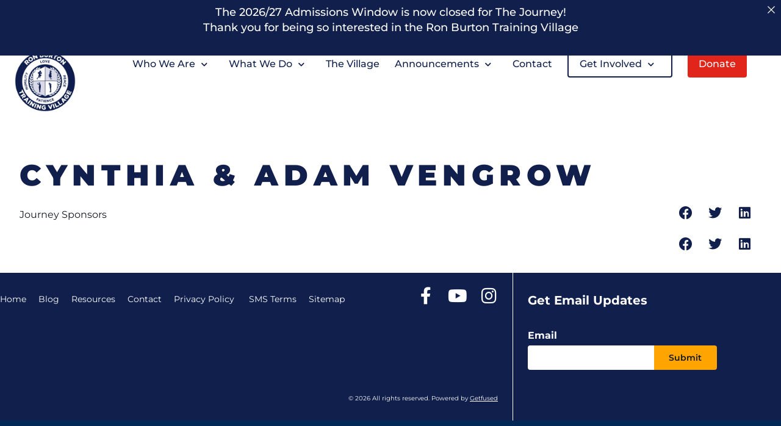

--- FILE ---
content_type: text/html; charset=UTF-8
request_url: https://www.ronburtontrainingvillage.org/sponsors/cynthia-adam-vengrow/
body_size: 19668
content:
<!doctype html>
<html lang="en-US">
<head>
	<meta charset="UTF-8">
<script>
var gform;gform||(document.addEventListener("gform_main_scripts_loaded",function(){gform.scriptsLoaded=!0}),document.addEventListener("gform/theme/scripts_loaded",function(){gform.themeScriptsLoaded=!0}),window.addEventListener("DOMContentLoaded",function(){gform.domLoaded=!0}),gform={domLoaded:!1,scriptsLoaded:!1,themeScriptsLoaded:!1,isFormEditor:()=>"function"==typeof InitializeEditor,callIfLoaded:function(o){return!(!gform.domLoaded||!gform.scriptsLoaded||!gform.themeScriptsLoaded&&!gform.isFormEditor()||(gform.isFormEditor()&&console.warn("The use of gform.initializeOnLoaded() is deprecated in the form editor context and will be removed in Gravity Forms 3.1."),o(),0))},initializeOnLoaded:function(o){gform.callIfLoaded(o)||(document.addEventListener("gform_main_scripts_loaded",()=>{gform.scriptsLoaded=!0,gform.callIfLoaded(o)}),document.addEventListener("gform/theme/scripts_loaded",()=>{gform.themeScriptsLoaded=!0,gform.callIfLoaded(o)}),window.addEventListener("DOMContentLoaded",()=>{gform.domLoaded=!0,gform.callIfLoaded(o)}))},hooks:{action:{},filter:{}},addAction:function(o,r,e,t){gform.addHook("action",o,r,e,t)},addFilter:function(o,r,e,t){gform.addHook("filter",o,r,e,t)},doAction:function(o){gform.doHook("action",o,arguments)},applyFilters:function(o){return gform.doHook("filter",o,arguments)},removeAction:function(o,r){gform.removeHook("action",o,r)},removeFilter:function(o,r,e){gform.removeHook("filter",o,r,e)},addHook:function(o,r,e,t,n){null==gform.hooks[o][r]&&(gform.hooks[o][r]=[]);var d=gform.hooks[o][r];null==n&&(n=r+"_"+d.length),gform.hooks[o][r].push({tag:n,callable:e,priority:t=null==t?10:t})},doHook:function(r,o,e){var t;if(e=Array.prototype.slice.call(e,1),null!=gform.hooks[r][o]&&((o=gform.hooks[r][o]).sort(function(o,r){return o.priority-r.priority}),o.forEach(function(o){"function"!=typeof(t=o.callable)&&(t=window[t]),"action"==r?t.apply(null,e):e[0]=t.apply(null,e)})),"filter"==r)return e[0]},removeHook:function(o,r,t,n){var e;null!=gform.hooks[o][r]&&(e=(e=gform.hooks[o][r]).filter(function(o,r,e){return!!(null!=n&&n!=o.tag||null!=t&&t!=o.priority)}),gform.hooks[o][r]=e)}});
</script>

		<meta name="viewport" content="width=device-width, initial-scale=1">
	<link rel="profile" href="https://gmpg.org/xfn/11">
	<meta name='robots' content='index, follow, max-image-preview:large, max-snippet:-1, max-video-preview:-1' />

<!-- Google Tag Manager for WordPress by gtm4wp.com -->
<script data-cfasync="false" data-pagespeed-no-defer>
	var gtm4wp_datalayer_name = "dataLayer";
	var dataLayer = dataLayer || [];
</script>
<!-- End Google Tag Manager for WordPress by gtm4wp.com -->
	<!-- This site is optimized with the Yoast SEO plugin v26.7 - https://yoast.com/wordpress/plugins/seo/ -->
	<title>Cynthia &amp; Adam Vengrow - Ron Burton Training Village</title>
	<link rel="canonical" href="https://www.ronburtontrainingvillage.org/sponsors/cynthia-adam-vengrow/" />
	<meta property="og:locale" content="en_US" />
	<meta property="og:type" content="article" />
	<meta property="og:title" content="Cynthia &amp; Adam Vengrow - Ron Burton Training Village" />
	<meta property="og:url" content="https://www.ronburtontrainingvillage.org/sponsors/cynthia-adam-vengrow/" />
	<meta property="og:site_name" content="Ron Burton Training Village" />
	<meta property="article:publisher" content="https://www.facebook.com/RonBurtonTrainingVillage" />
	<meta name="twitter:card" content="summary_large_image" />
	<script type="application/ld+json" class="yoast-schema-graph">{"@context":"https://schema.org","@graph":[{"@type":"WebPage","@id":"https://www.ronburtontrainingvillage.org/sponsors/cynthia-adam-vengrow/","url":"https://www.ronburtontrainingvillage.org/sponsors/cynthia-adam-vengrow/","name":"Cynthia & Adam Vengrow - Ron Burton Training Village","isPartOf":{"@id":"https://www.ronburtontrainingvillage.org/#website"},"datePublished":"2017-03-23T16:11:00+00:00","breadcrumb":{"@id":"https://www.ronburtontrainingvillage.org/sponsors/cynthia-adam-vengrow/#breadcrumb"},"inLanguage":"en-US","potentialAction":[{"@type":"ReadAction","target":["https://www.ronburtontrainingvillage.org/sponsors/cynthia-adam-vengrow/"]}]},{"@type":"BreadcrumbList","@id":"https://www.ronburtontrainingvillage.org/sponsors/cynthia-adam-vengrow/#breadcrumb","itemListElement":[{"@type":"ListItem","position":1,"name":"Home","item":"https://www.ronburtontrainingvillage.org/"},{"@type":"ListItem","position":2,"name":"Sponsors","item":"https://www.ronburtontrainingvillage.org/sponsors/"},{"@type":"ListItem","position":3,"name":"Cynthia &#038; Adam Vengrow"}]},{"@type":"WebSite","@id":"https://www.ronburtontrainingvillage.org/#website","url":"https://www.ronburtontrainingvillage.org/","name":"Ron Burton Training Village","description":"Leadership &amp; Character Development Program","publisher":{"@id":"https://www.ronburtontrainingvillage.org/#organization"},"potentialAction":[{"@type":"SearchAction","target":{"@type":"EntryPoint","urlTemplate":"https://www.ronburtontrainingvillage.org/?s={search_term_string}"},"query-input":{"@type":"PropertyValueSpecification","valueRequired":true,"valueName":"search_term_string"}}],"inLanguage":"en-US"},{"@type":"Organization","@id":"https://www.ronburtontrainingvillage.org/#organization","name":"Ron Burton Training Village","url":"https://www.ronburtontrainingvillage.org/","logo":{"@type":"ImageObject","inLanguage":"en-US","@id":"https://www.ronburtontrainingvillage.org/#/schema/logo/image/","url":"https://i0.wp.com/www.ronburtontrainingvillage.org/wp-content/uploads/2023/04/RBTV-Logo_Blue.png?fit=1792%2C1792&quality=80&ssl=1","contentUrl":"https://i0.wp.com/www.ronburtontrainingvillage.org/wp-content/uploads/2023/04/RBTV-Logo_Blue.png?fit=1792%2C1792&quality=80&ssl=1","width":1792,"height":1792,"caption":"Ron Burton Training Village"},"image":{"@id":"https://www.ronburtontrainingvillage.org/#/schema/logo/image/"},"sameAs":["https://www.facebook.com/RonBurtonTrainingVillage","https://www.youtube.com/user/RonBurtonTraining","https://www.instagram.com/rbtv_22/"]}]}</script>
	<!-- / Yoast SEO plugin. -->


<link rel='dns-prefetch' href='//www.google.com' />
<link rel='preconnect' href='//i0.wp.com' />
<link rel="alternate" type="application/rss+xml" title="Ron Burton Training Village &raquo; Feed" href="https://www.ronburtontrainingvillage.org/feed/" />
<link rel="alternate" type="application/rss+xml" title="Ron Burton Training Village &raquo; Comments Feed" href="https://www.ronburtontrainingvillage.org/comments/feed/" />
<link rel="alternate" type="application/rss+xml" title="Ron Burton Training Village &raquo; Cynthia &#038; Adam Vengrow Comments Feed" href="https://www.ronburtontrainingvillage.org/sponsors/cynthia-adam-vengrow/feed/" />
<link rel="alternate" title="oEmbed (JSON)" type="application/json+oembed" href="https://www.ronburtontrainingvillage.org/wp-json/oembed/1.0/embed?url=https%3A%2F%2Fwww.ronburtontrainingvillage.org%2Fsponsors%2Fcynthia-adam-vengrow%2F" />
<link rel="alternate" title="oEmbed (XML)" type="text/xml+oembed" href="https://www.ronburtontrainingvillage.org/wp-json/oembed/1.0/embed?url=https%3A%2F%2Fwww.ronburtontrainingvillage.org%2Fsponsors%2Fcynthia-adam-vengrow%2F&#038;format=xml" />
<style id='wp-img-auto-sizes-contain-inline-css'>
img:is([sizes=auto i],[sizes^="auto," i]){contain-intrinsic-size:3000px 1500px}
/*# sourceURL=wp-img-auto-sizes-contain-inline-css */
</style>
<link rel='stylesheet' id='sbi_styles-css' href='https://www.ronburtontrainingvillage.org/wp-content/plugins/instagram-feed-pro/css/sbi-styles.min.css?ver=6.8.1' media='all' />
<link rel='stylesheet' id='wp-block-library-css' href='https://www.ronburtontrainingvillage.org/wp-includes/css/dist/block-library/style.min.css?ver=6.9' media='all' />
<style id='classic-theme-styles-inline-css'>
/*! This file is auto-generated */
.wp-block-button__link{color:#fff;background-color:#32373c;border-radius:9999px;box-shadow:none;text-decoration:none;padding:calc(.667em + 2px) calc(1.333em + 2px);font-size:1.125em}.wp-block-file__button{background:#32373c;color:#fff;text-decoration:none}
/*# sourceURL=/wp-includes/css/classic-themes.min.css */
</style>
<link rel='stylesheet' id='jet-engine-frontend-css' href='https://www.ronburtontrainingvillage.org/wp-content/plugins/jet-engine/assets/css/frontend.css?ver=3.7.10' media='all' />
<style id='global-styles-inline-css'>
:root{--wp--preset--aspect-ratio--square: 1;--wp--preset--aspect-ratio--4-3: 4/3;--wp--preset--aspect-ratio--3-4: 3/4;--wp--preset--aspect-ratio--3-2: 3/2;--wp--preset--aspect-ratio--2-3: 2/3;--wp--preset--aspect-ratio--16-9: 16/9;--wp--preset--aspect-ratio--9-16: 9/16;--wp--preset--color--black: #000000;--wp--preset--color--cyan-bluish-gray: #abb8c3;--wp--preset--color--white: #ffffff;--wp--preset--color--pale-pink: #f78da7;--wp--preset--color--vivid-red: #cf2e2e;--wp--preset--color--luminous-vivid-orange: #ff6900;--wp--preset--color--luminous-vivid-amber: #fcb900;--wp--preset--color--light-green-cyan: #7bdcb5;--wp--preset--color--vivid-green-cyan: #00d084;--wp--preset--color--pale-cyan-blue: #8ed1fc;--wp--preset--color--vivid-cyan-blue: #0693e3;--wp--preset--color--vivid-purple: #9b51e0;--wp--preset--gradient--vivid-cyan-blue-to-vivid-purple: linear-gradient(135deg,rgb(6,147,227) 0%,rgb(155,81,224) 100%);--wp--preset--gradient--light-green-cyan-to-vivid-green-cyan: linear-gradient(135deg,rgb(122,220,180) 0%,rgb(0,208,130) 100%);--wp--preset--gradient--luminous-vivid-amber-to-luminous-vivid-orange: linear-gradient(135deg,rgb(252,185,0) 0%,rgb(255,105,0) 100%);--wp--preset--gradient--luminous-vivid-orange-to-vivid-red: linear-gradient(135deg,rgb(255,105,0) 0%,rgb(207,46,46) 100%);--wp--preset--gradient--very-light-gray-to-cyan-bluish-gray: linear-gradient(135deg,rgb(238,238,238) 0%,rgb(169,184,195) 100%);--wp--preset--gradient--cool-to-warm-spectrum: linear-gradient(135deg,rgb(74,234,220) 0%,rgb(151,120,209) 20%,rgb(207,42,186) 40%,rgb(238,44,130) 60%,rgb(251,105,98) 80%,rgb(254,248,76) 100%);--wp--preset--gradient--blush-light-purple: linear-gradient(135deg,rgb(255,206,236) 0%,rgb(152,150,240) 100%);--wp--preset--gradient--blush-bordeaux: linear-gradient(135deg,rgb(254,205,165) 0%,rgb(254,45,45) 50%,rgb(107,0,62) 100%);--wp--preset--gradient--luminous-dusk: linear-gradient(135deg,rgb(255,203,112) 0%,rgb(199,81,192) 50%,rgb(65,88,208) 100%);--wp--preset--gradient--pale-ocean: linear-gradient(135deg,rgb(255,245,203) 0%,rgb(182,227,212) 50%,rgb(51,167,181) 100%);--wp--preset--gradient--electric-grass: linear-gradient(135deg,rgb(202,248,128) 0%,rgb(113,206,126) 100%);--wp--preset--gradient--midnight: linear-gradient(135deg,rgb(2,3,129) 0%,rgb(40,116,252) 100%);--wp--preset--font-size--small: 13px;--wp--preset--font-size--medium: 20px;--wp--preset--font-size--large: 36px;--wp--preset--font-size--x-large: 42px;--wp--preset--spacing--20: 0.44rem;--wp--preset--spacing--30: 0.67rem;--wp--preset--spacing--40: 1rem;--wp--preset--spacing--50: 1.5rem;--wp--preset--spacing--60: 2.25rem;--wp--preset--spacing--70: 3.38rem;--wp--preset--spacing--80: 5.06rem;--wp--preset--shadow--natural: 6px 6px 9px rgba(0, 0, 0, 0.2);--wp--preset--shadow--deep: 12px 12px 50px rgba(0, 0, 0, 0.4);--wp--preset--shadow--sharp: 6px 6px 0px rgba(0, 0, 0, 0.2);--wp--preset--shadow--outlined: 6px 6px 0px -3px rgb(255, 255, 255), 6px 6px rgb(0, 0, 0);--wp--preset--shadow--crisp: 6px 6px 0px rgb(0, 0, 0);}:where(.is-layout-flex){gap: 0.5em;}:where(.is-layout-grid){gap: 0.5em;}body .is-layout-flex{display: flex;}.is-layout-flex{flex-wrap: wrap;align-items: center;}.is-layout-flex > :is(*, div){margin: 0;}body .is-layout-grid{display: grid;}.is-layout-grid > :is(*, div){margin: 0;}:where(.wp-block-columns.is-layout-flex){gap: 2em;}:where(.wp-block-columns.is-layout-grid){gap: 2em;}:where(.wp-block-post-template.is-layout-flex){gap: 1.25em;}:where(.wp-block-post-template.is-layout-grid){gap: 1.25em;}.has-black-color{color: var(--wp--preset--color--black) !important;}.has-cyan-bluish-gray-color{color: var(--wp--preset--color--cyan-bluish-gray) !important;}.has-white-color{color: var(--wp--preset--color--white) !important;}.has-pale-pink-color{color: var(--wp--preset--color--pale-pink) !important;}.has-vivid-red-color{color: var(--wp--preset--color--vivid-red) !important;}.has-luminous-vivid-orange-color{color: var(--wp--preset--color--luminous-vivid-orange) !important;}.has-luminous-vivid-amber-color{color: var(--wp--preset--color--luminous-vivid-amber) !important;}.has-light-green-cyan-color{color: var(--wp--preset--color--light-green-cyan) !important;}.has-vivid-green-cyan-color{color: var(--wp--preset--color--vivid-green-cyan) !important;}.has-pale-cyan-blue-color{color: var(--wp--preset--color--pale-cyan-blue) !important;}.has-vivid-cyan-blue-color{color: var(--wp--preset--color--vivid-cyan-blue) !important;}.has-vivid-purple-color{color: var(--wp--preset--color--vivid-purple) !important;}.has-black-background-color{background-color: var(--wp--preset--color--black) !important;}.has-cyan-bluish-gray-background-color{background-color: var(--wp--preset--color--cyan-bluish-gray) !important;}.has-white-background-color{background-color: var(--wp--preset--color--white) !important;}.has-pale-pink-background-color{background-color: var(--wp--preset--color--pale-pink) !important;}.has-vivid-red-background-color{background-color: var(--wp--preset--color--vivid-red) !important;}.has-luminous-vivid-orange-background-color{background-color: var(--wp--preset--color--luminous-vivid-orange) !important;}.has-luminous-vivid-amber-background-color{background-color: var(--wp--preset--color--luminous-vivid-amber) !important;}.has-light-green-cyan-background-color{background-color: var(--wp--preset--color--light-green-cyan) !important;}.has-vivid-green-cyan-background-color{background-color: var(--wp--preset--color--vivid-green-cyan) !important;}.has-pale-cyan-blue-background-color{background-color: var(--wp--preset--color--pale-cyan-blue) !important;}.has-vivid-cyan-blue-background-color{background-color: var(--wp--preset--color--vivid-cyan-blue) !important;}.has-vivid-purple-background-color{background-color: var(--wp--preset--color--vivid-purple) !important;}.has-black-border-color{border-color: var(--wp--preset--color--black) !important;}.has-cyan-bluish-gray-border-color{border-color: var(--wp--preset--color--cyan-bluish-gray) !important;}.has-white-border-color{border-color: var(--wp--preset--color--white) !important;}.has-pale-pink-border-color{border-color: var(--wp--preset--color--pale-pink) !important;}.has-vivid-red-border-color{border-color: var(--wp--preset--color--vivid-red) !important;}.has-luminous-vivid-orange-border-color{border-color: var(--wp--preset--color--luminous-vivid-orange) !important;}.has-luminous-vivid-amber-border-color{border-color: var(--wp--preset--color--luminous-vivid-amber) !important;}.has-light-green-cyan-border-color{border-color: var(--wp--preset--color--light-green-cyan) !important;}.has-vivid-green-cyan-border-color{border-color: var(--wp--preset--color--vivid-green-cyan) !important;}.has-pale-cyan-blue-border-color{border-color: var(--wp--preset--color--pale-cyan-blue) !important;}.has-vivid-cyan-blue-border-color{border-color: var(--wp--preset--color--vivid-cyan-blue) !important;}.has-vivid-purple-border-color{border-color: var(--wp--preset--color--vivid-purple) !important;}.has-vivid-cyan-blue-to-vivid-purple-gradient-background{background: var(--wp--preset--gradient--vivid-cyan-blue-to-vivid-purple) !important;}.has-light-green-cyan-to-vivid-green-cyan-gradient-background{background: var(--wp--preset--gradient--light-green-cyan-to-vivid-green-cyan) !important;}.has-luminous-vivid-amber-to-luminous-vivid-orange-gradient-background{background: var(--wp--preset--gradient--luminous-vivid-amber-to-luminous-vivid-orange) !important;}.has-luminous-vivid-orange-to-vivid-red-gradient-background{background: var(--wp--preset--gradient--luminous-vivid-orange-to-vivid-red) !important;}.has-very-light-gray-to-cyan-bluish-gray-gradient-background{background: var(--wp--preset--gradient--very-light-gray-to-cyan-bluish-gray) !important;}.has-cool-to-warm-spectrum-gradient-background{background: var(--wp--preset--gradient--cool-to-warm-spectrum) !important;}.has-blush-light-purple-gradient-background{background: var(--wp--preset--gradient--blush-light-purple) !important;}.has-blush-bordeaux-gradient-background{background: var(--wp--preset--gradient--blush-bordeaux) !important;}.has-luminous-dusk-gradient-background{background: var(--wp--preset--gradient--luminous-dusk) !important;}.has-pale-ocean-gradient-background{background: var(--wp--preset--gradient--pale-ocean) !important;}.has-electric-grass-gradient-background{background: var(--wp--preset--gradient--electric-grass) !important;}.has-midnight-gradient-background{background: var(--wp--preset--gradient--midnight) !important;}.has-small-font-size{font-size: var(--wp--preset--font-size--small) !important;}.has-medium-font-size{font-size: var(--wp--preset--font-size--medium) !important;}.has-large-font-size{font-size: var(--wp--preset--font-size--large) !important;}.has-x-large-font-size{font-size: var(--wp--preset--font-size--x-large) !important;}
:where(.wp-block-post-template.is-layout-flex){gap: 1.25em;}:where(.wp-block-post-template.is-layout-grid){gap: 1.25em;}
:where(.wp-block-term-template.is-layout-flex){gap: 1.25em;}:where(.wp-block-term-template.is-layout-grid){gap: 1.25em;}
:where(.wp-block-columns.is-layout-flex){gap: 2em;}:where(.wp-block-columns.is-layout-grid){gap: 2em;}
:root :where(.wp-block-pullquote){font-size: 1.5em;line-height: 1.6;}
/*# sourceURL=global-styles-inline-css */
</style>
<link rel='stylesheet' id='announcer-css-css' href='https://www.ronburtontrainingvillage.org/wp-content/plugins/announcer/public/css/style.css?ver=6.2' media='all' />
<link rel='stylesheet' id='parente2-style-css' href='https://www.ronburtontrainingvillage.org/wp-content/themes/hello-elementor/style.css?ver=6390' media='all' />
<link rel='stylesheet' id='childe2-style-css' href='https://www.ronburtontrainingvillage.org/wp-content/themes/HelloChildTheme/style.css?ver=6694' media='all' />
<link rel='stylesheet' id='hello-elementor-css' href='https://www.ronburtontrainingvillage.org/wp-content/themes/hello-elementor/style.min.css?ver=3.1.1' media='all' />
<link rel='stylesheet' id='hello-elementor-theme-style-css' href='https://www.ronburtontrainingvillage.org/wp-content/themes/hello-elementor/theme.min.css?ver=3.1.1' media='all' />
<link rel='stylesheet' id='hello-elementor-header-footer-css' href='https://www.ronburtontrainingvillage.org/wp-content/themes/hello-elementor/header-footer.min.css?ver=3.1.1' media='all' />
<link rel='stylesheet' id='elementor-frontend-css' href='https://www.ronburtontrainingvillage.org/wp-content/plugins/elementor/assets/css/frontend.min.css?ver=3.34.2' media='all' />
<link rel='stylesheet' id='widget-image-css' href='https://www.ronburtontrainingvillage.org/wp-content/plugins/elementor/assets/css/widget-image.min.css?ver=3.34.2' media='all' />
<link rel='stylesheet' id='widget-nav-menu-css' href='https://www.ronburtontrainingvillage.org/wp-content/plugins/elementor-pro/assets/css/widget-nav-menu.min.css?ver=3.33.1' media='all' />
<link rel='stylesheet' id='e-sticky-css' href='https://www.ronburtontrainingvillage.org/wp-content/plugins/elementor-pro/assets/css/modules/sticky.min.css?ver=3.33.1' media='all' />
<link rel='stylesheet' id='widget-social-icons-css' href='https://www.ronburtontrainingvillage.org/wp-content/plugins/elementor/assets/css/widget-social-icons.min.css?ver=3.34.2' media='all' />
<link rel='stylesheet' id='e-apple-webkit-css' href='https://www.ronburtontrainingvillage.org/wp-content/plugins/elementor/assets/css/conditionals/apple-webkit.min.css?ver=3.34.2' media='all' />
<link rel='stylesheet' id='widget-heading-css' href='https://www.ronburtontrainingvillage.org/wp-content/plugins/elementor/assets/css/widget-heading.min.css?ver=3.34.2' media='all' />
<link rel='stylesheet' id='e-animation-fadeInUp-css' href='https://www.ronburtontrainingvillage.org/wp-content/plugins/elementor/assets/lib/animations/styles/fadeInUp.min.css?ver=3.34.2' media='all' />
<link rel='stylesheet' id='swiper-css' href='https://www.ronburtontrainingvillage.org/wp-content/plugins/elementor/assets/lib/swiper/v8/css/swiper.min.css?ver=8.4.5' media='all' />
<link rel='stylesheet' id='e-swiper-css' href='https://www.ronburtontrainingvillage.org/wp-content/plugins/elementor/assets/css/conditionals/e-swiper.min.css?ver=3.34.2' media='all' />
<link rel='stylesheet' id='widget-slides-css' href='https://www.ronburtontrainingvillage.org/wp-content/plugins/elementor-pro/assets/css/widget-slides.min.css?ver=3.33.1' media='all' />
<link rel='stylesheet' id='widget-post-info-css' href='https://www.ronburtontrainingvillage.org/wp-content/plugins/elementor-pro/assets/css/widget-post-info.min.css?ver=3.33.1' media='all' />
<link rel='stylesheet' id='widget-icon-list-css' href='https://www.ronburtontrainingvillage.org/wp-content/plugins/elementor/assets/css/widget-icon-list.min.css?ver=3.34.2' media='all' />
<link rel='stylesheet' id='elementor-icons-shared-0-css' href='https://www.ronburtontrainingvillage.org/wp-content/plugins/elementor/assets/lib/font-awesome/css/fontawesome.min.css?ver=5.15.3' media='all' />
<link rel='stylesheet' id='elementor-icons-fa-regular-css' href='https://www.ronburtontrainingvillage.org/wp-content/plugins/elementor/assets/lib/font-awesome/css/regular.min.css?ver=5.15.3' media='all' />
<link rel='stylesheet' id='elementor-icons-fa-solid-css' href='https://www.ronburtontrainingvillage.org/wp-content/plugins/elementor/assets/lib/font-awesome/css/solid.min.css?ver=5.15.3' media='all' />
<link rel='stylesheet' id='widget-share-buttons-css' href='https://www.ronburtontrainingvillage.org/wp-content/plugins/elementor-pro/assets/css/widget-share-buttons.min.css?ver=3.33.1' media='all' />
<link rel='stylesheet' id='elementor-icons-fa-brands-css' href='https://www.ronburtontrainingvillage.org/wp-content/plugins/elementor/assets/lib/font-awesome/css/brands.min.css?ver=5.15.3' media='all' />
<link rel='stylesheet' id='elementor-icons-css' href='https://www.ronburtontrainingvillage.org/wp-content/plugins/elementor/assets/lib/eicons/css/elementor-icons.min.css?ver=5.46.0' media='all' />
<link rel='stylesheet' id='elementor-post-8-css' href='https://www.ronburtontrainingvillage.org/wp-content/uploads/elementor/css/post-8.css?ver=1767891698' media='all' />
<link rel='stylesheet' id='font-awesome-5-all-css' href='https://www.ronburtontrainingvillage.org/wp-content/plugins/elementor/assets/lib/font-awesome/css/all.min.css?ver=3.34.2' media='all' />
<link rel='stylesheet' id='font-awesome-4-shim-css' href='https://www.ronburtontrainingvillage.org/wp-content/plugins/elementor/assets/lib/font-awesome/css/v4-shims.min.css?ver=3.34.2' media='all' />
<link rel='stylesheet' id='sbistyles-css' href='https://www.ronburtontrainingvillage.org/wp-content/plugins/instagram-feed-pro/css/sbi-styles.min.css?ver=6.8.1' media='all' />
<link rel='stylesheet' id='elementor-post-395-css' href='https://www.ronburtontrainingvillage.org/wp-content/uploads/elementor/css/post-395.css?ver=1767891698' media='all' />
<link rel='stylesheet' id='elementor-post-192-css' href='https://www.ronburtontrainingvillage.org/wp-content/uploads/elementor/css/post-192.css?ver=1767891699' media='all' />
<link rel='stylesheet' id='elementor-post-1236-css' href='https://www.ronburtontrainingvillage.org/wp-content/uploads/elementor/css/post-1236.css?ver=1767897419' media='all' />
<link rel='stylesheet' id='eael-general-css' href='https://www.ronburtontrainingvillage.org/wp-content/plugins/essential-addons-for-elementor-lite/assets/front-end/css/view/general.min.css?ver=6.5.7' media='all' />
<link rel='stylesheet' id='elementor-gf-local-montserrat-css' href='https://www.ronburtontrainingvillage.org/wp-content/uploads/elementor/google-fonts/css/montserrat.css?ver=1742286494' media='all' />
<script src="https://www.ronburtontrainingvillage.org/wp-includes/js/jquery/jquery.min.js?ver=3.7.1" id="jquery-core-js"></script>
<script src="https://www.ronburtontrainingvillage.org/wp-content/plugins/svg-support/vendor/DOMPurify/DOMPurify.min.js?ver=2.5.8" id="bodhi-dompurify-library-js"></script>
<script id="bodhi_svg_inline-js-extra">
var svgSettings = {"skipNested":""};
//# sourceURL=bodhi_svg_inline-js-extra
</script>
<script src="https://www.ronburtontrainingvillage.org/wp-content/plugins/svg-support/js/min/svgs-inline-min.js" id="bodhi_svg_inline-js"></script>
<script id="bodhi_svg_inline-js-after">
cssTarget={"Bodhi":"img.style-svg","ForceInlineSVG":"style-svg"};ForceInlineSVGActive="false";frontSanitizationEnabled="on";
//# sourceURL=bodhi_svg_inline-js-after
</script>
<script src="https://www.ronburtontrainingvillage.org/wp-content/plugins/elementor/assets/lib/font-awesome/js/v4-shims.min.js?ver=3.34.2" id="font-awesome-4-shim-js"></script>
<link rel="https://api.w.org/" href="https://www.ronburtontrainingvillage.org/wp-json/" /><link rel="alternate" title="JSON" type="application/json" href="https://www.ronburtontrainingvillage.org/wp-json/wp/v2/sponsors/1980" /><link rel="EditURI" type="application/rsd+xml" title="RSD" href="https://www.ronburtontrainingvillage.org/xmlrpc.php?rsd" />

<link rel='shortlink' href='https://www.ronburtontrainingvillage.org/?p=1980' />

<!-- Google Tag Manager for WordPress by gtm4wp.com -->
<!-- GTM Container placement set to manual -->
<script data-cfasync="false" data-pagespeed-no-defer>
	var dataLayer_content = {"pagePostType":"sponsors","pagePostType2":"single-sponsors","pagePostAuthor":"Conrad Davis"};
	dataLayer.push( dataLayer_content );
</script>
<script data-cfasync="false" data-pagespeed-no-defer>
(function(w,d,s,l,i){w[l]=w[l]||[];w[l].push({'gtm.start':
new Date().getTime(),event:'gtm.js'});var f=d.getElementsByTagName(s)[0],
j=d.createElement(s),dl=l!='dataLayer'?'&l='+l:'';j.async=true;j.src=
'//www.googletagmanager.com/gtm.js?id='+i+dl;f.parentNode.insertBefore(j,f);
})(window,document,'script','dataLayer','GTM-WJRPHFN5');
</script>
<!-- End Google Tag Manager for WordPress by gtm4wp.com --><meta name="generator" content="Elementor 3.34.2; settings: css_print_method-external, google_font-enabled, font_display-auto">
			<style>
				.e-con.e-parent:nth-of-type(n+4):not(.e-lazyloaded):not(.e-no-lazyload),
				.e-con.e-parent:nth-of-type(n+4):not(.e-lazyloaded):not(.e-no-lazyload) * {
					background-image: none !important;
				}
				@media screen and (max-height: 1024px) {
					.e-con.e-parent:nth-of-type(n+3):not(.e-lazyloaded):not(.e-no-lazyload),
					.e-con.e-parent:nth-of-type(n+3):not(.e-lazyloaded):not(.e-no-lazyload) * {
						background-image: none !important;
					}
				}
				@media screen and (max-height: 640px) {
					.e-con.e-parent:nth-of-type(n+2):not(.e-lazyloaded):not(.e-no-lazyload),
					.e-con.e-parent:nth-of-type(n+2):not(.e-lazyloaded):not(.e-no-lazyload) * {
						background-image: none !important;
					}
				}
			</style>
			<link rel="icon" href="https://i0.wp.com/www.ronburtontrainingvillage.org/wp-content/uploads/2023/04/cropped-2_RBTV-Favicon.png?fit=32%2C32&#038;quality=80&#038;ssl=1" sizes="32x32" />
<link rel="icon" href="https://i0.wp.com/www.ronburtontrainingvillage.org/wp-content/uploads/2023/04/cropped-2_RBTV-Favicon.png?fit=192%2C192&#038;quality=80&#038;ssl=1" sizes="192x192" />
<link rel="apple-touch-icon" href="https://i0.wp.com/www.ronburtontrainingvillage.org/wp-content/uploads/2023/04/cropped-2_RBTV-Favicon.png?fit=180%2C180&#038;quality=80&#038;ssl=1" />
<meta name="msapplication-TileImage" content="https://i0.wp.com/www.ronburtontrainingvillage.org/wp-content/uploads/2023/04/cropped-2_RBTV-Favicon.png?fit=270%2C270&#038;quality=80&#038;ssl=1" />
</head>
<body class="wp-singular sponsors-template-default single single-sponsors postid-1980 wp-custom-logo wp-theme-hello-elementor wp-child-theme-HelloChildTheme elementor-default elementor-kit-8 elementor-page-1236">

<!-- GTM Container placement set to manual -->
<!-- Google Tag Manager (noscript) -->
				<noscript><iframe src="https://www.googletagmanager.com/ns.html?id=GTM-WJRPHFN5" height="0" width="0" style="display:none;visibility:hidden" aria-hidden="true"></iframe></noscript>
<!-- End Google Tag Manager (noscript) -->
<!-- GTM Container placement set to manual -->
<!-- Google Tag Manager (noscript) -->		<header data-elementor-type="header" data-elementor-id="395" class="elementor elementor-395 elementor-location-header" data-elementor-post-type="elementor_library">
					<section class="elementor-section elementor-top-section elementor-element elementor-element-2539bbf elementor-section-boxed elementor-section-height-default elementor-section-height-default" data-id="2539bbf" data-element_type="section">
						<div class="elementor-container elementor-column-gap-default">
					<div class="elementor-column elementor-col-100 elementor-top-column elementor-element elementor-element-40b4ca1" data-id="40b4ca1" data-element_type="column">
			<div class="elementor-widget-wrap elementor-element-populated">
						<div class="elementor-element elementor-element-8de38bd elementor-widget elementor-widget-html" data-id="8de38bd" data-element_type="widget" data-widget_type="html.default">
				<div class="elementor-widget-container">
					<div class="Skip-Links">
		<a class="Skip-Link" href="#main-content">
			<span class="Skip-Title">Skip to Main Content</span>
		</a>
	</div>				</div>
				</div>
					</div>
		</div>
					</div>
		</section>
				<section class="elementor-section elementor-top-section elementor-element elementor-element-cafdcc6 elementor-section-height-min-height elementor-section-content-middle header elementor-section-boxed elementor-section-height-default elementor-section-items-middle" data-id="cafdcc6" data-element_type="section" data-settings="{&quot;sticky&quot;:&quot;top&quot;,&quot;sticky_on&quot;:[&quot;desktop&quot;,&quot;tablet&quot;],&quot;sticky_effects_offset&quot;:100,&quot;background_background&quot;:&quot;classic&quot;,&quot;sticky_offset&quot;:67,&quot;sticky_offset_tablet&quot;:81,&quot;sticky_anchor_link_offset&quot;:0}">
						<div class="elementor-container elementor-column-gap-no">
					<div class="elementor-column elementor-col-100 elementor-top-column elementor-element elementor-element-e51704d" data-id="e51704d" data-element_type="column">
			<div class="elementor-widget-wrap elementor-element-populated">
						<div class="elementor-element elementor-element-15524ef elementor-widget__width-initial logo elementor-widget elementor-widget-image" data-id="15524ef" data-element_type="widget" data-widget_type="image.default">
				<div class="elementor-widget-container">
																<a href="/">
							<img width="800" height="800" src="https://i0.wp.com/www.ronburtontrainingvillage.org/wp-content/uploads/2022/04/RBTV-Logo_Blue.png?fit=800%2C800&amp;quality=80&amp;ssl=1" class="attachment-large size-large wp-image-2988" alt="" srcset="https://i0.wp.com/www.ronburtontrainingvillage.org/wp-content/uploads/2022/04/RBTV-Logo_Blue.png?w=1792&amp;quality=80&amp;ssl=1 1792w, https://i0.wp.com/www.ronburtontrainingvillage.org/wp-content/uploads/2022/04/RBTV-Logo_Blue.png?resize=300%2C300&amp;quality=80&amp;ssl=1 300w, https://i0.wp.com/www.ronburtontrainingvillage.org/wp-content/uploads/2022/04/RBTV-Logo_Blue.png?resize=1024%2C1024&amp;quality=80&amp;ssl=1 1024w, https://i0.wp.com/www.ronburtontrainingvillage.org/wp-content/uploads/2022/04/RBTV-Logo_Blue.png?resize=150%2C150&amp;quality=80&amp;ssl=1 150w, https://i0.wp.com/www.ronburtontrainingvillage.org/wp-content/uploads/2022/04/RBTV-Logo_Blue.png?resize=768%2C768&amp;quality=80&amp;ssl=1 768w, https://i0.wp.com/www.ronburtontrainingvillage.org/wp-content/uploads/2022/04/RBTV-Logo_Blue.png?resize=1536%2C1536&amp;quality=80&amp;ssl=1 1536w, https://i0.wp.com/www.ronburtontrainingvillage.org/wp-content/uploads/2022/04/RBTV-Logo_Blue.png?w=1600&amp;quality=80&amp;ssl=1 1600w" sizes="(max-width: 800px) 100vw, 800px" />								</a>
															</div>
				</div>
				<div class="elementor-element elementor-element-e64229c elementor-nav-menu__align-end elementor-widget__width-initial elementor-nav-menu--stretch elementor-nav-menu--dropdown-tablet elementor-nav-menu__text-align-aside elementor-nav-menu--toggle elementor-nav-menu--burger elementor-widget elementor-widget-nav-menu" data-id="e64229c" data-element_type="widget" data-settings="{&quot;submenu_icon&quot;:{&quot;value&quot;:&quot;&lt;i class=\&quot;fas fa-chevron-down\&quot; aria-hidden=\&quot;true\&quot;&gt;&lt;\/i&gt;&quot;,&quot;library&quot;:&quot;fa-solid&quot;},&quot;full_width&quot;:&quot;stretch&quot;,&quot;layout&quot;:&quot;horizontal&quot;,&quot;toggle&quot;:&quot;burger&quot;}" data-widget_type="nav-menu.default">
				<div class="elementor-widget-container">
								<nav aria-label="Menu" class="elementor-nav-menu--main elementor-nav-menu__container elementor-nav-menu--layout-horizontal e--pointer-underline e--animation-slide">
				<ul id="menu-1-e64229c" class="elementor-nav-menu"><li class="menu-item menu-item-type-post_type menu-item-object-page menu-item-has-children menu-item-549"><a href="https://www.ronburtontrainingvillage.org/who-we-are/" class="elementor-item">Who We Are</a>
<ul class="sub-menu elementor-nav-menu--dropdown">
	<li class="menu-item menu-item-type-post_type menu-item-object-page menu-item-556"><a href="https://www.ronburtontrainingvillage.org/who-we-are/ron-burton-sr/" class="elementor-sub-item">Ron Burton Sr.</a></li>
	<li class="menu-item menu-item-type-post_type menu-item-object-page menu-item-555"><a href="https://www.ronburtontrainingvillage.org/who-we-are/our-team/" class="elementor-sub-item">Our Team</a></li>
	<li class="menu-item menu-item-type-post_type menu-item-object-page menu-item-2678"><a href="https://www.ronburtontrainingvillage.org/who-we-are/rbtv-alumni-council/" class="elementor-sub-item">RBTV Alumni Council</a></li>
	<li class="menu-item menu-item-type-post_type menu-item-object-page menu-item-2589"><a href="https://www.ronburtontrainingvillage.org/who-we-are/board-of-directors/" class="elementor-sub-item">Board of Directors</a></li>
	<li class="menu-item menu-item-type-post_type menu-item-object-page menu-item-554"><a href="https://www.ronburtontrainingvillage.org/who-we-are/our-sponsors/" class="elementor-sub-item">Our Sponsors</a></li>
	<li class="menu-item menu-item-type-post_type menu-item-object-page menu-item-2762"><a href="https://www.ronburtontrainingvillage.org/who-we-are/executive-board-of-advisors/" class="elementor-sub-item">Executive Board of Advisors</a></li>
	<li class="menu-item menu-item-type-custom menu-item-object-custom menu-item-794"><a href="/who-we-are" class="elementor-sub-item">Our Mission &#038; Vision</a></li>
	<li class="menu-item menu-item-type-custom menu-item-object-custom menu-item-3154"><a href="/resources" class="elementor-sub-item">Resources</a></li>
</ul>
</li>
<li class="menu-item menu-item-type-post_type menu-item-object-page menu-item-has-children menu-item-541"><a href="https://www.ronburtontrainingvillage.org/what-we-do/" class="elementor-item">What We Do</a>
<ul class="sub-menu elementor-nav-menu--dropdown">
	<li class="menu-item menu-item-type-custom menu-item-object-custom menu-item-has-children menu-item-795"><a href="/what-we-do" class="elementor-sub-item">The Journey</a>
	<ul class="sub-menu elementor-nav-menu--dropdown">
		<li class="menu-item menu-item-type-post_type menu-item-object-page menu-item-544"><a href="https://www.ronburtontrainingvillage.org/what-we-do/leadership-development/" class="elementor-sub-item">Leadership Development</a></li>
		<li class="menu-item menu-item-type-post_type menu-item-object-page menu-item-542"><a href="https://www.ronburtontrainingvillage.org/what-we-do/educational-advancement/" class="elementor-sub-item">Educational Advancement</a></li>
		<li class="menu-item menu-item-type-post_type menu-item-object-page menu-item-545"><a href="https://www.ronburtontrainingvillage.org/what-we-do/physical-fitness/" class="elementor-sub-item">Physical Fitness</a></li>
		<li class="menu-item menu-item-type-post_type menu-item-object-page menu-item-547"><a href="https://www.ronburtontrainingvillage.org/what-we-do/social-spiritual-growth/" class="elementor-sub-item">Social &#038; Spiritual Growth</a></li>
		<li class="menu-item menu-item-type-post_type menu-item-object-page menu-item-543"><a href="https://www.ronburtontrainingvillage.org/what-we-do/knights-of-rons-table/" class="elementor-sub-item">Knights of Ron’s Table</a></li>
	</ul>
</li>
	<li class="menu-item menu-item-type-post_type menu-item-object-page menu-item-546"><a href="https://www.ronburtontrainingvillage.org/what-we-do/retreats/" class="elementor-sub-item">Retreats</a></li>
	<li class="menu-item menu-item-type-post_type menu-item-object-page menu-item-550"><a href="https://www.ronburtontrainingvillage.org/who-we-are/affiliated-programs/" class="elementor-sub-item">Affiliated Programs</a></li>
</ul>
</li>
<li class="menu-item menu-item-type-post_type menu-item-object-page menu-item-540"><a href="https://www.ronburtontrainingvillage.org/the-village/" class="elementor-item">The Village</a></li>
<li class="menu-item menu-item-type-post_type menu-item-object-page menu-item-has-children menu-item-522"><a href="https://www.ronburtontrainingvillage.org/blog/" class="elementor-item">Announcements</a>
<ul class="sub-menu elementor-nav-menu--dropdown">
	<li class="menu-item menu-item-type-post_type menu-item-object-page menu-item-552"><a href="https://www.ronburtontrainingvillage.org/who-we-are/humanitarian-awards/" class="elementor-sub-item">Humanitarian Awards</a></li>
</ul>
</li>
<li class="menu-item menu-item-type-post_type menu-item-object-page menu-item-551"><a href="https://www.ronburtontrainingvillage.org/who-we-are/contact/" class="elementor-item">Contact</a></li>
<li class="get-involved-button menu-item menu-item-type-post_type menu-item-object-page menu-item-has-children menu-item-524"><a href="https://www.ronburtontrainingvillage.org/get-involved/" class="elementor-item">Get Involved</a>
<ul class="sub-menu elementor-nav-menu--dropdown">
	<li class="menu-item menu-item-type-custom menu-item-object-custom menu-item-796"><a href="/get-involved" class="elementor-sub-item">How to Help</a></li>
	<li class="menu-item menu-item-type-post_type menu-item-object-page menu-item-530"><a href="https://www.ronburtontrainingvillage.org/get-involved/villagers/" class="elementor-sub-item">Villagers</a></li>
	<li class="menu-item menu-item-type-post_type menu-item-object-page menu-item-536"><a href="https://www.ronburtontrainingvillage.org/get-involved/parents/" class="elementor-sub-item">Parents</a></li>
	<li class="menu-item menu-item-type-post_type menu-item-object-page menu-item-538"><a href="https://www.ronburtontrainingvillage.org/get-involved/sponsors/" class="elementor-sub-item">Sponsors</a></li>
	<li class="menu-item menu-item-type-post_type menu-item-object-page menu-item-525"><a href="https://www.ronburtontrainingvillage.org/get-involved/academic-partners/" class="elementor-sub-item">Academic Partners</a></li>
	<li class="menu-item menu-item-type-post_type menu-item-object-page menu-item-539"><a href="https://www.ronburtontrainingvillage.org/get-involved/volunteers/" class="elementor-sub-item">Volunteers</a></li>
	<li class="menu-item menu-item-type-post_type menu-item-object-page menu-item-527"><a href="https://www.ronburtontrainingvillage.org/get-involved/alumni/" class="elementor-sub-item">Alumni</a></li>
</ul>
</li>
<li class="donate-button menu-item menu-item-type-post_type menu-item-object-page menu-item-523"><a href="https://www.ronburtontrainingvillage.org/donate/" class="elementor-item">Donate</a></li>
</ul>			</nav>
					<div class="elementor-menu-toggle" role="button" tabindex="0" aria-label="Menu Toggle" aria-expanded="false">
			<i aria-hidden="true" role="presentation" class="elementor-menu-toggle__icon--open eicon-menu-bar"></i><i aria-hidden="true" role="presentation" class="elementor-menu-toggle__icon--close eicon-close"></i>		</div>
					<nav class="elementor-nav-menu--dropdown elementor-nav-menu__container" aria-hidden="true">
				<ul id="menu-2-e64229c" class="elementor-nav-menu"><li class="menu-item menu-item-type-post_type menu-item-object-page menu-item-has-children menu-item-549"><a href="https://www.ronburtontrainingvillage.org/who-we-are/" class="elementor-item" tabindex="-1">Who We Are</a>
<ul class="sub-menu elementor-nav-menu--dropdown">
	<li class="menu-item menu-item-type-post_type menu-item-object-page menu-item-556"><a href="https://www.ronburtontrainingvillage.org/who-we-are/ron-burton-sr/" class="elementor-sub-item" tabindex="-1">Ron Burton Sr.</a></li>
	<li class="menu-item menu-item-type-post_type menu-item-object-page menu-item-555"><a href="https://www.ronburtontrainingvillage.org/who-we-are/our-team/" class="elementor-sub-item" tabindex="-1">Our Team</a></li>
	<li class="menu-item menu-item-type-post_type menu-item-object-page menu-item-2678"><a href="https://www.ronburtontrainingvillage.org/who-we-are/rbtv-alumni-council/" class="elementor-sub-item" tabindex="-1">RBTV Alumni Council</a></li>
	<li class="menu-item menu-item-type-post_type menu-item-object-page menu-item-2589"><a href="https://www.ronburtontrainingvillage.org/who-we-are/board-of-directors/" class="elementor-sub-item" tabindex="-1">Board of Directors</a></li>
	<li class="menu-item menu-item-type-post_type menu-item-object-page menu-item-554"><a href="https://www.ronburtontrainingvillage.org/who-we-are/our-sponsors/" class="elementor-sub-item" tabindex="-1">Our Sponsors</a></li>
	<li class="menu-item menu-item-type-post_type menu-item-object-page menu-item-2762"><a href="https://www.ronburtontrainingvillage.org/who-we-are/executive-board-of-advisors/" class="elementor-sub-item" tabindex="-1">Executive Board of Advisors</a></li>
	<li class="menu-item menu-item-type-custom menu-item-object-custom menu-item-794"><a href="/who-we-are" class="elementor-sub-item" tabindex="-1">Our Mission &#038; Vision</a></li>
	<li class="menu-item menu-item-type-custom menu-item-object-custom menu-item-3154"><a href="/resources" class="elementor-sub-item" tabindex="-1">Resources</a></li>
</ul>
</li>
<li class="menu-item menu-item-type-post_type menu-item-object-page menu-item-has-children menu-item-541"><a href="https://www.ronburtontrainingvillage.org/what-we-do/" class="elementor-item" tabindex="-1">What We Do</a>
<ul class="sub-menu elementor-nav-menu--dropdown">
	<li class="menu-item menu-item-type-custom menu-item-object-custom menu-item-has-children menu-item-795"><a href="/what-we-do" class="elementor-sub-item" tabindex="-1">The Journey</a>
	<ul class="sub-menu elementor-nav-menu--dropdown">
		<li class="menu-item menu-item-type-post_type menu-item-object-page menu-item-544"><a href="https://www.ronburtontrainingvillage.org/what-we-do/leadership-development/" class="elementor-sub-item" tabindex="-1">Leadership Development</a></li>
		<li class="menu-item menu-item-type-post_type menu-item-object-page menu-item-542"><a href="https://www.ronburtontrainingvillage.org/what-we-do/educational-advancement/" class="elementor-sub-item" tabindex="-1">Educational Advancement</a></li>
		<li class="menu-item menu-item-type-post_type menu-item-object-page menu-item-545"><a href="https://www.ronburtontrainingvillage.org/what-we-do/physical-fitness/" class="elementor-sub-item" tabindex="-1">Physical Fitness</a></li>
		<li class="menu-item menu-item-type-post_type menu-item-object-page menu-item-547"><a href="https://www.ronburtontrainingvillage.org/what-we-do/social-spiritual-growth/" class="elementor-sub-item" tabindex="-1">Social &#038; Spiritual Growth</a></li>
		<li class="menu-item menu-item-type-post_type menu-item-object-page menu-item-543"><a href="https://www.ronburtontrainingvillage.org/what-we-do/knights-of-rons-table/" class="elementor-sub-item" tabindex="-1">Knights of Ron’s Table</a></li>
	</ul>
</li>
	<li class="menu-item menu-item-type-post_type menu-item-object-page menu-item-546"><a href="https://www.ronburtontrainingvillage.org/what-we-do/retreats/" class="elementor-sub-item" tabindex="-1">Retreats</a></li>
	<li class="menu-item menu-item-type-post_type menu-item-object-page menu-item-550"><a href="https://www.ronburtontrainingvillage.org/who-we-are/affiliated-programs/" class="elementor-sub-item" tabindex="-1">Affiliated Programs</a></li>
</ul>
</li>
<li class="menu-item menu-item-type-post_type menu-item-object-page menu-item-540"><a href="https://www.ronburtontrainingvillage.org/the-village/" class="elementor-item" tabindex="-1">The Village</a></li>
<li class="menu-item menu-item-type-post_type menu-item-object-page menu-item-has-children menu-item-522"><a href="https://www.ronburtontrainingvillage.org/blog/" class="elementor-item" tabindex="-1">Announcements</a>
<ul class="sub-menu elementor-nav-menu--dropdown">
	<li class="menu-item menu-item-type-post_type menu-item-object-page menu-item-552"><a href="https://www.ronburtontrainingvillage.org/who-we-are/humanitarian-awards/" class="elementor-sub-item" tabindex="-1">Humanitarian Awards</a></li>
</ul>
</li>
<li class="menu-item menu-item-type-post_type menu-item-object-page menu-item-551"><a href="https://www.ronburtontrainingvillage.org/who-we-are/contact/" class="elementor-item" tabindex="-1">Contact</a></li>
<li class="get-involved-button menu-item menu-item-type-post_type menu-item-object-page menu-item-has-children menu-item-524"><a href="https://www.ronburtontrainingvillage.org/get-involved/" class="elementor-item" tabindex="-1">Get Involved</a>
<ul class="sub-menu elementor-nav-menu--dropdown">
	<li class="menu-item menu-item-type-custom menu-item-object-custom menu-item-796"><a href="/get-involved" class="elementor-sub-item" tabindex="-1">How to Help</a></li>
	<li class="menu-item menu-item-type-post_type menu-item-object-page menu-item-530"><a href="https://www.ronburtontrainingvillage.org/get-involved/villagers/" class="elementor-sub-item" tabindex="-1">Villagers</a></li>
	<li class="menu-item menu-item-type-post_type menu-item-object-page menu-item-536"><a href="https://www.ronburtontrainingvillage.org/get-involved/parents/" class="elementor-sub-item" tabindex="-1">Parents</a></li>
	<li class="menu-item menu-item-type-post_type menu-item-object-page menu-item-538"><a href="https://www.ronburtontrainingvillage.org/get-involved/sponsors/" class="elementor-sub-item" tabindex="-1">Sponsors</a></li>
	<li class="menu-item menu-item-type-post_type menu-item-object-page menu-item-525"><a href="https://www.ronburtontrainingvillage.org/get-involved/academic-partners/" class="elementor-sub-item" tabindex="-1">Academic Partners</a></li>
	<li class="menu-item menu-item-type-post_type menu-item-object-page menu-item-539"><a href="https://www.ronburtontrainingvillage.org/get-involved/volunteers/" class="elementor-sub-item" tabindex="-1">Volunteers</a></li>
	<li class="menu-item menu-item-type-post_type menu-item-object-page menu-item-527"><a href="https://www.ronburtontrainingvillage.org/get-involved/alumni/" class="elementor-sub-item" tabindex="-1">Alumni</a></li>
</ul>
</li>
<li class="donate-button menu-item menu-item-type-post_type menu-item-object-page menu-item-523"><a href="https://www.ronburtontrainingvillage.org/donate/" class="elementor-item" tabindex="-1">Donate</a></li>
</ul>			</nav>
						</div>
				</div>
					</div>
		</div>
					</div>
		</section>
				</header>
				<div data-elementor-type="single-post" data-elementor-id="1236" class="elementor elementor-1236 elementor-location-single post-1980 sponsors type-sponsors status-publish hentry sponsor-type-journey-sponsors" data-elementor-post-type="elementor_library">
					<section class="elementor-section elementor-top-section elementor-element elementor-element-5016124 elementor-section-boxed elementor-section-height-default elementor-section-height-default" data-id="5016124" data-element_type="section">
						<div class="elementor-container elementor-column-gap-default">
					<div class="elementor-column elementor-col-100 elementor-top-column elementor-element elementor-element-69fdbef" data-id="69fdbef" data-element_type="column">
			<div class="elementor-widget-wrap elementor-element-populated">
						<div class="elementor-element elementor-element-9a83ad4 elementor-widget elementor-widget-heading" data-id="9a83ad4" data-element_type="widget" data-widget_type="heading.default">
				<div class="elementor-widget-container">
					<h1 class="elementor-heading-title elementor-size-default">Cynthia &#038; Adam Vengrow</h1>				</div>
				</div>
				<section class="elementor-section elementor-inner-section elementor-element elementor-element-4c0a03c elementor-section-boxed elementor-section-height-default elementor-section-height-default" data-id="4c0a03c" data-element_type="section">
						<div class="elementor-container elementor-column-gap-default">
					<div class="elementor-column elementor-col-50 elementor-inner-column elementor-element elementor-element-b558819" data-id="b558819" data-element_type="column">
			<div class="elementor-widget-wrap elementor-element-populated">
						<div class="elementor-element elementor-element-f3a0e00 elementor-widget__width-initial elementor-widget elementor-widget-post-info" data-id="f3a0e00" data-element_type="widget" data-widget_type="post-info.default">
				<div class="elementor-widget-container">
							<ul class="elementor-inline-items elementor-icon-list-items elementor-post-info">
								<li class="elementor-icon-list-item elementor-repeater-item-708a655 elementor-inline-item" itemprop="about">
													<span class="elementor-icon-list-text elementor-post-info__item elementor-post-info__item--type-terms">
										<span class="elementor-post-info__terms-list">
				<span class="elementor-post-info__terms-list-item">Journey Sponsors</span>				</span>
					</span>
								</li>
				</ul>
						</div>
				</div>
					</div>
		</div>
				<div class="elementor-column elementor-col-50 elementor-inner-column elementor-element elementor-element-dff3615" data-id="dff3615" data-element_type="column">
			<div class="elementor-widget-wrap elementor-element-populated">
						<div class="elementor-element elementor-element-452f085 elementor-share-buttons--view-icon elementor-share-buttons--skin-minimal elementor-share-buttons--color-custom elementor-widget__width-initial elementor-share-buttons--shape-square elementor-grid-0 elementor-widget elementor-widget-share-buttons" data-id="452f085" data-element_type="widget" data-widget_type="share-buttons.default">
				<div class="elementor-widget-container">
							<div class="elementor-grid" role="list">
								<div class="elementor-grid-item" role="listitem">
						<div class="elementor-share-btn elementor-share-btn_facebook" role="button" tabindex="0" aria-label="Share on facebook">
															<span class="elementor-share-btn__icon">
								<i class="fab fa-facebook" aria-hidden="true"></i>							</span>
																				</div>
					</div>
									<div class="elementor-grid-item" role="listitem">
						<div class="elementor-share-btn elementor-share-btn_twitter" role="button" tabindex="0" aria-label="Share on twitter">
															<span class="elementor-share-btn__icon">
								<i class="fab fa-twitter" aria-hidden="true"></i>							</span>
																				</div>
					</div>
									<div class="elementor-grid-item" role="listitem">
						<div class="elementor-share-btn elementor-share-btn_linkedin" role="button" tabindex="0" aria-label="Share on linkedin">
															<span class="elementor-share-btn__icon">
								<i class="fab fa-linkedin" aria-hidden="true"></i>							</span>
																				</div>
					</div>
						</div>
						</div>
				</div>
					</div>
		</div>
					</div>
		</section>
				<div class="elementor-element elementor-element-d940041 elementor-share-buttons--view-icon elementor-share-buttons--skin-minimal elementor-share-buttons--color-custom elementor-share-buttons--shape-square elementor-grid-0 elementor-widget elementor-widget-share-buttons" data-id="d940041" data-element_type="widget" data-widget_type="share-buttons.default">
				<div class="elementor-widget-container">
							<div class="elementor-grid" role="list">
								<div class="elementor-grid-item" role="listitem">
						<div class="elementor-share-btn elementor-share-btn_facebook" role="button" tabindex="0" aria-label="Share on facebook">
															<span class="elementor-share-btn__icon">
								<i class="fab fa-facebook" aria-hidden="true"></i>							</span>
																				</div>
					</div>
									<div class="elementor-grid-item" role="listitem">
						<div class="elementor-share-btn elementor-share-btn_twitter" role="button" tabindex="0" aria-label="Share on twitter">
															<span class="elementor-share-btn__icon">
								<i class="fab fa-twitter" aria-hidden="true"></i>							</span>
																				</div>
					</div>
									<div class="elementor-grid-item" role="listitem">
						<div class="elementor-share-btn elementor-share-btn_linkedin" role="button" tabindex="0" aria-label="Share on linkedin">
															<span class="elementor-share-btn__icon">
								<i class="fab fa-linkedin" aria-hidden="true"></i>							</span>
																				</div>
					</div>
						</div>
						</div>
				</div>
					</div>
		</div>
					</div>
		</section>
				</div>
				<footer data-elementor-type="footer" data-elementor-id="192" class="elementor elementor-192 elementor-location-footer" data-elementor-post-type="elementor_library">
					<section class="elementor-section elementor-top-section elementor-element elementor-element-634f24c dark-bg elementor-section-boxed elementor-section-height-default elementor-section-height-default" data-id="634f24c" data-element_type="section" data-settings="{&quot;background_background&quot;:&quot;classic&quot;}">
						<div class="elementor-container elementor-column-gap-default">
					<div class="elementor-column elementor-col-50 elementor-top-column elementor-element elementor-element-399516c" data-id="399516c" data-element_type="column">
			<div class="elementor-widget-wrap elementor-element-populated">
						<div class="elementor-element elementor-element-2ab9acb0 elementor-nav-menu--dropdown-none elementor-widget__width-initial elementor-widget-tablet__width-initial elementor-widget elementor-widget-nav-menu" data-id="2ab9acb0" data-element_type="widget" data-settings="{&quot;layout&quot;:&quot;horizontal&quot;,&quot;submenu_icon&quot;:{&quot;value&quot;:&quot;&lt;i class=\&quot;fas fa-caret-down\&quot; aria-hidden=\&quot;true\&quot;&gt;&lt;\/i&gt;&quot;,&quot;library&quot;:&quot;fa-solid&quot;}}" data-widget_type="nav-menu.default">
				<div class="elementor-widget-container">
								<nav aria-label="Menu" class="elementor-nav-menu--main elementor-nav-menu__container elementor-nav-menu--layout-horizontal e--pointer-underline e--animation-slide">
				<ul id="menu-1-2ab9acb0" class="elementor-nav-menu"><li class="menu-item menu-item-type-post_type menu-item-object-page menu-item-home menu-item-319"><a href="https://www.ronburtontrainingvillage.org/" class="elementor-item">Home</a></li>
<li class="menu-item menu-item-type-post_type menu-item-object-page menu-item-320"><a href="https://www.ronburtontrainingvillage.org/blog/" class="elementor-item">Blog</a></li>
<li class="menu-item menu-item-type-custom menu-item-object-custom menu-item-3155"><a href="/resources" class="elementor-item">Resources</a></li>
<li class="menu-item menu-item-type-post_type menu-item-object-page menu-item-318"><a href="https://www.ronburtontrainingvillage.org/who-we-are/contact/" class="elementor-item">Contact</a></li>
<li class="menu-item menu-item-type-post_type menu-item-object-page menu-item-3260"><a href="https://www.ronburtontrainingvillage.org/privacy-policy/" class="elementor-item">Privacy Policy</a></li>
<li class="menu-item menu-item-type-post_type menu-item-object-page menu-item-3259"><a href="https://www.ronburtontrainingvillage.org/sms-terms/" class="elementor-item"> SMS Terms</a></li>
<li class="menu-item menu-item-type-post_type menu-item-object-page menu-item-317"><a href="https://www.ronburtontrainingvillage.org/sitemap/" class="elementor-item">Sitemap</a></li>
</ul>			</nav>
						<nav class="elementor-nav-menu--dropdown elementor-nav-menu__container" aria-hidden="true">
				<ul id="menu-2-2ab9acb0" class="elementor-nav-menu"><li class="menu-item menu-item-type-post_type menu-item-object-page menu-item-home menu-item-319"><a href="https://www.ronburtontrainingvillage.org/" class="elementor-item" tabindex="-1">Home</a></li>
<li class="menu-item menu-item-type-post_type menu-item-object-page menu-item-320"><a href="https://www.ronburtontrainingvillage.org/blog/" class="elementor-item" tabindex="-1">Blog</a></li>
<li class="menu-item menu-item-type-custom menu-item-object-custom menu-item-3155"><a href="/resources" class="elementor-item" tabindex="-1">Resources</a></li>
<li class="menu-item menu-item-type-post_type menu-item-object-page menu-item-318"><a href="https://www.ronburtontrainingvillage.org/who-we-are/contact/" class="elementor-item" tabindex="-1">Contact</a></li>
<li class="menu-item menu-item-type-post_type menu-item-object-page menu-item-3260"><a href="https://www.ronburtontrainingvillage.org/privacy-policy/" class="elementor-item" tabindex="-1">Privacy Policy</a></li>
<li class="menu-item menu-item-type-post_type menu-item-object-page menu-item-3259"><a href="https://www.ronburtontrainingvillage.org/sms-terms/" class="elementor-item" tabindex="-1"> SMS Terms</a></li>
<li class="menu-item menu-item-type-post_type menu-item-object-page menu-item-317"><a href="https://www.ronburtontrainingvillage.org/sitemap/" class="elementor-item" tabindex="-1">Sitemap</a></li>
</ul>			</nav>
						</div>
				</div>
				<div class="elementor-element elementor-element-696e34e7 e-grid-align-right e-grid-align-tablet-left elementor-widget__width-initial elementor-shape-rounded elementor-grid-0 elementor-widget elementor-widget-social-icons" data-id="696e34e7" data-element_type="widget" data-widget_type="social-icons.default">
				<div class="elementor-widget-container">
							<div class="elementor-social-icons-wrapper elementor-grid" role="list">
							<span class="elementor-grid-item" role="listitem">
					<a class="elementor-icon elementor-social-icon elementor-social-icon-facebook-f elementor-repeater-item-3f1b7ac" href="https://www.facebook.com/RonBurtonTrainingVillage" target="_blank">
						<span class="elementor-screen-only">Facebook-f</span>
						<i aria-hidden="true" class="fab fa-facebook-f"></i>					</a>
				</span>
							<span class="elementor-grid-item" role="listitem">
					<a class="elementor-icon elementor-social-icon elementor-social-icon-youtube elementor-repeater-item-d744264" href="https://www.youtube.com/user/RonBurtonTraining" target="_blank">
						<span class="elementor-screen-only">Youtube</span>
						<i aria-hidden="true" class="fab fa-youtube"></i>					</a>
				</span>
							<span class="elementor-grid-item" role="listitem">
					<a class="elementor-icon elementor-social-icon elementor-social-icon-instagram elementor-repeater-item-5c0ce3c" href="https://www.instagram.com/rbtv_22" target="_blank">
						<span class="elementor-screen-only">Instagram</span>
						<i aria-hidden="true" class="fab fa-instagram"></i>					</a>
				</span>
					</div>
						</div>
				</div>
				<div class="elementor-element elementor-element-29f89bc elementor-widget elementor-widget-text-editor" data-id="29f89bc" data-element_type="widget" data-widget_type="text-editor.default">
				<div class="elementor-widget-container">
									&copy; 2026 All rights reserved. Powered by <a href="https://www.getfused.com" target="_blank">Getfused</a>								</div>
				</div>
					</div>
		</div>
				<div class="elementor-column elementor-col-50 elementor-top-column elementor-element elementor-element-ce266b5" data-id="ce266b5" data-element_type="column">
			<div class="elementor-widget-wrap elementor-element-populated">
						<div class="elementor-element elementor-element-e254e7d elementor-widget elementor-widget-heading" data-id="e254e7d" data-element_type="widget" data-widget_type="heading.default">
				<div class="elementor-widget-container">
					<h3 class="elementor-heading-title elementor-size-default">Get Email Updates</h3>				</div>
				</div>
				<div class="elementor-element elementor-element-6cd9cc9 newsletter elementor-widget elementor-widget-shortcode" data-id="6cd9cc9" data-element_type="widget" data-widget_type="shortcode.default">
				<div class="elementor-widget-container">
							<div class="elementor-shortcode">
                <div class='gf_browser_chrome gform_wrapper gravity-theme gform-theme--no-framework' data-form-theme='gravity-theme' data-form-index='0' id='gform_wrapper_2' >
                        <div class='gform_heading'>
                            <p class='gform_description'></p>
                        </div><form method='post' enctype='multipart/form-data'  id='gform_2'  action='/sponsors/cynthia-adam-vengrow/' data-formid='2' novalidate><div class='gf_invisible ginput_recaptchav3' data-sitekey='6Le4X34jAAAAAGlh676ju-z3DD8SqDOPe1-wYbDB' data-tabindex='0'><input id="input_b39d2090254f3bd186a1afba0f143234" class="gfield_recaptcha_response" type="hidden" name="input_b39d2090254f3bd186a1afba0f143234" value=""/></div>
                        <div class='gform-body gform_body'><div id='gform_fields_2' class='gform_fields top_label form_sublabel_below description_below validation_below'><div id="field_2_1" class="gfield gfield--type-email gfield--width-two-thirds field_sublabel_below gfield--no-description field_description_below field_validation_below gfield_visibility_visible"  ><label class='gfield_label gform-field-label' for='input_2_1'>Email</label><div class='ginput_container ginput_container_email'>
                            <input name='input_1' id='input_2_1' type='email' value='' class='large'     aria-invalid="false"  />
                        </div></div><div id="field_submit" class="gfield gfield--type-submit gfield--width-third field_sublabel_below gfield--no-description field_description_below field_validation_below gfield_visibility_visible"  data-field-class="gform_editor_submit_container" data-field-position="inline" ><input type='submit' id='gform_submit_button_2' class='gform-button gform-button--white  button gform-button--width-full' onclick='gform.submission.handleButtonClick(this);' data-submission-type='submit' value='Submit'  /></div></div></div>
        <div class='gform-footer gform_footer top_label'>  
            <input type='hidden' class='gform_hidden' name='gform_submission_method' data-js='gform_submission_method_2' value='postback' />
            <input type='hidden' class='gform_hidden' name='gform_theme' data-js='gform_theme_2' id='gform_theme_2' value='gravity-theme' />
            <input type='hidden' class='gform_hidden' name='gform_style_settings' data-js='gform_style_settings_2' id='gform_style_settings_2' value='[]' />
            <input type='hidden' class='gform_hidden' name='is_submit_2' value='1' />
            <input type='hidden' class='gform_hidden' name='gform_submit' value='2' />
            
            <input type='hidden' class='gform_hidden' name='gform_unique_id' value='' />
            <input type='hidden' class='gform_hidden' name='state_2' value='WyJbXSIsIjlkMGI1MDA2NjY1MTFhYjEzNTYxNzVlZDYzNzJiM2I3Il0=' />
            <input type='hidden' autocomplete='off' class='gform_hidden' name='gform_target_page_number_2' id='gform_target_page_number_2' value='0' />
            <input type='hidden' autocomplete='off' class='gform_hidden' name='gform_source_page_number_2' id='gform_source_page_number_2' value='1' />
            <input type='hidden' name='gform_field_values' value='' />
            
        </div>
                        <p style="display: none !important;" class="akismet-fields-container" data-prefix="ak_"><label>&#916;<textarea name="ak_hp_textarea" cols="45" rows="8" maxlength="100"></textarea></label><input type="hidden" id="ak_js_1" name="ak_js" value="147"/><script>document.getElementById( "ak_js_1" ).setAttribute( "value", ( new Date() ).getTime() );</script></p></form>
                        </div><script>
gform.initializeOnLoaded( function() {gformInitSpinner( 2, 'https://www.ronburtontrainingvillage.org/wp-content/plugins/gravityforms/images/spinner.svg', true );jQuery('#gform_ajax_frame_2').on('load',function(){var contents = jQuery(this).contents().find('*').html();var is_postback = contents.indexOf('GF_AJAX_POSTBACK') >= 0;if(!is_postback){return;}var form_content = jQuery(this).contents().find('#gform_wrapper_2');var is_confirmation = jQuery(this).contents().find('#gform_confirmation_wrapper_2').length > 0;var is_redirect = contents.indexOf('gformRedirect(){') >= 0;var is_form = form_content.length > 0 && ! is_redirect && ! is_confirmation;var mt = parseInt(jQuery('html').css('margin-top'), 10) + parseInt(jQuery('body').css('margin-top'), 10) + 100;if(is_form){jQuery('#gform_wrapper_2').html(form_content.html());if(form_content.hasClass('gform_validation_error')){jQuery('#gform_wrapper_2').addClass('gform_validation_error');} else {jQuery('#gform_wrapper_2').removeClass('gform_validation_error');}setTimeout( function() { /* delay the scroll by 50 milliseconds to fix a bug in chrome */  }, 50 );if(window['gformInitDatepicker']) {gformInitDatepicker();}if(window['gformInitPriceFields']) {gformInitPriceFields();}var current_page = jQuery('#gform_source_page_number_2').val();gformInitSpinner( 2, 'https://www.ronburtontrainingvillage.org/wp-content/plugins/gravityforms/images/spinner.svg', true );jQuery(document).trigger('gform_page_loaded', [2, current_page]);window['gf_submitting_2'] = false;}else if(!is_redirect){var confirmation_content = jQuery(this).contents().find('.GF_AJAX_POSTBACK').html();if(!confirmation_content){confirmation_content = contents;}jQuery('#gform_wrapper_2').replaceWith(confirmation_content);jQuery(document).trigger('gform_confirmation_loaded', [2]);window['gf_submitting_2'] = false;wp.a11y.speak(jQuery('#gform_confirmation_message_2').text());}else{jQuery('#gform_2').append(contents);if(window['gformRedirect']) {gformRedirect();}}jQuery(document).trigger("gform_pre_post_render", [{ formId: "2", currentPage: "current_page", abort: function() { this.preventDefault(); } }]);        if (event && event.defaultPrevented) {                return;        }        const gformWrapperDiv = document.getElementById( "gform_wrapper_2" );        if ( gformWrapperDiv ) {            const visibilitySpan = document.createElement( "span" );            visibilitySpan.id = "gform_visibility_test_2";            gformWrapperDiv.insertAdjacentElement( "afterend", visibilitySpan );        }        const visibilityTestDiv = document.getElementById( "gform_visibility_test_2" );        let postRenderFired = false;        function triggerPostRender() {            if ( postRenderFired ) {                return;            }            postRenderFired = true;            gform.core.triggerPostRenderEvents( 2, current_page );            if ( visibilityTestDiv ) {                visibilityTestDiv.parentNode.removeChild( visibilityTestDiv );            }        }        function debounce( func, wait, immediate ) {            var timeout;            return function() {                var context = this, args = arguments;                var later = function() {                    timeout = null;                    if ( !immediate ) func.apply( context, args );                };                var callNow = immediate && !timeout;                clearTimeout( timeout );                timeout = setTimeout( later, wait );                if ( callNow ) func.apply( context, args );            };        }        const debouncedTriggerPostRender = debounce( function() {            triggerPostRender();        }, 200 );        if ( visibilityTestDiv && visibilityTestDiv.offsetParent === null ) {            const observer = new MutationObserver( ( mutations ) => {                mutations.forEach( ( mutation ) => {                    if ( mutation.type === 'attributes' && visibilityTestDiv.offsetParent !== null ) {                        debouncedTriggerPostRender();                        observer.disconnect();                    }                });            });            observer.observe( document.body, {                attributes: true,                childList: false,                subtree: true,                attributeFilter: [ 'style', 'class' ],            });        } else {            triggerPostRender();        }    } );} );
</script>
</div>
						</div>
				</div>
					</div>
		</div>
					</div>
		</section>
				<section class="elementor-section elementor-top-section elementor-element elementor-element-f882d06 did-you-know elementor-section-boxed elementor-section-height-default elementor-section-height-default" data-id="f882d06" data-element_type="section" data-settings="{&quot;background_background&quot;:&quot;classic&quot;,&quot;sticky&quot;:&quot;bottom&quot;,&quot;sticky_on&quot;:[&quot;desktop&quot;,&quot;tablet&quot;,&quot;mobile&quot;],&quot;sticky_offset&quot;:0,&quot;sticky_effects_offset&quot;:0,&quot;sticky_anchor_link_offset&quot;:0}">
						<div class="elementor-container elementor-column-gap-default">
					<div class="elementor-column elementor-col-100 elementor-top-column elementor-element elementor-element-8855df2" data-id="8855df2" data-element_type="column">
			<div class="elementor-widget-wrap elementor-element-populated">
						<div class="elementor-element elementor-element-2ed2a72 did-you-know elementor--h-position-center elementor--v-position-middle elementor-widget elementor-widget-slides" data-id="2ed2a72" data-element_type="widget" data-settings="{&quot;navigation&quot;:&quot;none&quot;,&quot;transition&quot;:&quot;slide&quot;,&quot;transition_speed&quot;:500}" data-widget_type="slides.default">
				<div class="elementor-widget-container">
									<div class="elementor-swiper">
					<div class="elementor-slides-wrapper elementor-main-swiper swiper" role="region" aria-roledescription="carousel" aria-label="Slides" dir="ltr" data-animation="fadeInUp">
				<div class="swiper-wrapper elementor-slides">
										<div class="elementor-repeater-item-c17b1d6 swiper-slide" role="group" aria-roledescription="slide"><div class="swiper-slide-bg"></div><div class="swiper-slide-inner" ><div class="swiper-slide-contents"><div class="elementor-slide-heading">Did You Know?</div><div class="elementor-slide-description">Ron Burton was the first draft pick of the New England (then Boston) Patriots.</div></div></div></div><div class="elementor-repeater-item-0c6c48a swiper-slide" role="group" aria-roledescription="slide"><div class="swiper-slide-bg"></div><div class="swiper-slide-inner" ><div class="swiper-slide-contents"><div class="elementor-slide-heading">Did You Know?</div><div class="elementor-slide-description">88% of Villagers head to college.</div></div></div></div><div class="elementor-repeater-item-b7fea3e swiper-slide" role="group" aria-roledescription="slide"><div class="swiper-slide-bg"></div><div class="swiper-slide-inner" ><div class="swiper-slide-contents"><div class="elementor-slide-heading">Did You Know?</div><div class="elementor-slide-description">RBTV began in 1985.</div></div></div></div>				</div>
																					</div>
				</div>
								</div>
				</div>
				<div class="elementor-element elementor-element-bcc09b4 elementor-widget elementor-widget-html" data-id="bcc09b4" data-element_type="widget" data-widget_type="html.default">
				<div class="elementor-widget-container">
					<script>
(function(){
let parent = document.querySelector('.did-you-know .elementor-slides');
let images = parent.children;
let frag = document.createDocumentFragment();
while (images.length) {
frag.appendChild(images[Math.floor(Math.random() * images.length)]);
}
parent.appendChild(frag);
}());
</script>				</div>
				</div>
					</div>
		</div>
					</div>
		</section>
				</footer>
		
<script type="speculationrules">
{"prefetch":[{"source":"document","where":{"and":[{"href_matches":"/*"},{"not":{"href_matches":["/wp-*.php","/wp-admin/*","/wp-content/uploads/*","/wp-content/*","/wp-content/plugins/*","/wp-content/themes/HelloChildTheme/*","/wp-content/themes/hello-elementor/*","/*\\?(.+)"]}},{"not":{"selector_matches":"a[rel~=\"nofollow\"]"}},{"not":{"selector_matches":".no-prefetch, .no-prefetch a"}}]},"eagerness":"conservative"}]}
</script>
<div class="ancr-group ancr-pos-top ancr-sticky"><div id="ancr-2163" class="ancr ancr-wrap ancr-lo-same_row ancr-align-left ancr-has-close-btn" data-props="{&quot;status&quot;:&quot;active&quot;,&quot;display&quot;:&quot;immediate&quot;,&quot;show_on&quot;:&quot;page_open&quot;,&quot;show_after_duration&quot;:&quot;0&quot;,&quot;show_after_scroll&quot;:&quot;0&quot;,&quot;open_animation&quot;:&quot;slide&quot;,&quot;schedule_from&quot;:1696003200,&quot;schedule_to&quot;:1706760000,&quot;position&quot;:&quot;top&quot;,&quot;sticky&quot;:&quot;yes&quot;,&quot;layout&quot;:&quot;same_row&quot;,&quot;container_width&quot;:&quot;1000px&quot;,&quot;ticker_speed&quot;:&quot;20&quot;,&quot;close_btn&quot;:&quot;yes&quot;,&quot;close_animation&quot;:&quot;slide&quot;,&quot;close_content_click&quot;:&quot;no&quot;,&quot;auto_close&quot;:&quot;100000&quot;,&quot;keep_closed&quot;:&quot;no&quot;,&quot;closed_duration&quot;:&quot;0&quot;,&quot;devices&quot;:&quot;all&quot;,&quot;id&quot;:2163}"><a href="#" class="ancr-close-btn ancr-close" title="Close"><svg aria-hidden="true" xmlns="http://www.w3.org/2000/svg" class="ancr-close-icon" viewBox="0 0 50 50"><path fill="currentColor" d="M 9.15625 6.3125 L 6.3125 9.15625 L 22.15625 25 L 6.21875 40.96875 L 9.03125 43.78125 L 25 27.84375 L 40.9375 43.78125 L 43.78125 40.9375 L 27.84375 25 L 43.6875 9.15625 L 40.84375 6.3125 L 25 22.15625 Z"/></svg></a><div class="ancr-container"><div class="ancr-content"><div class="ancr-inner"><div dir="ltr">
<div dir="ltr" style="text-align: center;">The 2026/27 Admissions Window is now closed for The Journey!</div>
<div dir="ltr" style="text-align: center;">Thank you for being so interested in the Ron Burton Training Village</div>
<div dir="ltr"> </div>
</div>
</div></div></div></div><style>
#ancr-2163{ background:#101f4c;color:#ffffff !important;border-radius:24px; }
#ancr-2163 .ancr-btn-primary{ background:#ffffff;color:#101f4c !important;border-radius:24px;box-shadow:0 2px 4px -2px rgba(0, 0, 0, 0.5); }
#ancr-2163 .ancr-btn-secondary{ background:#F9DF74;color:#000 !important;border-radius:24px;box-shadow:0 2px 4px -2px rgba(0, 0, 0, 0.5); }
#ancr-2163 .ancr-container{ max-width: 1000px; } 
#ancr-2163 .ancr-content a{color: #fff; }
</style></div><script async>
(()=>{"use strict";var t={164:(t,e,r)=>{function n(){return window.devicePixelRatio||1}function i(t){const e=new URL(t).searchParams.get("resize");return e?function(t){const[e,r]=t.split(",").map(Number);return isNaN(e)||isNaN(r)?null:{width:e,height:r}}(e):null}function s(t,e){if(e<=0)return!1;const r=e-t;if(r<0)return!1;if(r<50)return!0;const n=t/e;return n>.9&&n<=1}function o(t){if(!(t.getAttribute("width")&&t.getAttribute("height")&&t.srcset&&t.src&&t.src.includes(".wp.com")))return;const e=function(t){const e=n(),r=t.width/t.height,i=10*Math.ceil(t.width*e/10);return{width:i,height:Math.ceil(i/r)}}(t.getBoundingClientRect()),r=t.srcset.split(","),o=function(t,e){for(const r of t){const[t,n]=r.trim().split(" ");if(!n?.trim().endsWith("w"))continue;const o=i(t);if(o&&s(e,o.width))return{url:new URL(t),...o}}}([`${t.src} 0w`,...r],e.width);if(o)o.url.searchParams.set("_jb","closest"),r.push(`${o.url} ${window.innerWidth*n()}w`),t.srcset=r.join(","),t.sizes="auto";else{const i=function(t,e){const r=new URL(t);return r.searchParams.set("resize",`${e.width},${e.height}`),r}(t.src,e);i.searchParams.set("_jb","custom"),r.push(`${i} ${window.innerWidth*n()}w`),t.srcset=r.join(","),t.sizes="auto"}}r.d(e,{Er:()=>o})}},e={};function r(n){var i=e[n];if(void 0!==i)return i.exports;var s=e[n]={exports:{}};return t[n](s,s.exports,r),s.exports}r.d=(t,e)=>{for(var n in e)r.o(e,n)&&!r.o(t,n)&&Object.defineProperty(t,n,{enumerable:!0,get:e[n]})},r.o=(t,e)=>Object.prototype.hasOwnProperty.call(t,e);var n=r(164);document.querySelectorAll("img[loading=lazy]").forEach(n.Er)})();
</script>
<!-- Custom Feeds for Instagram JS -->
<script type="text/javascript">
var sbiajaxurl = "https://www.ronburtontrainingvillage.org/wp-admin/admin-ajax.php";

</script>
			<script>
				const lazyloadRunObserver = () => {
					const lazyloadBackgrounds = document.querySelectorAll( `.e-con.e-parent:not(.e-lazyloaded)` );
					const lazyloadBackgroundObserver = new IntersectionObserver( ( entries ) => {
						entries.forEach( ( entry ) => {
							if ( entry.isIntersecting ) {
								let lazyloadBackground = entry.target;
								if( lazyloadBackground ) {
									lazyloadBackground.classList.add( 'e-lazyloaded' );
								}
								lazyloadBackgroundObserver.unobserve( entry.target );
							}
						});
					}, { rootMargin: '200px 0px 200px 0px' } );
					lazyloadBackgrounds.forEach( ( lazyloadBackground ) => {
						lazyloadBackgroundObserver.observe( lazyloadBackground );
					} );
				};
				const events = [
					'DOMContentLoaded',
					'elementor/lazyload/observe',
				];
				events.forEach( ( event ) => {
					document.addEventListener( event, lazyloadRunObserver );
				} );
			</script>
			<link rel='stylesheet' id='gform_basic-css' href='https://www.ronburtontrainingvillage.org/wp-content/plugins/gravityforms/assets/css/dist/basic.min.css?ver=2.9.21' media='all' />
<link rel='stylesheet' id='gform_theme_components-css' href='https://www.ronburtontrainingvillage.org/wp-content/plugins/gravityforms/assets/css/dist/theme-components.min.css?ver=2.9.21' media='all' />
<link rel='stylesheet' id='gform_theme-css' href='https://www.ronburtontrainingvillage.org/wp-content/plugins/gravityforms/assets/css/dist/theme.min.css?ver=2.9.21' media='all' />
<script src="https://www.ronburtontrainingvillage.org/wp-content/plugins/duracelltomi-google-tag-manager/dist/js/gtm4wp-contact-form-7-tracker.js?ver=1.22.3" id="gtm4wp-contact-form-7-tracker-js"></script>
<script src="https://www.ronburtontrainingvillage.org/wp-content/plugins/duracelltomi-google-tag-manager/dist/js/gtm4wp-form-move-tracker.js?ver=1.22.3" id="gtm4wp-form-move-tracker-js"></script>
<script src="https://www.ronburtontrainingvillage.org/wp-content/themes/HelloChildTheme/assets/js/scripts.js?ver=4187" id="scripts-js"></script>
<script src="https://www.ronburtontrainingvillage.org/wp-content/plugins/elementor/assets/js/webpack.runtime.min.js?ver=3.34.2" id="elementor-webpack-runtime-js"></script>
<script src="https://www.ronburtontrainingvillage.org/wp-content/plugins/elementor/assets/js/frontend-modules.min.js?ver=3.34.2" id="elementor-frontend-modules-js"></script>
<script src="https://www.ronburtontrainingvillage.org/wp-includes/js/jquery/ui/core.min.js?ver=1.13.3" id="jquery-ui-core-js"></script>
<script id="elementor-frontend-js-extra">
var EAELImageMaskingConfig = {"svg_dir_url":"https://www.ronburtontrainingvillage.org/wp-content/plugins/essential-addons-for-elementor-lite/assets/front-end/img/image-masking/svg-shapes/"};
//# sourceURL=elementor-frontend-js-extra
</script>
<script id="elementor-frontend-js-before">
var elementorFrontendConfig = {"environmentMode":{"edit":false,"wpPreview":false,"isScriptDebug":false},"i18n":{"shareOnFacebook":"Share on Facebook","shareOnTwitter":"Share on Twitter","pinIt":"Pin it","download":"Download","downloadImage":"Download image","fullscreen":"Fullscreen","zoom":"Zoom","share":"Share","playVideo":"Play Video","previous":"Previous","next":"Next","close":"Close","a11yCarouselPrevSlideMessage":"Previous slide","a11yCarouselNextSlideMessage":"Next slide","a11yCarouselFirstSlideMessage":"This is the first slide","a11yCarouselLastSlideMessage":"This is the last slide","a11yCarouselPaginationBulletMessage":"Go to slide"},"is_rtl":false,"breakpoints":{"xs":0,"sm":480,"md":768,"lg":1025,"xl":1440,"xxl":1600},"responsive":{"breakpoints":{"mobile":{"label":"Mobile Portrait","value":767,"default_value":767,"direction":"max","is_enabled":true},"mobile_extra":{"label":"Mobile Landscape","value":880,"default_value":880,"direction":"max","is_enabled":false},"tablet":{"label":"Tablet Portrait","value":1024,"default_value":1024,"direction":"max","is_enabled":true},"tablet_extra":{"label":"Tablet Landscape","value":1200,"default_value":1200,"direction":"max","is_enabled":false},"laptop":{"label":"Laptop","value":1366,"default_value":1366,"direction":"max","is_enabled":false},"widescreen":{"label":"Widescreen","value":2400,"default_value":2400,"direction":"min","is_enabled":false}},"hasCustomBreakpoints":false},"version":"3.34.2","is_static":false,"experimentalFeatures":{"home_screen":true,"global_classes_should_enforce_capabilities":true,"e_variables":true,"cloud-library":true,"e_opt_in_v4_page":true,"e_interactions":true,"e_editor_one":true,"import-export-customization":true,"e_pro_variables":true},"urls":{"assets":"https:\/\/www.ronburtontrainingvillage.org\/wp-content\/plugins\/elementor\/assets\/","ajaxurl":"https:\/\/www.ronburtontrainingvillage.org\/wp-admin\/admin-ajax.php","uploadUrl":"https:\/\/www.ronburtontrainingvillage.org\/wp-content\/uploads"},"nonces":{"floatingButtonsClickTracking":"47bac859bf"},"swiperClass":"swiper","settings":{"page":[],"editorPreferences":[]},"kit":{"active_breakpoints":["viewport_mobile","viewport_tablet","viewport_tablet_extra","viewport_laptop","viewport_widescreen"],"body_background_background":"classic","global_image_lightbox":"yes","lightbox_enable_fullscreen":"yes"},"post":{"id":1980,"title":"Cynthia%20%26%20Adam%20Vengrow%20-%20Ron%20Burton%20Training%20Village","excerpt":"","featuredImage":false}};
//# sourceURL=elementor-frontend-js-before
</script>
<script src="https://www.ronburtontrainingvillage.org/wp-content/plugins/elementor/assets/js/frontend.min.js?ver=3.34.2" id="elementor-frontend-js"></script>
<script src="https://www.ronburtontrainingvillage.org/wp-content/plugins/elementor-pro/assets/lib/smartmenus/jquery.smartmenus.min.js?ver=1.2.1" id="smartmenus-js"></script>
<script src="https://www.ronburtontrainingvillage.org/wp-content/plugins/elementor-pro/assets/lib/sticky/jquery.sticky.min.js?ver=3.33.1" id="e-sticky-js"></script>
<script src="https://www.ronburtontrainingvillage.org/wp-includes/js/imagesloaded.min.js?ver=5.0.0" id="imagesloaded-js"></script>
<script src="https://www.ronburtontrainingvillage.org/wp-content/plugins/elementor/assets/lib/swiper/v8/swiper.min.js?ver=8.4.5" id="swiper-js"></script>
<script id="gforms_recaptcha_recaptcha-js-extra">
var gforms_recaptcha_recaptcha_strings = {"nonce":"b335efe841","disconnect":"Disconnecting","change_connection_type":"Resetting","spinner":"https://www.ronburtontrainingvillage.org/wp-content/plugins/gravityforms/images/spinner.svg","connection_type":"classic","disable_badge":"1","change_connection_type_title":"Change Connection Type","change_connection_type_message":"Changing the connection type will delete your current settings.  Do you want to proceed?","disconnect_title":"Disconnect","disconnect_message":"Disconnecting from reCAPTCHA will delete your current settings.  Do you want to proceed?","site_key":"6Le4X34jAAAAAGlh676ju-z3DD8SqDOPe1-wYbDB"};
//# sourceURL=gforms_recaptcha_recaptcha-js-extra
</script>
<script src="https://www.google.com/recaptcha/api.js?render=6Le4X34jAAAAAGlh676ju-z3DD8SqDOPe1-wYbDB&amp;ver=2.0.0" id="gforms_recaptcha_recaptcha-js" defer data-wp-strategy="defer"></script>
<script src="https://www.ronburtontrainingvillage.org/wp-content/plugins/gravityformsrecaptcha/js/frontend.min.js?ver=2.0.0" id="gforms_recaptcha_frontend-js" defer data-wp-strategy="defer"></script>
<script id="eael-general-js-extra">
var localize = {"ajaxurl":"https://www.ronburtontrainingvillage.org/wp-admin/admin-ajax.php","nonce":"1536611221","i18n":{"added":"Added ","compare":"Compare","loading":"Loading..."},"eael_translate_text":{"required_text":"is a required field","invalid_text":"Invalid","billing_text":"Billing","shipping_text":"Shipping","fg_mfp_counter_text":"of"},"page_permalink":"https://www.ronburtontrainingvillage.org/sponsors/cynthia-adam-vengrow/","cart_redirectition":"","cart_page_url":"","el_breakpoints":{"mobile":{"label":"Mobile Portrait","value":767,"default_value":767,"direction":"max","is_enabled":true},"mobile_extra":{"label":"Mobile Landscape","value":880,"default_value":880,"direction":"max","is_enabled":false},"tablet":{"label":"Tablet Portrait","value":1024,"default_value":1024,"direction":"max","is_enabled":true},"tablet_extra":{"label":"Tablet Landscape","value":1200,"default_value":1200,"direction":"max","is_enabled":false},"laptop":{"label":"Laptop","value":1366,"default_value":1366,"direction":"max","is_enabled":false},"widescreen":{"label":"Widescreen","value":2400,"default_value":2400,"direction":"min","is_enabled":false}},"ParticleThemesData":{"default":"{\"particles\":{\"number\":{\"value\":160,\"density\":{\"enable\":true,\"value_area\":800}},\"color\":{\"value\":\"#ffffff\"},\"shape\":{\"type\":\"circle\",\"stroke\":{\"width\":0,\"color\":\"#000000\"},\"polygon\":{\"nb_sides\":5},\"image\":{\"src\":\"img/github.svg\",\"width\":100,\"height\":100}},\"opacity\":{\"value\":0.5,\"random\":false,\"anim\":{\"enable\":false,\"speed\":1,\"opacity_min\":0.1,\"sync\":false}},\"size\":{\"value\":3,\"random\":true,\"anim\":{\"enable\":false,\"speed\":40,\"size_min\":0.1,\"sync\":false}},\"line_linked\":{\"enable\":true,\"distance\":150,\"color\":\"#ffffff\",\"opacity\":0.4,\"width\":1},\"move\":{\"enable\":true,\"speed\":6,\"direction\":\"none\",\"random\":false,\"straight\":false,\"out_mode\":\"out\",\"bounce\":false,\"attract\":{\"enable\":false,\"rotateX\":600,\"rotateY\":1200}}},\"interactivity\":{\"detect_on\":\"canvas\",\"events\":{\"onhover\":{\"enable\":true,\"mode\":\"repulse\"},\"onclick\":{\"enable\":true,\"mode\":\"push\"},\"resize\":true},\"modes\":{\"grab\":{\"distance\":400,\"line_linked\":{\"opacity\":1}},\"bubble\":{\"distance\":400,\"size\":40,\"duration\":2,\"opacity\":8,\"speed\":3},\"repulse\":{\"distance\":200,\"duration\":0.4},\"push\":{\"particles_nb\":4},\"remove\":{\"particles_nb\":2}}},\"retina_detect\":true}","nasa":"{\"particles\":{\"number\":{\"value\":250,\"density\":{\"enable\":true,\"value_area\":800}},\"color\":{\"value\":\"#ffffff\"},\"shape\":{\"type\":\"circle\",\"stroke\":{\"width\":0,\"color\":\"#000000\"},\"polygon\":{\"nb_sides\":5},\"image\":{\"src\":\"img/github.svg\",\"width\":100,\"height\":100}},\"opacity\":{\"value\":1,\"random\":true,\"anim\":{\"enable\":true,\"speed\":1,\"opacity_min\":0,\"sync\":false}},\"size\":{\"value\":3,\"random\":true,\"anim\":{\"enable\":false,\"speed\":4,\"size_min\":0.3,\"sync\":false}},\"line_linked\":{\"enable\":false,\"distance\":150,\"color\":\"#ffffff\",\"opacity\":0.4,\"width\":1},\"move\":{\"enable\":true,\"speed\":1,\"direction\":\"none\",\"random\":true,\"straight\":false,\"out_mode\":\"out\",\"bounce\":false,\"attract\":{\"enable\":false,\"rotateX\":600,\"rotateY\":600}}},\"interactivity\":{\"detect_on\":\"canvas\",\"events\":{\"onhover\":{\"enable\":true,\"mode\":\"bubble\"},\"onclick\":{\"enable\":true,\"mode\":\"repulse\"},\"resize\":true},\"modes\":{\"grab\":{\"distance\":400,\"line_linked\":{\"opacity\":1}},\"bubble\":{\"distance\":250,\"size\":0,\"duration\":2,\"opacity\":0,\"speed\":3},\"repulse\":{\"distance\":400,\"duration\":0.4},\"push\":{\"particles_nb\":4},\"remove\":{\"particles_nb\":2}}},\"retina_detect\":true}","bubble":"{\"particles\":{\"number\":{\"value\":15,\"density\":{\"enable\":true,\"value_area\":800}},\"color\":{\"value\":\"#1b1e34\"},\"shape\":{\"type\":\"polygon\",\"stroke\":{\"width\":0,\"color\":\"#000\"},\"polygon\":{\"nb_sides\":6},\"image\":{\"src\":\"img/github.svg\",\"width\":100,\"height\":100}},\"opacity\":{\"value\":0.3,\"random\":true,\"anim\":{\"enable\":false,\"speed\":1,\"opacity_min\":0.1,\"sync\":false}},\"size\":{\"value\":50,\"random\":false,\"anim\":{\"enable\":true,\"speed\":10,\"size_min\":40,\"sync\":false}},\"line_linked\":{\"enable\":false,\"distance\":200,\"color\":\"#ffffff\",\"opacity\":1,\"width\":2},\"move\":{\"enable\":true,\"speed\":8,\"direction\":\"none\",\"random\":false,\"straight\":false,\"out_mode\":\"out\",\"bounce\":false,\"attract\":{\"enable\":false,\"rotateX\":600,\"rotateY\":1200}}},\"interactivity\":{\"detect_on\":\"canvas\",\"events\":{\"onhover\":{\"enable\":false,\"mode\":\"grab\"},\"onclick\":{\"enable\":false,\"mode\":\"push\"},\"resize\":true},\"modes\":{\"grab\":{\"distance\":400,\"line_linked\":{\"opacity\":1}},\"bubble\":{\"distance\":400,\"size\":40,\"duration\":2,\"opacity\":8,\"speed\":3},\"repulse\":{\"distance\":200,\"duration\":0.4},\"push\":{\"particles_nb\":4},\"remove\":{\"particles_nb\":2}}},\"retina_detect\":true}","snow":"{\"particles\":{\"number\":{\"value\":450,\"density\":{\"enable\":true,\"value_area\":800}},\"color\":{\"value\":\"#fff\"},\"shape\":{\"type\":\"circle\",\"stroke\":{\"width\":0,\"color\":\"#000000\"},\"polygon\":{\"nb_sides\":5},\"image\":{\"src\":\"img/github.svg\",\"width\":100,\"height\":100}},\"opacity\":{\"value\":0.5,\"random\":true,\"anim\":{\"enable\":false,\"speed\":1,\"opacity_min\":0.1,\"sync\":false}},\"size\":{\"value\":5,\"random\":true,\"anim\":{\"enable\":false,\"speed\":40,\"size_min\":0.1,\"sync\":false}},\"line_linked\":{\"enable\":false,\"distance\":500,\"color\":\"#ffffff\",\"opacity\":0.4,\"width\":2},\"move\":{\"enable\":true,\"speed\":6,\"direction\":\"bottom\",\"random\":false,\"straight\":false,\"out_mode\":\"out\",\"bounce\":false,\"attract\":{\"enable\":false,\"rotateX\":600,\"rotateY\":1200}}},\"interactivity\":{\"detect_on\":\"canvas\",\"events\":{\"onhover\":{\"enable\":true,\"mode\":\"bubble\"},\"onclick\":{\"enable\":true,\"mode\":\"repulse\"},\"resize\":true},\"modes\":{\"grab\":{\"distance\":400,\"line_linked\":{\"opacity\":0.5}},\"bubble\":{\"distance\":400,\"size\":4,\"duration\":0.3,\"opacity\":1,\"speed\":3},\"repulse\":{\"distance\":200,\"duration\":0.4},\"push\":{\"particles_nb\":4},\"remove\":{\"particles_nb\":2}}},\"retina_detect\":true}","nyan_cat":"{\"particles\":{\"number\":{\"value\":150,\"density\":{\"enable\":false,\"value_area\":800}},\"color\":{\"value\":\"#ffffff\"},\"shape\":{\"type\":\"star\",\"stroke\":{\"width\":0,\"color\":\"#000000\"},\"polygon\":{\"nb_sides\":5},\"image\":{\"src\":\"http://wiki.lexisnexis.com/academic/images/f/fb/Itunes_podcast_icon_300.jpg\",\"width\":100,\"height\":100}},\"opacity\":{\"value\":0.5,\"random\":false,\"anim\":{\"enable\":false,\"speed\":1,\"opacity_min\":0.1,\"sync\":false}},\"size\":{\"value\":4,\"random\":true,\"anim\":{\"enable\":false,\"speed\":40,\"size_min\":0.1,\"sync\":false}},\"line_linked\":{\"enable\":false,\"distance\":150,\"color\":\"#ffffff\",\"opacity\":0.4,\"width\":1},\"move\":{\"enable\":true,\"speed\":14,\"direction\":\"left\",\"random\":false,\"straight\":true,\"out_mode\":\"out\",\"bounce\":false,\"attract\":{\"enable\":false,\"rotateX\":600,\"rotateY\":1200}}},\"interactivity\":{\"detect_on\":\"canvas\",\"events\":{\"onhover\":{\"enable\":false,\"mode\":\"grab\"},\"onclick\":{\"enable\":true,\"mode\":\"repulse\"},\"resize\":true},\"modes\":{\"grab\":{\"distance\":200,\"line_linked\":{\"opacity\":1}},\"bubble\":{\"distance\":400,\"size\":40,\"duration\":2,\"opacity\":8,\"speed\":3},\"repulse\":{\"distance\":200,\"duration\":0.4},\"push\":{\"particles_nb\":4},\"remove\":{\"particles_nb\":2}}},\"retina_detect\":true}"},"eael_login_nonce":"f6626cbc8b","eael_register_nonce":"98a91abc4e","eael_lostpassword_nonce":"1caada8fec","eael_resetpassword_nonce":"c528c35845"};
//# sourceURL=eael-general-js-extra
</script>
<script src="https://www.ronburtontrainingvillage.org/wp-content/plugins/essential-addons-for-elementor-lite/assets/front-end/js/view/general.min.js?ver=6.5.7" id="eael-general-js"></script>
<script src="https://www.ronburtontrainingvillage.org/wp-includes/js/dist/dom-ready.min.js?ver=f77871ff7694fffea381" id="wp-dom-ready-js"></script>
<script src="https://www.ronburtontrainingvillage.org/wp-includes/js/dist/hooks.min.js?ver=dd5603f07f9220ed27f1" id="wp-hooks-js"></script>
<script src="https://www.ronburtontrainingvillage.org/wp-includes/js/dist/i18n.min.js?ver=c26c3dc7bed366793375" id="wp-i18n-js"></script>
<script id="wp-i18n-js-after">
wp.i18n.setLocaleData( { 'text direction\u0004ltr': [ 'ltr' ] } );
//# sourceURL=wp-i18n-js-after
</script>
<script src="https://www.ronburtontrainingvillage.org/wp-includes/js/dist/a11y.min.js?ver=cb460b4676c94bd228ed" id="wp-a11y-js"></script>
<script defer='defer' src="https://www.ronburtontrainingvillage.org/wp-content/plugins/gravityforms/js/jquery.json.min.js?ver=2.9.21" id="gform_json-js"></script>
<script id="gform_gravityforms-js-extra">
var gform_i18n = {"datepicker":{"days":{"monday":"Mo","tuesday":"Tu","wednesday":"We","thursday":"Th","friday":"Fr","saturday":"Sa","sunday":"Su"},"months":{"january":"January","february":"February","march":"March","april":"April","may":"May","june":"June","july":"July","august":"August","september":"September","october":"October","november":"November","december":"December"},"firstDay":1,"iconText":"Select date"}};
var gf_legacy_multi = [];
var gform_gravityforms = {"strings":{"invalid_file_extension":"This type of file is not allowed. Must be one of the following:","delete_file":"Delete this file","in_progress":"in progress","file_exceeds_limit":"File exceeds size limit","illegal_extension":"This type of file is not allowed.","max_reached":"Maximum number of files reached","unknown_error":"There was a problem while saving the file on the server","currently_uploading":"Please wait for the uploading to complete","cancel":"Cancel","cancel_upload":"Cancel this upload","cancelled":"Cancelled","error":"Error","message":"Message"},"vars":{"images_url":"https://www.ronburtontrainingvillage.org/wp-content/plugins/gravityforms/images"}};
var gf_global = {"gf_currency_config":{"name":"U.S. Dollar","symbol_left":"$","symbol_right":"","symbol_padding":"","thousand_separator":",","decimal_separator":".","decimals":2,"code":"USD"},"base_url":"https://www.ronburtontrainingvillage.org/wp-content/plugins/gravityforms","number_formats":[],"spinnerUrl":"https://www.ronburtontrainingvillage.org/wp-content/plugins/gravityforms/images/spinner.svg","version_hash":"0d0255866e2915b9e279d01011f35e4d","strings":{"newRowAdded":"New row added.","rowRemoved":"Row removed","formSaved":"The form has been saved.  The content contains the link to return and complete the form."}};
//# sourceURL=gform_gravityforms-js-extra
</script>
<script defer='defer' src="https://www.ronburtontrainingvillage.org/wp-content/plugins/gravityforms/js/gravityforms.min.js?ver=2.9.21" id="gform_gravityforms-js"></script>
<script defer='defer' src="https://www.ronburtontrainingvillage.org/wp-content/plugins/gravityforms/assets/js/dist/utils.min.js?ver=380b7a5ec0757c78876bc8a59488f2f3" id="gform_gravityforms_utils-js"></script>
<script defer='defer' src="https://www.ronburtontrainingvillage.org/wp-content/plugins/gravityforms/assets/js/dist/vendor-theme.min.js?ver=8673c9a2ff188de55f9073009ba56f5e" id="gform_gravityforms_theme_vendors-js"></script>
<script id="gform_gravityforms_theme-js-extra">
var gform_theme_config = {"common":{"form":{"honeypot":{"version_hash":"0d0255866e2915b9e279d01011f35e4d"},"ajax":{"ajaxurl":"https://www.ronburtontrainingvillage.org/wp-admin/admin-ajax.php","ajax_submission_nonce":"da22a6f24b","i18n":{"step_announcement":"Step %1$s of %2$s, %3$s","unknown_error":"There was an unknown error processing your request. Please try again."}}}},"hmr_dev":"","public_path":"https://www.ronburtontrainingvillage.org/wp-content/plugins/gravityforms/assets/js/dist/","config_nonce":"d6353d6310"};
//# sourceURL=gform_gravityforms_theme-js-extra
</script>
<script defer='defer' src="https://www.ronburtontrainingvillage.org/wp-content/plugins/gravityforms/assets/js/dist/scripts-theme.min.js?ver=ea8a466a3fdf642558f016efd46a6aff" id="gform_gravityforms_theme-js"></script>
<script id="wp-ajax-response-js-extra">
var wpAjax = {"noPerm":"Sorry, you are not allowed to do that.","broken":"An error occurred while processing your request. Please try again later."};
//# sourceURL=wp-ajax-response-js-extra
</script>
<script src="https://www.ronburtontrainingvillage.org/wp-includes/js/wp-ajax-response.min.js?ver=6.9" id="wp-ajax-response-js"></script>
<script id="gforms_google_analytics_frontend-js-before">
var gforms_google_analytics_frontend_strings = {"ajaxurl":"https:\/\/www.ronburtontrainingvillage.org\/wp-admin\/admin-ajax.php","nonce":"bdbba0cb74","logging_enabled":false,"logging_nonce":"901128ad2c","ua_tracker":""};
//# sourceURL=gforms_google_analytics_frontend-js-before
</script>
<script src="https://www.ronburtontrainingvillage.org/wp-content/plugins/gravityformsgoogleanalytics/js/google-analytics.min.js?ver=2.4.0" id="gforms_google_analytics_frontend-js"></script>
<script defer src="https://www.ronburtontrainingvillage.org/wp-content/plugins/akismet/_inc/akismet-frontend.js?ver=1704837122" id="akismet-frontend-js"></script>
<script src="https://www.ronburtontrainingvillage.org/wp-content/plugins/announcer/public/js/script.js?ver=6.2" id="announcer-js-js"></script>
<script src="https://www.ronburtontrainingvillage.org/wp-content/plugins/elementor-pro/assets/js/webpack-pro.runtime.min.js?ver=3.33.1" id="elementor-pro-webpack-runtime-js"></script>
<script id="elementor-pro-frontend-js-before">
var ElementorProFrontendConfig = {"ajaxurl":"https:\/\/www.ronburtontrainingvillage.org\/wp-admin\/admin-ajax.php","nonce":"c1b5d59a9a","urls":{"assets":"https:\/\/www.ronburtontrainingvillage.org\/wp-content\/plugins\/elementor-pro\/assets\/","rest":"https:\/\/www.ronburtontrainingvillage.org\/wp-json\/"},"settings":{"lazy_load_background_images":true},"popup":{"hasPopUps":false},"shareButtonsNetworks":{"facebook":{"title":"Facebook","has_counter":true},"twitter":{"title":"Twitter"},"linkedin":{"title":"LinkedIn","has_counter":true},"pinterest":{"title":"Pinterest","has_counter":true},"reddit":{"title":"Reddit","has_counter":true},"vk":{"title":"VK","has_counter":true},"odnoklassniki":{"title":"OK","has_counter":true},"tumblr":{"title":"Tumblr"},"digg":{"title":"Digg"},"skype":{"title":"Skype"},"stumbleupon":{"title":"StumbleUpon","has_counter":true},"mix":{"title":"Mix"},"telegram":{"title":"Telegram"},"pocket":{"title":"Pocket","has_counter":true},"xing":{"title":"XING","has_counter":true},"whatsapp":{"title":"WhatsApp"},"email":{"title":"Email"},"print":{"title":"Print"},"x-twitter":{"title":"X"},"threads":{"title":"Threads"}},"facebook_sdk":{"lang":"en_US","app_id":""},"lottie":{"defaultAnimationUrl":"https:\/\/www.ronburtontrainingvillage.org\/wp-content\/plugins\/elementor-pro\/modules\/lottie\/assets\/animations\/default.json"}};
//# sourceURL=elementor-pro-frontend-js-before
</script>
<script src="https://www.ronburtontrainingvillage.org/wp-content/plugins/elementor-pro/assets/js/frontend.min.js?ver=3.33.1" id="elementor-pro-frontend-js"></script>
<script src="https://www.ronburtontrainingvillage.org/wp-content/plugins/elementor-pro/assets/js/elements-handlers.min.js?ver=3.33.1" id="pro-elements-handlers-js"></script>
		<script type="text/javascript">
			(function() {
			var t   = document.createElement( 'script' );
			t.type  = 'text/javascript';
			t.async = true;
			t.id    = 'gauges-tracker';
			t.setAttribute( 'data-site-id', '672a45c39a274b2c4899eb87' );
			t.src = '//secure.gaug.es/track.js';
			var s = document.getElementsByTagName( 'script' )[0];
			s.parentNode.insertBefore( t, s );
			})();
		</script>
		<script>
gform.initializeOnLoaded( function() { jQuery(document).on('gform_post_render', function(event, formId, currentPage){if(formId == 2) {} } );jQuery(document).on('gform_post_conditional_logic', function(event, formId, fields, isInit){} ) } );
</script>
<script>
gform.initializeOnLoaded( function() {jQuery(document).trigger("gform_pre_post_render", [{ formId: "2", currentPage: "1", abort: function() { this.preventDefault(); } }]);        if (event && event.defaultPrevented) {                return;        }        const gformWrapperDiv = document.getElementById( "gform_wrapper_2" );        if ( gformWrapperDiv ) {            const visibilitySpan = document.createElement( "span" );            visibilitySpan.id = "gform_visibility_test_2";            gformWrapperDiv.insertAdjacentElement( "afterend", visibilitySpan );        }        const visibilityTestDiv = document.getElementById( "gform_visibility_test_2" );        let postRenderFired = false;        function triggerPostRender() {            if ( postRenderFired ) {                return;            }            postRenderFired = true;            gform.core.triggerPostRenderEvents( 2, 1 );            if ( visibilityTestDiv ) {                visibilityTestDiv.parentNode.removeChild( visibilityTestDiv );            }        }        function debounce( func, wait, immediate ) {            var timeout;            return function() {                var context = this, args = arguments;                var later = function() {                    timeout = null;                    if ( !immediate ) func.apply( context, args );                };                var callNow = immediate && !timeout;                clearTimeout( timeout );                timeout = setTimeout( later, wait );                if ( callNow ) func.apply( context, args );            };        }        const debouncedTriggerPostRender = debounce( function() {            triggerPostRender();        }, 200 );        if ( visibilityTestDiv && visibilityTestDiv.offsetParent === null ) {            const observer = new MutationObserver( ( mutations ) => {                mutations.forEach( ( mutation ) => {                    if ( mutation.type === 'attributes' && visibilityTestDiv.offsetParent !== null ) {                        debouncedTriggerPostRender();                        observer.disconnect();                    }                });            });            observer.observe( document.body, {                attributes: true,                childList: false,                subtree: true,                attributeFilter: [ 'style', 'class' ],            });        } else {            triggerPostRender();        }    } );
</script>

<script defer src="https://static.cloudflareinsights.com/beacon.min.js/vcd15cbe7772f49c399c6a5babf22c1241717689176015" integrity="sha512-ZpsOmlRQV6y907TI0dKBHq9Md29nnaEIPlkf84rnaERnq6zvWvPUqr2ft8M1aS28oN72PdrCzSjY4U6VaAw1EQ==" data-cf-beacon='{"rayId":"9c1b9fb54c7aa23e","version":"2025.9.1","serverTiming":{"name":{"cfExtPri":true,"cfEdge":true,"cfOrigin":true,"cfL4":true,"cfSpeedBrain":true,"cfCacheStatus":true}},"token":"620f2221932e44baa26d39a79b133d8f","b":1}' crossorigin="anonymous"></script>
</body>
</html>


--- FILE ---
content_type: text/html; charset=utf-8
request_url: https://www.google.com/recaptcha/api2/anchor?ar=1&k=6Le4X34jAAAAAGlh676ju-z3DD8SqDOPe1-wYbDB&co=aHR0cHM6Ly93d3cucm9uYnVydG9udHJhaW5pbmd2aWxsYWdlLm9yZzo0NDM.&hl=en&v=PoyoqOPhxBO7pBk68S4YbpHZ&size=invisible&anchor-ms=20000&execute-ms=30000&cb=5fm5zxzcvj50
body_size: 48741
content:
<!DOCTYPE HTML><html dir="ltr" lang="en"><head><meta http-equiv="Content-Type" content="text/html; charset=UTF-8">
<meta http-equiv="X-UA-Compatible" content="IE=edge">
<title>reCAPTCHA</title>
<style type="text/css">
/* cyrillic-ext */
@font-face {
  font-family: 'Roboto';
  font-style: normal;
  font-weight: 400;
  font-stretch: 100%;
  src: url(//fonts.gstatic.com/s/roboto/v48/KFO7CnqEu92Fr1ME7kSn66aGLdTylUAMa3GUBHMdazTgWw.woff2) format('woff2');
  unicode-range: U+0460-052F, U+1C80-1C8A, U+20B4, U+2DE0-2DFF, U+A640-A69F, U+FE2E-FE2F;
}
/* cyrillic */
@font-face {
  font-family: 'Roboto';
  font-style: normal;
  font-weight: 400;
  font-stretch: 100%;
  src: url(//fonts.gstatic.com/s/roboto/v48/KFO7CnqEu92Fr1ME7kSn66aGLdTylUAMa3iUBHMdazTgWw.woff2) format('woff2');
  unicode-range: U+0301, U+0400-045F, U+0490-0491, U+04B0-04B1, U+2116;
}
/* greek-ext */
@font-face {
  font-family: 'Roboto';
  font-style: normal;
  font-weight: 400;
  font-stretch: 100%;
  src: url(//fonts.gstatic.com/s/roboto/v48/KFO7CnqEu92Fr1ME7kSn66aGLdTylUAMa3CUBHMdazTgWw.woff2) format('woff2');
  unicode-range: U+1F00-1FFF;
}
/* greek */
@font-face {
  font-family: 'Roboto';
  font-style: normal;
  font-weight: 400;
  font-stretch: 100%;
  src: url(//fonts.gstatic.com/s/roboto/v48/KFO7CnqEu92Fr1ME7kSn66aGLdTylUAMa3-UBHMdazTgWw.woff2) format('woff2');
  unicode-range: U+0370-0377, U+037A-037F, U+0384-038A, U+038C, U+038E-03A1, U+03A3-03FF;
}
/* math */
@font-face {
  font-family: 'Roboto';
  font-style: normal;
  font-weight: 400;
  font-stretch: 100%;
  src: url(//fonts.gstatic.com/s/roboto/v48/KFO7CnqEu92Fr1ME7kSn66aGLdTylUAMawCUBHMdazTgWw.woff2) format('woff2');
  unicode-range: U+0302-0303, U+0305, U+0307-0308, U+0310, U+0312, U+0315, U+031A, U+0326-0327, U+032C, U+032F-0330, U+0332-0333, U+0338, U+033A, U+0346, U+034D, U+0391-03A1, U+03A3-03A9, U+03B1-03C9, U+03D1, U+03D5-03D6, U+03F0-03F1, U+03F4-03F5, U+2016-2017, U+2034-2038, U+203C, U+2040, U+2043, U+2047, U+2050, U+2057, U+205F, U+2070-2071, U+2074-208E, U+2090-209C, U+20D0-20DC, U+20E1, U+20E5-20EF, U+2100-2112, U+2114-2115, U+2117-2121, U+2123-214F, U+2190, U+2192, U+2194-21AE, U+21B0-21E5, U+21F1-21F2, U+21F4-2211, U+2213-2214, U+2216-22FF, U+2308-230B, U+2310, U+2319, U+231C-2321, U+2336-237A, U+237C, U+2395, U+239B-23B7, U+23D0, U+23DC-23E1, U+2474-2475, U+25AF, U+25B3, U+25B7, U+25BD, U+25C1, U+25CA, U+25CC, U+25FB, U+266D-266F, U+27C0-27FF, U+2900-2AFF, U+2B0E-2B11, U+2B30-2B4C, U+2BFE, U+3030, U+FF5B, U+FF5D, U+1D400-1D7FF, U+1EE00-1EEFF;
}
/* symbols */
@font-face {
  font-family: 'Roboto';
  font-style: normal;
  font-weight: 400;
  font-stretch: 100%;
  src: url(//fonts.gstatic.com/s/roboto/v48/KFO7CnqEu92Fr1ME7kSn66aGLdTylUAMaxKUBHMdazTgWw.woff2) format('woff2');
  unicode-range: U+0001-000C, U+000E-001F, U+007F-009F, U+20DD-20E0, U+20E2-20E4, U+2150-218F, U+2190, U+2192, U+2194-2199, U+21AF, U+21E6-21F0, U+21F3, U+2218-2219, U+2299, U+22C4-22C6, U+2300-243F, U+2440-244A, U+2460-24FF, U+25A0-27BF, U+2800-28FF, U+2921-2922, U+2981, U+29BF, U+29EB, U+2B00-2BFF, U+4DC0-4DFF, U+FFF9-FFFB, U+10140-1018E, U+10190-1019C, U+101A0, U+101D0-101FD, U+102E0-102FB, U+10E60-10E7E, U+1D2C0-1D2D3, U+1D2E0-1D37F, U+1F000-1F0FF, U+1F100-1F1AD, U+1F1E6-1F1FF, U+1F30D-1F30F, U+1F315, U+1F31C, U+1F31E, U+1F320-1F32C, U+1F336, U+1F378, U+1F37D, U+1F382, U+1F393-1F39F, U+1F3A7-1F3A8, U+1F3AC-1F3AF, U+1F3C2, U+1F3C4-1F3C6, U+1F3CA-1F3CE, U+1F3D4-1F3E0, U+1F3ED, U+1F3F1-1F3F3, U+1F3F5-1F3F7, U+1F408, U+1F415, U+1F41F, U+1F426, U+1F43F, U+1F441-1F442, U+1F444, U+1F446-1F449, U+1F44C-1F44E, U+1F453, U+1F46A, U+1F47D, U+1F4A3, U+1F4B0, U+1F4B3, U+1F4B9, U+1F4BB, U+1F4BF, U+1F4C8-1F4CB, U+1F4D6, U+1F4DA, U+1F4DF, U+1F4E3-1F4E6, U+1F4EA-1F4ED, U+1F4F7, U+1F4F9-1F4FB, U+1F4FD-1F4FE, U+1F503, U+1F507-1F50B, U+1F50D, U+1F512-1F513, U+1F53E-1F54A, U+1F54F-1F5FA, U+1F610, U+1F650-1F67F, U+1F687, U+1F68D, U+1F691, U+1F694, U+1F698, U+1F6AD, U+1F6B2, U+1F6B9-1F6BA, U+1F6BC, U+1F6C6-1F6CF, U+1F6D3-1F6D7, U+1F6E0-1F6EA, U+1F6F0-1F6F3, U+1F6F7-1F6FC, U+1F700-1F7FF, U+1F800-1F80B, U+1F810-1F847, U+1F850-1F859, U+1F860-1F887, U+1F890-1F8AD, U+1F8B0-1F8BB, U+1F8C0-1F8C1, U+1F900-1F90B, U+1F93B, U+1F946, U+1F984, U+1F996, U+1F9E9, U+1FA00-1FA6F, U+1FA70-1FA7C, U+1FA80-1FA89, U+1FA8F-1FAC6, U+1FACE-1FADC, U+1FADF-1FAE9, U+1FAF0-1FAF8, U+1FB00-1FBFF;
}
/* vietnamese */
@font-face {
  font-family: 'Roboto';
  font-style: normal;
  font-weight: 400;
  font-stretch: 100%;
  src: url(//fonts.gstatic.com/s/roboto/v48/KFO7CnqEu92Fr1ME7kSn66aGLdTylUAMa3OUBHMdazTgWw.woff2) format('woff2');
  unicode-range: U+0102-0103, U+0110-0111, U+0128-0129, U+0168-0169, U+01A0-01A1, U+01AF-01B0, U+0300-0301, U+0303-0304, U+0308-0309, U+0323, U+0329, U+1EA0-1EF9, U+20AB;
}
/* latin-ext */
@font-face {
  font-family: 'Roboto';
  font-style: normal;
  font-weight: 400;
  font-stretch: 100%;
  src: url(//fonts.gstatic.com/s/roboto/v48/KFO7CnqEu92Fr1ME7kSn66aGLdTylUAMa3KUBHMdazTgWw.woff2) format('woff2');
  unicode-range: U+0100-02BA, U+02BD-02C5, U+02C7-02CC, U+02CE-02D7, U+02DD-02FF, U+0304, U+0308, U+0329, U+1D00-1DBF, U+1E00-1E9F, U+1EF2-1EFF, U+2020, U+20A0-20AB, U+20AD-20C0, U+2113, U+2C60-2C7F, U+A720-A7FF;
}
/* latin */
@font-face {
  font-family: 'Roboto';
  font-style: normal;
  font-weight: 400;
  font-stretch: 100%;
  src: url(//fonts.gstatic.com/s/roboto/v48/KFO7CnqEu92Fr1ME7kSn66aGLdTylUAMa3yUBHMdazQ.woff2) format('woff2');
  unicode-range: U+0000-00FF, U+0131, U+0152-0153, U+02BB-02BC, U+02C6, U+02DA, U+02DC, U+0304, U+0308, U+0329, U+2000-206F, U+20AC, U+2122, U+2191, U+2193, U+2212, U+2215, U+FEFF, U+FFFD;
}
/* cyrillic-ext */
@font-face {
  font-family: 'Roboto';
  font-style: normal;
  font-weight: 500;
  font-stretch: 100%;
  src: url(//fonts.gstatic.com/s/roboto/v48/KFO7CnqEu92Fr1ME7kSn66aGLdTylUAMa3GUBHMdazTgWw.woff2) format('woff2');
  unicode-range: U+0460-052F, U+1C80-1C8A, U+20B4, U+2DE0-2DFF, U+A640-A69F, U+FE2E-FE2F;
}
/* cyrillic */
@font-face {
  font-family: 'Roboto';
  font-style: normal;
  font-weight: 500;
  font-stretch: 100%;
  src: url(//fonts.gstatic.com/s/roboto/v48/KFO7CnqEu92Fr1ME7kSn66aGLdTylUAMa3iUBHMdazTgWw.woff2) format('woff2');
  unicode-range: U+0301, U+0400-045F, U+0490-0491, U+04B0-04B1, U+2116;
}
/* greek-ext */
@font-face {
  font-family: 'Roboto';
  font-style: normal;
  font-weight: 500;
  font-stretch: 100%;
  src: url(//fonts.gstatic.com/s/roboto/v48/KFO7CnqEu92Fr1ME7kSn66aGLdTylUAMa3CUBHMdazTgWw.woff2) format('woff2');
  unicode-range: U+1F00-1FFF;
}
/* greek */
@font-face {
  font-family: 'Roboto';
  font-style: normal;
  font-weight: 500;
  font-stretch: 100%;
  src: url(//fonts.gstatic.com/s/roboto/v48/KFO7CnqEu92Fr1ME7kSn66aGLdTylUAMa3-UBHMdazTgWw.woff2) format('woff2');
  unicode-range: U+0370-0377, U+037A-037F, U+0384-038A, U+038C, U+038E-03A1, U+03A3-03FF;
}
/* math */
@font-face {
  font-family: 'Roboto';
  font-style: normal;
  font-weight: 500;
  font-stretch: 100%;
  src: url(//fonts.gstatic.com/s/roboto/v48/KFO7CnqEu92Fr1ME7kSn66aGLdTylUAMawCUBHMdazTgWw.woff2) format('woff2');
  unicode-range: U+0302-0303, U+0305, U+0307-0308, U+0310, U+0312, U+0315, U+031A, U+0326-0327, U+032C, U+032F-0330, U+0332-0333, U+0338, U+033A, U+0346, U+034D, U+0391-03A1, U+03A3-03A9, U+03B1-03C9, U+03D1, U+03D5-03D6, U+03F0-03F1, U+03F4-03F5, U+2016-2017, U+2034-2038, U+203C, U+2040, U+2043, U+2047, U+2050, U+2057, U+205F, U+2070-2071, U+2074-208E, U+2090-209C, U+20D0-20DC, U+20E1, U+20E5-20EF, U+2100-2112, U+2114-2115, U+2117-2121, U+2123-214F, U+2190, U+2192, U+2194-21AE, U+21B0-21E5, U+21F1-21F2, U+21F4-2211, U+2213-2214, U+2216-22FF, U+2308-230B, U+2310, U+2319, U+231C-2321, U+2336-237A, U+237C, U+2395, U+239B-23B7, U+23D0, U+23DC-23E1, U+2474-2475, U+25AF, U+25B3, U+25B7, U+25BD, U+25C1, U+25CA, U+25CC, U+25FB, U+266D-266F, U+27C0-27FF, U+2900-2AFF, U+2B0E-2B11, U+2B30-2B4C, U+2BFE, U+3030, U+FF5B, U+FF5D, U+1D400-1D7FF, U+1EE00-1EEFF;
}
/* symbols */
@font-face {
  font-family: 'Roboto';
  font-style: normal;
  font-weight: 500;
  font-stretch: 100%;
  src: url(//fonts.gstatic.com/s/roboto/v48/KFO7CnqEu92Fr1ME7kSn66aGLdTylUAMaxKUBHMdazTgWw.woff2) format('woff2');
  unicode-range: U+0001-000C, U+000E-001F, U+007F-009F, U+20DD-20E0, U+20E2-20E4, U+2150-218F, U+2190, U+2192, U+2194-2199, U+21AF, U+21E6-21F0, U+21F3, U+2218-2219, U+2299, U+22C4-22C6, U+2300-243F, U+2440-244A, U+2460-24FF, U+25A0-27BF, U+2800-28FF, U+2921-2922, U+2981, U+29BF, U+29EB, U+2B00-2BFF, U+4DC0-4DFF, U+FFF9-FFFB, U+10140-1018E, U+10190-1019C, U+101A0, U+101D0-101FD, U+102E0-102FB, U+10E60-10E7E, U+1D2C0-1D2D3, U+1D2E0-1D37F, U+1F000-1F0FF, U+1F100-1F1AD, U+1F1E6-1F1FF, U+1F30D-1F30F, U+1F315, U+1F31C, U+1F31E, U+1F320-1F32C, U+1F336, U+1F378, U+1F37D, U+1F382, U+1F393-1F39F, U+1F3A7-1F3A8, U+1F3AC-1F3AF, U+1F3C2, U+1F3C4-1F3C6, U+1F3CA-1F3CE, U+1F3D4-1F3E0, U+1F3ED, U+1F3F1-1F3F3, U+1F3F5-1F3F7, U+1F408, U+1F415, U+1F41F, U+1F426, U+1F43F, U+1F441-1F442, U+1F444, U+1F446-1F449, U+1F44C-1F44E, U+1F453, U+1F46A, U+1F47D, U+1F4A3, U+1F4B0, U+1F4B3, U+1F4B9, U+1F4BB, U+1F4BF, U+1F4C8-1F4CB, U+1F4D6, U+1F4DA, U+1F4DF, U+1F4E3-1F4E6, U+1F4EA-1F4ED, U+1F4F7, U+1F4F9-1F4FB, U+1F4FD-1F4FE, U+1F503, U+1F507-1F50B, U+1F50D, U+1F512-1F513, U+1F53E-1F54A, U+1F54F-1F5FA, U+1F610, U+1F650-1F67F, U+1F687, U+1F68D, U+1F691, U+1F694, U+1F698, U+1F6AD, U+1F6B2, U+1F6B9-1F6BA, U+1F6BC, U+1F6C6-1F6CF, U+1F6D3-1F6D7, U+1F6E0-1F6EA, U+1F6F0-1F6F3, U+1F6F7-1F6FC, U+1F700-1F7FF, U+1F800-1F80B, U+1F810-1F847, U+1F850-1F859, U+1F860-1F887, U+1F890-1F8AD, U+1F8B0-1F8BB, U+1F8C0-1F8C1, U+1F900-1F90B, U+1F93B, U+1F946, U+1F984, U+1F996, U+1F9E9, U+1FA00-1FA6F, U+1FA70-1FA7C, U+1FA80-1FA89, U+1FA8F-1FAC6, U+1FACE-1FADC, U+1FADF-1FAE9, U+1FAF0-1FAF8, U+1FB00-1FBFF;
}
/* vietnamese */
@font-face {
  font-family: 'Roboto';
  font-style: normal;
  font-weight: 500;
  font-stretch: 100%;
  src: url(//fonts.gstatic.com/s/roboto/v48/KFO7CnqEu92Fr1ME7kSn66aGLdTylUAMa3OUBHMdazTgWw.woff2) format('woff2');
  unicode-range: U+0102-0103, U+0110-0111, U+0128-0129, U+0168-0169, U+01A0-01A1, U+01AF-01B0, U+0300-0301, U+0303-0304, U+0308-0309, U+0323, U+0329, U+1EA0-1EF9, U+20AB;
}
/* latin-ext */
@font-face {
  font-family: 'Roboto';
  font-style: normal;
  font-weight: 500;
  font-stretch: 100%;
  src: url(//fonts.gstatic.com/s/roboto/v48/KFO7CnqEu92Fr1ME7kSn66aGLdTylUAMa3KUBHMdazTgWw.woff2) format('woff2');
  unicode-range: U+0100-02BA, U+02BD-02C5, U+02C7-02CC, U+02CE-02D7, U+02DD-02FF, U+0304, U+0308, U+0329, U+1D00-1DBF, U+1E00-1E9F, U+1EF2-1EFF, U+2020, U+20A0-20AB, U+20AD-20C0, U+2113, U+2C60-2C7F, U+A720-A7FF;
}
/* latin */
@font-face {
  font-family: 'Roboto';
  font-style: normal;
  font-weight: 500;
  font-stretch: 100%;
  src: url(//fonts.gstatic.com/s/roboto/v48/KFO7CnqEu92Fr1ME7kSn66aGLdTylUAMa3yUBHMdazQ.woff2) format('woff2');
  unicode-range: U+0000-00FF, U+0131, U+0152-0153, U+02BB-02BC, U+02C6, U+02DA, U+02DC, U+0304, U+0308, U+0329, U+2000-206F, U+20AC, U+2122, U+2191, U+2193, U+2212, U+2215, U+FEFF, U+FFFD;
}
/* cyrillic-ext */
@font-face {
  font-family: 'Roboto';
  font-style: normal;
  font-weight: 900;
  font-stretch: 100%;
  src: url(//fonts.gstatic.com/s/roboto/v48/KFO7CnqEu92Fr1ME7kSn66aGLdTylUAMa3GUBHMdazTgWw.woff2) format('woff2');
  unicode-range: U+0460-052F, U+1C80-1C8A, U+20B4, U+2DE0-2DFF, U+A640-A69F, U+FE2E-FE2F;
}
/* cyrillic */
@font-face {
  font-family: 'Roboto';
  font-style: normal;
  font-weight: 900;
  font-stretch: 100%;
  src: url(//fonts.gstatic.com/s/roboto/v48/KFO7CnqEu92Fr1ME7kSn66aGLdTylUAMa3iUBHMdazTgWw.woff2) format('woff2');
  unicode-range: U+0301, U+0400-045F, U+0490-0491, U+04B0-04B1, U+2116;
}
/* greek-ext */
@font-face {
  font-family: 'Roboto';
  font-style: normal;
  font-weight: 900;
  font-stretch: 100%;
  src: url(//fonts.gstatic.com/s/roboto/v48/KFO7CnqEu92Fr1ME7kSn66aGLdTylUAMa3CUBHMdazTgWw.woff2) format('woff2');
  unicode-range: U+1F00-1FFF;
}
/* greek */
@font-face {
  font-family: 'Roboto';
  font-style: normal;
  font-weight: 900;
  font-stretch: 100%;
  src: url(//fonts.gstatic.com/s/roboto/v48/KFO7CnqEu92Fr1ME7kSn66aGLdTylUAMa3-UBHMdazTgWw.woff2) format('woff2');
  unicode-range: U+0370-0377, U+037A-037F, U+0384-038A, U+038C, U+038E-03A1, U+03A3-03FF;
}
/* math */
@font-face {
  font-family: 'Roboto';
  font-style: normal;
  font-weight: 900;
  font-stretch: 100%;
  src: url(//fonts.gstatic.com/s/roboto/v48/KFO7CnqEu92Fr1ME7kSn66aGLdTylUAMawCUBHMdazTgWw.woff2) format('woff2');
  unicode-range: U+0302-0303, U+0305, U+0307-0308, U+0310, U+0312, U+0315, U+031A, U+0326-0327, U+032C, U+032F-0330, U+0332-0333, U+0338, U+033A, U+0346, U+034D, U+0391-03A1, U+03A3-03A9, U+03B1-03C9, U+03D1, U+03D5-03D6, U+03F0-03F1, U+03F4-03F5, U+2016-2017, U+2034-2038, U+203C, U+2040, U+2043, U+2047, U+2050, U+2057, U+205F, U+2070-2071, U+2074-208E, U+2090-209C, U+20D0-20DC, U+20E1, U+20E5-20EF, U+2100-2112, U+2114-2115, U+2117-2121, U+2123-214F, U+2190, U+2192, U+2194-21AE, U+21B0-21E5, U+21F1-21F2, U+21F4-2211, U+2213-2214, U+2216-22FF, U+2308-230B, U+2310, U+2319, U+231C-2321, U+2336-237A, U+237C, U+2395, U+239B-23B7, U+23D0, U+23DC-23E1, U+2474-2475, U+25AF, U+25B3, U+25B7, U+25BD, U+25C1, U+25CA, U+25CC, U+25FB, U+266D-266F, U+27C0-27FF, U+2900-2AFF, U+2B0E-2B11, U+2B30-2B4C, U+2BFE, U+3030, U+FF5B, U+FF5D, U+1D400-1D7FF, U+1EE00-1EEFF;
}
/* symbols */
@font-face {
  font-family: 'Roboto';
  font-style: normal;
  font-weight: 900;
  font-stretch: 100%;
  src: url(//fonts.gstatic.com/s/roboto/v48/KFO7CnqEu92Fr1ME7kSn66aGLdTylUAMaxKUBHMdazTgWw.woff2) format('woff2');
  unicode-range: U+0001-000C, U+000E-001F, U+007F-009F, U+20DD-20E0, U+20E2-20E4, U+2150-218F, U+2190, U+2192, U+2194-2199, U+21AF, U+21E6-21F0, U+21F3, U+2218-2219, U+2299, U+22C4-22C6, U+2300-243F, U+2440-244A, U+2460-24FF, U+25A0-27BF, U+2800-28FF, U+2921-2922, U+2981, U+29BF, U+29EB, U+2B00-2BFF, U+4DC0-4DFF, U+FFF9-FFFB, U+10140-1018E, U+10190-1019C, U+101A0, U+101D0-101FD, U+102E0-102FB, U+10E60-10E7E, U+1D2C0-1D2D3, U+1D2E0-1D37F, U+1F000-1F0FF, U+1F100-1F1AD, U+1F1E6-1F1FF, U+1F30D-1F30F, U+1F315, U+1F31C, U+1F31E, U+1F320-1F32C, U+1F336, U+1F378, U+1F37D, U+1F382, U+1F393-1F39F, U+1F3A7-1F3A8, U+1F3AC-1F3AF, U+1F3C2, U+1F3C4-1F3C6, U+1F3CA-1F3CE, U+1F3D4-1F3E0, U+1F3ED, U+1F3F1-1F3F3, U+1F3F5-1F3F7, U+1F408, U+1F415, U+1F41F, U+1F426, U+1F43F, U+1F441-1F442, U+1F444, U+1F446-1F449, U+1F44C-1F44E, U+1F453, U+1F46A, U+1F47D, U+1F4A3, U+1F4B0, U+1F4B3, U+1F4B9, U+1F4BB, U+1F4BF, U+1F4C8-1F4CB, U+1F4D6, U+1F4DA, U+1F4DF, U+1F4E3-1F4E6, U+1F4EA-1F4ED, U+1F4F7, U+1F4F9-1F4FB, U+1F4FD-1F4FE, U+1F503, U+1F507-1F50B, U+1F50D, U+1F512-1F513, U+1F53E-1F54A, U+1F54F-1F5FA, U+1F610, U+1F650-1F67F, U+1F687, U+1F68D, U+1F691, U+1F694, U+1F698, U+1F6AD, U+1F6B2, U+1F6B9-1F6BA, U+1F6BC, U+1F6C6-1F6CF, U+1F6D3-1F6D7, U+1F6E0-1F6EA, U+1F6F0-1F6F3, U+1F6F7-1F6FC, U+1F700-1F7FF, U+1F800-1F80B, U+1F810-1F847, U+1F850-1F859, U+1F860-1F887, U+1F890-1F8AD, U+1F8B0-1F8BB, U+1F8C0-1F8C1, U+1F900-1F90B, U+1F93B, U+1F946, U+1F984, U+1F996, U+1F9E9, U+1FA00-1FA6F, U+1FA70-1FA7C, U+1FA80-1FA89, U+1FA8F-1FAC6, U+1FACE-1FADC, U+1FADF-1FAE9, U+1FAF0-1FAF8, U+1FB00-1FBFF;
}
/* vietnamese */
@font-face {
  font-family: 'Roboto';
  font-style: normal;
  font-weight: 900;
  font-stretch: 100%;
  src: url(//fonts.gstatic.com/s/roboto/v48/KFO7CnqEu92Fr1ME7kSn66aGLdTylUAMa3OUBHMdazTgWw.woff2) format('woff2');
  unicode-range: U+0102-0103, U+0110-0111, U+0128-0129, U+0168-0169, U+01A0-01A1, U+01AF-01B0, U+0300-0301, U+0303-0304, U+0308-0309, U+0323, U+0329, U+1EA0-1EF9, U+20AB;
}
/* latin-ext */
@font-face {
  font-family: 'Roboto';
  font-style: normal;
  font-weight: 900;
  font-stretch: 100%;
  src: url(//fonts.gstatic.com/s/roboto/v48/KFO7CnqEu92Fr1ME7kSn66aGLdTylUAMa3KUBHMdazTgWw.woff2) format('woff2');
  unicode-range: U+0100-02BA, U+02BD-02C5, U+02C7-02CC, U+02CE-02D7, U+02DD-02FF, U+0304, U+0308, U+0329, U+1D00-1DBF, U+1E00-1E9F, U+1EF2-1EFF, U+2020, U+20A0-20AB, U+20AD-20C0, U+2113, U+2C60-2C7F, U+A720-A7FF;
}
/* latin */
@font-face {
  font-family: 'Roboto';
  font-style: normal;
  font-weight: 900;
  font-stretch: 100%;
  src: url(//fonts.gstatic.com/s/roboto/v48/KFO7CnqEu92Fr1ME7kSn66aGLdTylUAMa3yUBHMdazQ.woff2) format('woff2');
  unicode-range: U+0000-00FF, U+0131, U+0152-0153, U+02BB-02BC, U+02C6, U+02DA, U+02DC, U+0304, U+0308, U+0329, U+2000-206F, U+20AC, U+2122, U+2191, U+2193, U+2212, U+2215, U+FEFF, U+FFFD;
}

</style>
<link rel="stylesheet" type="text/css" href="https://www.gstatic.com/recaptcha/releases/PoyoqOPhxBO7pBk68S4YbpHZ/styles__ltr.css">
<script nonce="FJ5EIEkd_E-mNqrbp_Y5PQ" type="text/javascript">window['__recaptcha_api'] = 'https://www.google.com/recaptcha/api2/';</script>
<script type="text/javascript" src="https://www.gstatic.com/recaptcha/releases/PoyoqOPhxBO7pBk68S4YbpHZ/recaptcha__en.js" nonce="FJ5EIEkd_E-mNqrbp_Y5PQ">
      
    </script></head>
<body><div id="rc-anchor-alert" class="rc-anchor-alert"></div>
<input type="hidden" id="recaptcha-token" value="[base64]">
<script type="text/javascript" nonce="FJ5EIEkd_E-mNqrbp_Y5PQ">
      recaptcha.anchor.Main.init("[\x22ainput\x22,[\x22bgdata\x22,\x22\x22,\[base64]/[base64]/[base64]/[base64]/[base64]/UltsKytdPUU6KEU8MjA0OD9SW2wrK109RT4+NnwxOTI6KChFJjY0NTEyKT09NTUyOTYmJk0rMTxjLmxlbmd0aCYmKGMuY2hhckNvZGVBdChNKzEpJjY0NTEyKT09NTYzMjA/[base64]/[base64]/[base64]/[base64]/[base64]/[base64]/[base64]\x22,\[base64]\x22,\x22G8KUw5twCcKBEcOdehorw7DCscKtw6LDhULDmA/[base64]/DgMOaXBBGwo8HwovCuyIxdwXDgxPCsMOawrbCvCZvPcKNC8OMwpjDg1LCnkLCqcKQIEgLw4NiC2PDicO1SsOtw4rDh1LCtsKcw7w8T25ew5zCjcOBwqcjw5XDgWXDmCfDpHkpw6bDksKQw4/[base64]/CtirCqAQVTQYKKnzCkMKJS8K1woNVEcOHXsKaUzx7a8OkICUvwoJsw6M0fcK5ZMOuwrjCq3PCrRMKPsKowq3DhDsoZMKoK8OmancDw7HDhcOVJWvDp8KJw4MqQDnDucKiw6VFa8KIcgXDvXRrwoJ5wrfDksOWbMOxwrLCqsKpwr/[base64]/DgMOKwqTCj8K7wrJOwpnDtRwSQHjDiC7CpE4uSn7DvCo/wp3CuwI7J8O7D3BhZsKPwo/DosOew6LDu2svT8KGIcKoM8O/w7cxIcKkOsKnwqrDnX7Ct8Ocwq1ywofCpR8NFnTCq8ORwpl0EE0/w5R1w6M7QsKmw5rCgWodw4YGPinDtMK+w7xsw43DgsKXeMKxWyZIPjtwbcO+wp/Ch8KDQQBsw5Ilw47DoMOPw7szw7jDvCM+w4HCjTvCnUXClcKYwrkEwoTCrcOfwr81w6/Dj8OJw73Do8OqQ8OKOXrDvXQ7wp/ClcK8wp98wrDDuMOfw6IpED7Dv8O8w64ZwrdwwrfCshNHw6wwwo7DmXNJwoZUA1/[base64]/RsKhw4DCocODw5wHSAXCgXAdCV0nwpgrw4hWwofCvXrDkEk+OC/Dr8OJbWfCnQjDgcKLMQXCucK3w4fCgcKCBGl+EkxyEMKNw6M6GjnCrVRow6TDlWxHw48BwrTDiMOcOsOjwpPDo8KAKk/CqMOfG8Kew6ZswoLDisKJNXnCgT0wwoLDhHw1fcKRGmxFw7DCucOOw5nDqcKuJ1rChWI1NsO/KsOqXMOuw7pUMy3DksO5w5LDmsOLwrbCv8K0w60kPMKEwqfDksKpXwTDpMK9ScOnw5pNwofCkMKnwoJCG8Opa8KcwrogwpjCh8KtbGHDpcK/w5fDi00twrFEecK6wrJEXHbDiMOFKBxdw6HCgXRLwpjDgX7CuTnDkwbCmwdvwq/DjsOfw43CvMONw7glGMO+O8ObS8KaT1bCl8K4LS94wovDhmw9wqQHASgDMEQRw73CicOCwrPDusK1w7F5w5obPGE/wppWQxPCksOlw7PDg8KLw5rDhAvDrWcGw5LCusOcKcONZ0rDkWXDhwvCi8KqQSYhEm3Cpn3Dg8KzwoZFcCQyw5rDniFeTF7CqmPDuTYJSxrCocK/TcODUxMNwqZlDsK+w51qCXcVRMOow5/[base64]/Ct8Kfw4PCqMKqw5LDqcKbw4vDtcKkwpM0w49owrnCsMK/Yj7DksK7LghUw7gkJRA5w5TDj3bClGLDtMOQw6Ibf1LCsAR5w5HCn3zDtMKDeMKrRMKHQTjCv8K+WV/Dl3AebcKLf8OQw5Edw6ljHiFdwpFNw4wfZsOAKsKKwqVSP8O1w6jChsKtDxh2w5hHw5XDtxVBw5zDmcK6MxrDpMKgw6wVEcOVIsKVwqPDhcO0AMOgdg58wrwNCMOUUMK6w7DDmyxewqpGMwNqwofDgMKIKsOUwrwIw7bDuMObwrnCqR9cL8KeSsOXMD/Di3/[base64]/wo1rGWXCviJYwqBMwoU9AMOKRsOswqcJw7Jww5cJwosTUxHDomzDlXzDuQR/wpLDrsKrYMKDwo/DucK6wpTDi8K/wr7DhsKdw7jCrMOmEGRRaXtgwqDCkw0/d8KADcOZLcKawoQKwqbDpwBuwqwMwrAJwpNrRFErw5BTbXNsRcK5PMOqGTEsw6bDocOlw7HDqBgsc8OIAAPCr8OeCsKgXlLCgsOpwoUcIcKZTsKpwqI7bMOQd8KPw4QYw6ptwo7DvcOnw4/[base64]/[base64]/Cu8K9Sh/DpgnDglTCrSTCpsKow6Mzw6rDl3hEb23Dr8O4csOlwp9jbU3CrcK2GiU3w4UqYxA9EUsew53Co8OuwqZzwoDDn8OtNMOYJMKCFyjDncKXLcOcPcO/w5NWYAnCk8OjFMOvKsKXwpZvOWpzwo/DqgpxHcKDw7PDj8K7wqksw7DCuDM9MCISccKtKsODwrkXw4p0P8KCMwcvwoHCjjbDgEXCiMKGw7DCv8K4wpQjw7BAG8Oqw53CjMKLV3vClyxNwrXDmkFBw50TfMOtWMKWcxpJwpVWZcKgwpLDq8KvKcOdesK/wqJZUBrCksKSH8KtZsKGBlUXwoxYw5QnHsO4wpnCjMOdwqd7CsKYUzYJw6Udw4rCrFLCq8KCw5AQwprDrMOXD8K8A8OQTSFew6R/di3DmcKxWVJTw5rCiMKWOMOZJRPCi17CvzMFZcO4T8OrbcObDcOIdsOsF8KSw5zCtDHDg1jDoMKsbRrCo1/DpcKvfsKlwq7Dm8Ojw6tsw5jCrWYEPS/[base64]/DunjDhTQww4nCrWTDncOvcsK5wpR3wprDrMOFwroPwqzCk8K9w4ltw51UwobDisOww6XCk3jDsxrChMK8UTDCkMKfJMKqwq7DuHjDh8KDw4ZfIMO/[base64]/KsOpUsOiP05uw5DCsWzDnAEhw5vClcOAwrd6H8KPKyZQKMKSw5Ntw6TCkMOHDMOVXhd/wpLDvmLDtE0PKz/DocOnwpNkw65zwrLChVfCjsOnecKRwoUmLsKlPsKBw5bDgEVnEcO2S3PChA7DmjIzScOJw6bDq3gNdsKFw70UK8OdWy/CvsKaDMK6T8OgNR/CrsOiDcOeMFU1TjbDssKTGcKYwr9tM1c1w6kTCMO6wr3Ds8OTa8KIwoZgeHHDlWLCmVl9bMK+IcO/w6DDggjCucKCMcOOJnjDoMOGJRJJfTrDnj7DiMK0w6XDrwvDoHpvwpZWbBZnIlR3e8Kbwq7DtFXCpifDusOUw4cowo41wrIha8K4a8OLw41ZLwcNbGjDsnkhQMOxw5F/w7XChcK6CMKDwqjCicOqw5fCk8OuBcKBwoF4acOqwqLCj8OFwrjDkcOHw7s/CcKBVcORw4nDjMKzw5hBwo3Cg8ORbzwZNjt2w6hJTVwPw5Agw60XWS/DgcKdw6xBw5V8Xz3CnMOtaA7Cg0IfwrzCgsKtQi/DpHkrwqzDvsO6w7vDnMKKwokLwoZSOnsMKsKkw5HDjzzCqkZscyzDnMOqUsOAwp7DlsKgw6bChMKHw4nCsShmwoNEK8K5S8O8w7vCo3kXwot5QsKSBcOvw73DosKNwqdzN8KTwo8/L8KCfAxGw6DCscO7wqnDtlIjR3lBYcKEw5/DrhRmw50gDsOjwqlzH8KKw7/DgjtqwoMgw7Fkw58ew4zDtl3CosKSOCnCnVLDu8OnHhvCmsKcZEHCqsONeEItw57CtXrDpMOxWsKdBTPDvsKSw73DksOBwprDnHwRfV5+bMK1Un0KwronVsKXwpklB31rw4nCgSUMOxxrw6/ChMOTEMOhw7dmw6d4w5MRwobDknxFOC5ZCjhtDE/ChsOjWQ8/[base64]/F3Z1wrbCuk7CuwM2fC3DscK4M2PDncKdRE/CtwAEasKVUxXDq8KiwojDnmoZW8KURcOrw54mwo/Cg8KfQhE7w6XCtsKowqh2cRTCk8Krw7B0w6rCmsObBsKKSjZ4woLCosKWw4UkwpbCk3vDtxBNU8KQwq8jOko7OMKvfcOQwpXDvsKJw7nDqsKfw4VGwrzCm8OYNMONFMOFRhDCgMOvwrhewp0kwp5ZYVnCog/Chg9aGMOIN1jDh8KAKcK2TFzCn8ObAMONQ0XDhsOAewLCtj/CrMO7VMKcCz/DhsK2S3EMUnVkUsOkFAk7w6JaB8K5w4xFwo7CtF8Swr3CucK3w5/DrsK6OMKOaXgFMg8zRiHDoMOnHktQU8K0dl/DscKVw73DrDUiw6HCjsOXfy4GwoIzF8KQZ8K9SCzChcK4w7o3GUPDpMKUb8O6w4JgwprDnjrCpQTDtz9Twrs/w7PDkMO+wrgPLGvDuMOpwovCvDxpw6rDg8K/G8KZw77DhgrDlcK3wpjCh8OmwrnDq8OZw6jDq2nDkMKsw5IqYGFtwpLChMOawrLCiQs5MzDCq35bZsK/LsOXw6/Dl8Kww7JWwqVXFcOBezfCpBzDpEPDm8KsO8Oow7lmMMO7W8OZwr3CsMOXH8OtR8K1w7LDpR0UD8OwMDTCtkbCrErDsXxww5hVA0zDjMKjwoDDucKDG8K/[base64]/CrFbCn8KlwrRLc0nDu3HDlHbCoCTDlMO4wpsNwp3CjXslHcK7a1nDtxVrPzXClzfDt8OEw7zCtsKLwrzDuwvCpnE5c8OAwrTCqcOYY8OLw71NwoDDh8K7wq1Lwr0Kw61eDMOGwrMaUsOBw7IUw6VLOMKLw4BVwp/DjU11w57DicK5dCjDqxBeaCzCoMOtS8Orw6vCi8KawqcPCV/DqsO2w7bDisKSY8KnclLCtU4Ww4Rkw6/DksKzwoPCtMKQQsOkw6Bsw6MowonCpcOWakh0YF8GwpdIwqoowoPCgcK+w7/DoQHDiG7DgMKLKwHCl8OKa8KTfMKUH8K6OSPDucKQw5EPwpLClkdRNR3CqMKZw7wBc8KTS2vCjzTDhVQewrlwaABMwpg0TMKMNGDCvknCo8OVw6h/wrkYw77CuVXDr8K3wp1DwodQwpZhwowYaibClMKLwoILJcOiWsOqwqoERyFVbzgnKsKqw4YVw5zDsn8WwqXDoEYKfMKhEMKmfsKbW8KSw61XMsOdw4oCwofDnAJDwrMKMMOrwpEucWR4wqoAc0zDjncFw4JvBsOFw7/Cj8KgH2d6woBEGRPChgrDvcKow5YKwqp8wonDpETCvsOlwrfDg8OhXzUPwqvCpGnCmcOETyTDn8O/OMK0wonCrjfCkMOHK8O3PX/[base64]/R8KzdcOwWi3CrAQ9dcK3PsKhQnU9w6jDp8OAMsORw65hKUjDm1ogPETDlcKMw4XCviPCgiXDpkDCo8OQHhB0SMKtSy9KwrYYwqXDosORPcKeMsKTJSYOwq/CiXAuG8Kfw4HCgsKrA8K7w6nDi8O7aXAOJsO/[base64]/LcKnwr1Lw7XDtsOORjodw4PCpcKnBEgZw5HDjgjDqGDDqMO5UcOEYAs9w5HCuCbCtTvCtStww5cOLsOywqjChzRMw7Q5wpchfsKowoMjJX7Cvw7DlMK9wphXL8KRw4IZw45kwqtNw79Ww7scw4PClMKbIUHCm2BXw6U0wqPDi1/DlhZew7ZEwqxVwqoow4TDizsgTcKUUcOzw7/ChcOAw7JvwoHDg8OuwpfCoXF0wpkgw7nCsCvDpW7CkUHCsGfDkMOOw6vCjsKOXVplwpkdwo3Du0LCtMKKwrbDvxt6BwLDucK5ZC4mX8KhODQywqrCuCTCgcKfPE3CjcOaJcOZw77CnMODw6PDs8K6w6jCkXRZw7g4OcKtwpEQw6xXw5/CujnDpsKDaGTCpcKSKGzDv8KXe3xDU8OlZ8Oyw5LCh8Ojw5nChlsONgvDn8Klwr1iwp7CgkrCosKow4nDksObwpYcw5bDiMKvQSzDtwcEAznDgQlaw4sACVPDvBfCmsKzYA/Dm8KGwotEFiNeNcOzGMKXw5/DtcK2wrXCtG0pUWrCrMO9I8KfwqRySVzDmsKxwpvDvRUxeRrDjMO5XMKfwrbCtyxmwptlwoLDusONf8Oyw4vChw7Digwdw7PCmxprwrvChsOswrvCp8OpXcO5wr/Dn2rCm0nCgE99w43DjX/DqcKXHScma8OWw6XDsh5IABnDp8OAE8K/[base64]/Ct8KjwpzDlMKkahTCiQrCmGBoTW3CrEfClALCksORFxTCpMKtw6TDuiJEw4VHw5/CtTnCmsKqNsOsw4nDoMOGwp7CsDNNw4/DiiByw7HChsOQwoTCmmhwwpfCvH/[base64]/[base64]/Gid0SFzCvMKcw4YEwp/[base64]/DgTtawp1TwpZ3w5hrPMKcw7/DlCfDucOIw5jCssOxw5ZHfcKFw6h4wqM1w4UgIMO4CcKqwr/DrsKrw6XCmGrCisO/woDDv8K8wr4BJVI0w6jCpGDCmsOcdFB7WsOvbzhRw7zDpMO6w4HDtBF+woIkw75owp7CosKKQkBrw7bDm8O2RcOzw7xOOgzCgsOqGAEOw6w4ZsKfwr/ClCPCqFrDhcOnHlXCs8OGw6jDvsKjb2LCicKSw7IGfmDCvsK/wo9Wwp3CjVIhb3nDgDTCh8OfcBjCo8KyLxtYLcOsIcKtPsOGwocow47CghJ7CMOWOMOcLMOcL8OCWz7CikzCo07DhMKzIcOWIcKOw7RnV8K9dMO5woYEwoE7HFcYf8OJWT/CksKawqLDncONw5PCkMOYZMKnYMOJLcOtE8Oxwp5RwpPCmjTCq3x5fUbDtMKLZEnDny8CQFPDjG8ewqYcF8K4aU/Cvndjwr8qwonCnxzDpMOpw4d2w6lww6cJfBLDn8OLwoEXV3gAwpjCq2bDuMOSCMOGIsOawpTCsThCNTV8egvCgHjDjAbDqRTDpxYePBUnb8OcJwTCin/[base64]/GF0jwojCtsOHK8OuwrhiSD7CuF/CpsKxZCo+wrllG8OiD0bDsMO0fUdxw5DDpMOCJmtraMKFwqJTaiwnKMKWXHzCn0rDqm10ekbDgC1/w5l/w7FkdT4qBk3DssOlw7ZBdMOLew9ZB8O5WmlAwr1UwqDDj3B/[base64]/Ch1ZLw4vCj8KXw4Q7RsKkBMKNw6xKwpdyw4vDl8Ojwp50OU5ifcKdexoyw50qwpo2MX4NbBHCqGrCmMKJwrpoYgEXw5/CiMOnw4Zsw5jCr8ODwrU2b8OkYyvDqyQBXmzDpWzDksO5wrwpwpIIOzVFw53ClRZDZlR9SMO5w4TCiz7Dt8OOHMOBW0VoV33DmxvClMOPwqPCojvCtsOsSMKmw6B1w73DpMOowq9YP8OTM8Oaw4bCinNiIRHDrhrCgEjCgsONeMKudHUWw512A3/[base64]/[base64]/dcOdw4zDq1JkU37Cu8ObUcKzw47DuzzCusOewrzClMOXHF17N8Klwp8uwp/[base64]/DmsKOR2AuwrtyS8OcKA/DtMKKJ0nComoRbMKZLMOBbcO4w4smw5oHw7oDw6JBNwAbNxbDqWYIw4PDjcKcUBbDoyrClcOSwr9kwrvDvArDk8ORQ8OFNDMqXcOtS8KQbiTDv1/DgG5mXcK2w4TCj8KGwq/DmSzDmcOrwo3DnUbCsjF8w74qw7QuwqJ2w5XDuMKmw5HDtsKXwpMkS2cuK07Cs8OtwqxXbcKLS0cGw4s/w6XDmsKlwo4Qw7d+wrXDjMORw4XCh8KVw6UVJV3DhBLCt1kUw7ocw65Ew4PDnloaw64eb8KAbMOcw6bCnxFdDsK0NsK2wpBOw78IwqcAw7/CuHhEwpBHCBZ9H8OkWMOUwqLDk14bBcOwNEQLeF5DTBlgw4vDucK5w5FtwrRTWjFMdMKvw7U2w4E8woHDpDRFw7fDtGsbwoHCsg4fPTk4LwxYchpzwqIAS8K/GsKpMhHDrG/CusKJw7UPbTLDgUJiwrHCvsKuwrzDnsKkw6TDmsOlw507w7XCpBbCncKJSsOcw51mw5VRw7xLAMObeFTDuBFEw4XCocO+UAfCqwcfwrEPHMOxw5rDg0PCnMKRbwXCucKDXn/CnsO0PwvCjBHDjEgdQMK6w4kbw7bDpg7CrsOrwqPDvsKmUsO7wrVkwq/DssOIwpUcw5PDtcKIS8OEwpUjUcOqIzBQw7XDhcO+wq00TybCoH3DtDQYeXhbw77CpMO4wo3CnMO2VMKpw73Dv0w0HMK+wrEgwqDCocKxKjvCs8KWw7zCp3ocw7XCrlp8w4UZAMK/w6oFD8OeQsK6KMOKLMOmw6rDpznCi8OLfGAOPHTDrMOgZ8KODFkoTU8UwpNDwq5PX8Orw7oWRz58OcOtYcOXw4rDpS7CtcOAwrjCtFvDoDnDvMKzDcOLwppReMKAWsK+aQjClsOrwo7Dpktjwo/DtsKGUTrDscKZwojCvwPCgMKIIXZvw4tXG8OGwrwDw5TDuhrDgzMaW8OywocgJsKqb1DCjglow6fDo8ObLMKLwovCvGvDu8OvNh/CswfDv8OTP8OBBcOnwoHCpcKNMMOwwo/[base64]/CjcK2d8Ovw5nDjx/ChUvCsMKYw64nwq3Cl3bCocOrC8O2E2XDjcOuOsK7K8OAw6clw5xXw5kiSGXCp0DCpCnCh8OyCR9gCCTDq1IpwrUrOgXCpcOkWQIFa8KEw69wwqrDj0DDsMObw5JPw5/CnsOzwrA/FsOFwqNIw5LDlcOIcVLCszzDv8O+wpNZCRDCv8K/ZgjDl8O4E8KbRCkVfsKewqbCrcKpK2zCi8Oowp97GmfCqMOQBBPCnsKHUBjCosKRwpVDwrvDilTDrxBfw68lHMO8wr8cw6FlNcOdQEsMX1Y7UcOQT2EecMOlw4MXDwbDm0HCmS4MXy4yw6zCscKqY8KCw6VGMMKCwrFsX0vCklTCnEZJwrpDw4zCsxPCq8Kcw7jDvi/CuETDtRcKJMKpWMK9woo4aV/DucKiEMOawoTCtDsqw43DhsKZRTN2wrwJVsK0w7l4w57CvgrDsmvDnVDDqwoiw5tOfDLDtkfDk8KRwplJdRHDmMKwcgA/wr7DhMKrw7zDsBdXcsKEwrIMw7cdIcKUcMOmRcK7wr5XN8OmLsKjTsOmwqrCisKOZTsVbDJVDx5mwpdpwqnCnsKMesOdRyXCmMKIbWwhWMOTKsOxw5vCtMKwbRtgw4fCjBXDmUPCjsO6wprDlRpew40NHSLCl0bDisKOw6BbKzYqDhjDnB3CgQ/Ch8KZQsOpwp7Diw0zwoLClcKjcMKOD8OWwqlmCsOTPmVBEMOFwpsHB31pQcORw7ZJG0tGw7nDpGcww53DksKgOcOTGiHDsSE2eT/[base64]/Cn8OOw5dZwpcOw45sw77DjMKKwoLChGLCsA3CtcOJM8KbXEclbHnDjEzDqcK/EWkMQz5OA3vCqjVSYVILw6rDl8KNOcKJJQURw7vCnnrDgFfDucOqw7PDjzMOb8OmwpsKTMKPYyvCgHbCgMKPwrphwpvDqXTCgsKFQ1INw5/DucOjbcOhOcO5w5jDt0jCqEgNc0XCr8OLw6bDv8OsOlrDlcKhwrvCn11SZTXCr8OHOcK1IWXDg8O6B8ODFmDDi8KSXMKKPBbDjcKJbMO/w6ICw6Bew6bCqcOuEcKHw5A/w4xPcUnDqMOAYMKcw7LCjcOYwo16w47Cj8O7WU8XwoDDnsObwoJQwovDg8Kcw5w5wqDCkH/DsFN9LF1/w70Ywq/[base64]/WMOywq1DEU8aT8OawqRhPnNlAyPDljHDm8OZEcOgw5lbw75HbcObw543bcOhw5YBFhXDssK7QMOgw6jDgMOewobCkDbDksOrw5tmJ8OxDcOJbiLCjy/ClMKWHV/Di8KkEsK8JGzDlMO+Jx8Nw7PDkcK0KsOGGVHCuTjCisOuwpTDmhlJfXwqwqQMwr90wojCvlnCvMK0wprDtyEmGzcQwpcGKAkdfjDCmMOsNsKyGUxtAWTDrcKAJ3vCp8KscQTDhsOPIcKzwq8ewrxAcgbCrMOIwpPCjsOAw4HDjMK/w7XCvMO0w5HCmMOFYsOrRTbDolTCjsOmQcOqwp45dxASJHDCq1IeWDzDkG5/w4ZleloEccKLwqHDusOWwojCiVDDsnLConNTQsOrXMOtwqVsNDzCj0tdwpt8worCtGRMwrnChAbDqVA5XSzDjyvDvihYw6dyP8KJGcORf2/DnMKUwpnCo8K5w7rCksOWVsOoRsOFwo09wpjDjcKdw5FBwoTDvMK/MFfCkwoZwonDmSjCoU3DlsO3wo0gwofDoTbCtlUbMsKxw7/DhcOIDALDjcORwpETwovCqhvCnMKDLcOKwqrDgcO/wqYvG8OTPcOYw6TCuwvCqcO+wpLCo07DkT0ffMOhGMK/acKmw5sEw77CoQw/NMK1w5/CjlF9HcOCwofCuMOFJMKmwp7Dk8KGw7hfXFluwokXCMK/w6nDvD8Uw6jDmBTCiEHDiMKWw69MNMKUwpcRMzl6w6vDkltYT0MXVcKrZcO9cxTCjk3CuHMFARgPw77CsXUWacKlVMOpLjTDqUkZHMKhw6tmZMOnwrxweMO1wqzDiUgvXXdHEyEfNcK/w6rDrcKwV8OvwotAw6/CigLCtRBPw6nCoHLCvMKYwqYlw7XDpGjCt055wpYzw7XDvgR8wpRhw5PDjFPDtwdTMn50YgpSwozCo8O7L8KDfBMTS8OawoXCiMOmw7TCs8O7wqJrOTvDpWYFw5MuQsOpwqfDrXTDnMKBw4cGw6vCtcKKZ0LCosKPw6vCun8qEDbCusK6woMkJGd/[base64]/wpdPw6dOw7B3eyciQMK7w6QfwrLDg8OyFMKPTVh6dcOpBRNiUgbDj8OLG8OMEcOxU8KDw6LClMO0w5Yzw5YYw5HCqUBAd2JcwpbDkcKiwrZGw64sVEovw6LDtH/DnsOHTmTCjsOXw4DCuyTCtVHDlcKSdsOdZMOTQcK0w7tpwrZLGGjCj8ObPMOQMygQa8K5JcKnw4TChMOxw5NtT07CpsOJwp1BQ8OJw73DmnPDsxJkwoEFw5AiwqTCqQldw6bDkFrDhsO6aXggFmwhw4/DgHwww6hEHSIqbgRcwrJkw7LCrgbCoD3CjVVhw7o7wp0cw79VWcK/PkzDigLDu8KrwohFNnlpwq3CjA8yAMOVcMK7BMOuP1g3NcKyJTlowr0ywrRiVcKZwpnCrsKcRMOcw5XDuWRHblHCg23CpMKOdlXDssO0ASt4NMOzw5kVO0jDgQXCtyXDqcKGAmLDsMO1wqQnLiYdFWjDngzCkcO3Khhhw41/BQHDosK7w7t9w5Q1f8KGw44VwpLCnsOKw6kRMH5BWxLDk8K6EBHDlMK3w7XCpcOFw6kdOMO1Qn5DSDfDpsO5wpFvGVPCo8K8wqF+ey1Lw4w7EE7CpD/[base64]/CglVzWxYhwownOXHDoUFWCMKnwqkHRsKVw5Vuwptyw57CnsKbwrDDjybDq1zCt3Bfw7Jtwp3DjcOCw4jDuBNWwqDDlmzDv8OewrAOw6vCv0TDrS4Xa3wMKDnCusKowrMPwoLDmA/DtsOzwq0Fw4HDusK8PcOdB8OyDjbCoQQgwq3Cg8KiwovDmcOYGsO1Ygsewqc5MUPDkcOxwpdMw4fDilXDp23Cg8O5JsOhwpsnw7FVfmDChkfCgSdKaxLCnlTDlMK7OR7DvVYlw4zCt8KJw5zCvGlrw4JRC0XCgTMEw7XDgcOKKsOOTxtqGUHCsgXCpcOHwqTCksOxwp/DssKMwpR+w6bDocONYjNhw45Tw6/DpC/[base64]/DkmDCnMOew7fCgkXDsVEsH0UVw68/[base64]/[base64]/[base64]/CqsOfJgDCgcOoeCbCqSPCn8O5w5fCv8KoworDn8OIRW7Cg8KdBSs1OMKdwqrDnDg3QmtSVcKgKcKBQX3CoHvCvsOvXSLCp8KtKcOjaMKIwr1RJ8O6YsOaLD5uE8KJwq1PE2/DvsO/Z8O1NcO6e0XDssO6w7zCpcOwHHjDoS1iw4QHw5HDmMKKw4oLwrlFw6vClsOrw7sFw4gjwo4jw43CncKKwrvDnQLDicObADzDvkzClTbDgivCvsOuF8OYH8Ogwo7CksKlZg/[base64]/[base64]/DgMOjwq8wfMO7fMOCwodzw6xePcOsw6Fsw57CusO6R1DCrMKcwplGw5E+wpTCq8KQBgllOMOQAsKwInTDpDfDocK6wqsmwr5kwofDnxAkbX3Ci8KBwozDg8KTwrzChyUrB2YEw5Qqw6jCjlh/C3XCqHjDosOHw6HDkTHClsORK2PCtMKNdBvDlcObw4wFZMO3w4PCmFHDncOGK8OKWMOXwoHDk2vCkMKKBMO9w5zDiS97w4xSf8OSw4rCgnQ5wr9lwr3CnH7CswcWw4jCqWTCgBhRNcO1AU7CvEtfKMKiAlkhQsKqFMKCVC/[base64]/DjMKdSjzDnsKyD2ZGw4DCgzoBwoAJQCFuwpDDgsOVw4DDksK3cMK4wpPCgMO1fMOEUcK+G8O8w6l/ccOGb8KIE8OLNVnCn07Di1DCjsOeEyPChsKORU3Dn8K/DcOJa8KCFMK+wrrDryrDq8OKwopPMMKResOZOn0NfcO+w6LCt8Kiw6cfwqjDnwLCtcKZFSjDmcKHWVxDwojDhMKjwqsRwp/CkBLCj8OewqVow4rCvcOmG8KCw5cZUkQJM1/Dq8KHO8KkwpHCkHfDr8KKwozDucKXwoDDlzcKIT7CnibDo3UaLhNEwqAPaMKTGXt/w7HChjvDj3vChMKdBsKcwrAQR8ODwpDDoVXCuA8Ew7XDusOjI0xWwqHDtxQxccKuC17DucOVBcOAwr1WwoElwoQ5w7zCsDfCkMK6w6g/w4PCjsKpw49TeDfCkzXCo8OBwoJQw7fCoTrCnMOawonCoCRwd8KpwqBUw5oFw7ZNQ1PDpHtpeCjCicOBwqnCiERCwroswo4rwpPCksOSWMK3NlDDssO1w7jDkcOeKcKicAHDhwZKYcKlD3BDw6XDuEzDq8KdwrokChAkw5EOw6DCusOPwr/Dl8KDw50FAMKDw6JqwojDhsOwP8OiwoEQREjCryjCqsOrwozCvjYrwpA4T8OWwpnDrcKwY8Ouw6dbw6/Dv3IHGAQPJWobAVfDvMO8w6hGWErDvMONIDHClHdrw7XDiMKbwobDvcKzXS9nJQpsDFAXYm/DoMOGAzsHwpHDvwTDtcO+DnlWw5I6wrRdwpnCqcK/w5hcPH9QAcO5ZQAew6gvRcKvMR/CtcOJw5trwrnDvsOpZMK6wrDCsXHCrGdDwpfDucOSw57DoVPDkMOYwpTCo8OaKsOgOMKwdMObwpbDlsOkEsKHw6rCpcOpwpQ8GCnDpGDDjWVEw7ZSJsO3wo1rLcKzw4kqU8KZAMOWwogGw6ZgXQjClsOoZTTDrV/Cjh/Ck8OpI8ObwqpIw7vDhhYUJxApw5d0wqohT8KPQVbDizxMfmHDnMKMwph9fMKMNcKgw4EBE8OKw6tLSHRZw4zCisOfAGbChcObwoHDkMKeaQdtw61JGRVYEyfDn3J0QF4HwrfDgU9gbnBaYcOjwo/[base64]/[base64]/Crh9twp5gAcOuw6DClMKQL385wpTDqmnCtMKuOS3DksK+w7XDu8O6wqjDpTbDtMKUw57Co09dPA4mFjV/K8OwGVlONllvKSbChh/DuFxcw63DiSwQHsO8woMXw6HChEbDoUvDhMKzwq9cKlIod8OWTzvCocOTHRvDpMOaw5MTwrcqB8Kowo5qR8OtRnRxBsOqw4LDsT1Iw43Cmi/Dj0bCnVHDgMOGwqF6w57CvSbDrAQZw7QEwqjDvcOiw60gaVTDmsKiRj5tTXwQwpIxOijCiMO6dMOCAzoRw5FAwpFpZsOKR8OswoTDhsKKw6TCvSgqDcOPO1zCsUxtOxAswpl9XE4MTMKRN1RMT1tucW1AeAsyFMKpJQtGwojDlm3Dt8O9w58tw6fDtj/Do2dtVsKDw5jClWQkCcO6FkHChMOJwqsWw5DCrmUww5TCpMOUw7TCoMO9EMK+w5vDnnFETMOxwo1Vw4cdwoBQVnkyJxEwcMK5w4LDrcKIDMK3w7HDvWAEw4HDlX1Iwr5Qwpdrw6QzUsOkF8OJwrMSM8OhwqMCFDJXwqMuM39Ow7o1esOkwrvDpwHDj8OMwp/CtS/ClATCj8OnXcOvbMKywogQwr8RHcKmwpoLW8KawpoEw6HDthLDk2ptbjHDqAAzGcKnwprDvsO6e2XCql5ywr4Ww7wVwoDCtDsJXHPDksORwqogwqHDmcKJw5Zna35qwo3Dn8OHwozDs8OewoQnSMOZw4/DnMOwS8OjecKbOz96C8O/w6TCkyoRwr3DuHgzw7BFw5PCsyJOacKfA8KXQcKVb8Obw4NbKMOSHB/DjMOuLcK1w5AEc3PDkcK8w7jCvH3Dr3ApVXR2H0wuwpTDuhrDtxXDr8ORBELDlS3DqUzClwvDksKiwoUvwpszfmQbwqvDnHc4w4rDjcO7wrTDg3s6w4LCqmpxcAVZw55XGsKxwq/CqDbChlLDpsK+w6IMw4Qza8O7w5DDqypvw6oEPFtHw45fMzBhUE0nw4RKDcKbTcKiXDFWfMOpbm3CgnHCtHDDtsO1w6/[base64]/[base64]/bh9GZMOdwqVdSG7CuGbDiSDCrgHCl2FLwqkIw6fCmhzCiBdRwo10wp/CmTbDpMO1cnjCn3XCucOdwrjDssK+FWTDqMKBw5snwoDDh8O7w5LDpBRNMxUswoRUw4cKLRTCrDJcw6zDq8OTGTJDLcKDwqHCol0PwqVwc8OgwpRWaHfCtn/DlsKVF8KDbR5VDMKJwrl2wozCsQU3AWYGXXxxwrHCul0Sw5huwpxVEBnDg8KRwo3DszYda8K0N8KDwq4pGVlmwrcxOcKBfsK/SUpQGRXCr8KywoHCucKBc8Ocw4HCkS8vwp3DjcKWTMKCwrQywpzDvztFwoXCqcO7DcO+NsOEw6/Cq8KvAsKxwoBbw53CtMK6KytBwpHCplJuw458LWtlwpjDuy/[base64]/Dhnd4UCLDvHPCicORQ2tNw7/ClDrDsVY/w6pLwqnCjsKBwqF+XsOhfcKiVcOBw7oPwrTCgkxUF8OxRsKIw5fDhcKbwo/DjsOtVcOqw5zDnsO+wpbDucOow6ATwrQjfikbYMKtw53DjcKuQV5ZT1ccw69+RjvCvMKEDMO4wozCrsORw4vDhMO/E8OtCSPDu8KvPMKUGBnDkcOPwo9pwrTCgcKLw7jDuk3CuHLDqsK9fwzDsU3DoXVzwqHClsOLw5xrw6zCmMKcSsKdwo3CjMObwoEwJcOww4vCnBjChWPCtQ3CgQTDj8OsV8K8w57DusODwpvDrMO0w6/Dj2PCisOkLcKHcDXCmcK0a8Oawpc5AVhNU8O/RcKsSw0CbnPDqcKwwrbCjsOXwq8/w4dcGinDn3jDgxDDv8O9wpnDuGUUw7h0Wgguw7HDjjPDtCxwHivDqh96wojDrifCn8OlwpzDgmjDm8OOw6c8wpUuwotFwr7DtsO/w5fCvB1mEh8rVxEOwpDChMKmw7PCgsKmw5LCiFjClTtqST0pJcKaBnrDhg89w4bCt8K8BsOlwrFPGcKuwonCv8Kmwoo+w7LDrsOIw63Di8KQZcKlRRrCpMK+w5fCgz3DjSrDksKGwqbDnBR/wrt2w5B3wrnDh8OBchxIalHDqcKuFzDCnsKsw7TDrU4Vw4PDrH3DjsKuwrbCt0DChh83Hn8lwpDCrWPCoHpkdcO+wp4BMwjDrwopW8KbwoPDsGNgwrnCn8O/Rx7Co1XDh8KJQ8OwTn/DoMOfE3YiZXAJblUCwr7CjAnDn20Gw4nDsRzDhV9vGsKXwqfDhhrDvFElw47DrsOuFB7CocODVcO6AXcSYRvDhxRcwq8ew6XDqyHDqXUaw6TDiMK/esKbPcKzw4TDk8K+w6J4A8OOIsO3eHzCsFnDt0A0OQDCrsOkwqMQcG50w6DDqXVqeijCnAgmOcKtXnJaw5vDlh7Cul4Ew4dZwrZcOx7DicKRJF8NTRl9w7nDqzM1wpPCksKSXDzDscKuwq/CjmjDjlfDjMKCwqbDgsONw54aPcKmwqTCm0PDpgTCp3TCqi5Dwodpw7HDsg7Cki84IMOdQ8K2wpwVw7gpPFvCkxJOw5xwJ8KJbz0CwrZ6wrJNwqs8w5TDrMO3wpjDocKswol/wo9zw4fCkMKySmzDq8OEJ8OTw6hFU8KbCR4+w50Hw43Cp8KaODxfwq4ow5PCt0FXw45uNQVmD8KCLRjCnsOrwoDDq2HCigQYQW8cDMKLTsO9wpvDnCdcNXDCt8OkG8OWXkdjLgZywq7CokQSIUgtw6jDksOvw5R/[base64]/DilLDqsOVJ8OHwrPDpcKmw4zDrcK+GjAXwqVJwqjCgVR8wrHCisObw5Rnw7pEwoTCl8KYeD/Crl3Dv8OZwopyw6wRbMKkw5rCjm/[base64]/DmsOYX8OuVcOUXEHCncKLa8OxIsKpf1jDo0UtV2TCjsOLaMKrw6nDksOlc8KXw6dTwrEUwofCkBpReVzDvnPCj2QWTMO5cMKtaMORNsKVdMKqwrE2w6TDjzHCtsOyG8OJwoTCn1jCo8OGw643Ukk2w4cdwpzCuwbCsTfDsmI0bcOnR8OJw4B8M8K5w7JFaE/Dt0N3wq/[base64]/CvMKxw6p8w5rCsgnDiBPChsOJwo3DpcK/w4rCtsObw57DiMKsHm1SQcOUw60bwrQeZDTChGTCpsOHwrXCgsOqb8KUwp3CtcKEJ1B6EAc0VcOkEMOPw5nDhVLCjR8WwqDCssKYw5/DtT3DiEDDnDzCkGDCvkAlw75CwoMhw49Pwr7Dgik6w6R7w7nChcONAcK8w5YpcMKDw6LDt37CgzhUR01jEMOIeBPCtcKDw4t3eyDCksKDMcOPCitewrMCeSRqAx4WwoImejsEwoYow6NdH8Oyw70yIsOzwovCiQ5wdcKWw7/[base64]/ChGtyL8Kvw5bDl8KsJQ7CpsKof8O3w4ooRVzDvk1xw77DgVRQw696woFDwq3CkcKKwqTCrywOwpLDkwcDFcKZDFIneMKkKxZ+wqc9wrEzAQ3Ci1/Cg8KqwoJew53DisKOw5F2w4Eswq4Dw6LDqsO0UMO/[base64]/CjAfCuSPCkirDrMOFbMO4w5xIwow2w7Y4LcOSwo7Cvk8gd8OYfELDo0jCiMOedB7DsBdPU0xLbcKLajcjwpY2wpTDuHFRw4/DrMKBw4rCrjIiLsKAwrXDlMOrwptywoo8Jk0ebHnCqinCvQHCuGPClMK8O8K+wo3DnSPCvWYhw5MvH8KebkrCqMKgw5vCjMOLDMKxWDhWwollwp4Ow7pswqctZMKsMCsAGzF1ZsO/D0DClcONw7JpwoLCqRdKw447woQowpNICH9PJWMwIcOzegLCv3XCuMOCcFxKwoDDh8ORw54dwrLDsk84cBYRw4PCnMKDUMOUbsKVw6JFdhLCgVfCpzRuwrokbcKtw5zDs8KOG8OjRXzDj8OpRsOWAcOFG0jClMOQw6bCoVnDsApnw5coT8Kdwrszw7/CvsO4ESXCocOuwqkPNEBJw6ElVipOw587eMOYworDkMKoZEsQCivDrMK7w6rDmUbCosOGZcKPKVDDs8KuK3PCtxMSYShsXcKWwr/Dl8KKwr/[base64]/DnMOwI0XDni8qw7DDukgYbcODLg4BKBrCnS7DkTs6wogaaQVrwopQF8OHaDc5w4HCogzCpcKCw4tgw5fDqMOewoLDrBkXLcOjwoXCkMK0csOgKAbCiQ7Drm3DpcOXTcKUw7kBwp/CtAZEwq9sw7nCoVhLwofDj3TDsMOSwofCsMKxKMKCe2FxwqTDmDo6GMOMwpQPwrhvw4hMdTlzTsKTw552JBB5w5VOwpLDtV0pLcOOK04vEH/DmFvDjCEAwpl4w4nDscOMEMKHWCt/esO/OsOlwrYFwrh6HATClyx8McKGVWDChDjDoMOnwq9qV8KwTsKYwrxIwolPw6PDoi98w40mwqpvQsOlNX48w4/CkcKKdjLDkcOxw7ZMwrZcwqgpdnvDvWnDpH/Dpz48MStcT8O5AMOJw6hIA0rDksK9w4TCmMKADHLDtC/ClcOIIcOSICjCuMK+w58uw4MjwqfDuEERwrvCsTzCvcKgwoJ/[base64]/DkghEScKtRTjClENRKcKbw5vCvsK4woDClMOsDkfDr8Kww44dwpDCi17DqShtwrPDiVEMwqjCmcOhXcKQwprCjcKXDDEnw4vCiFcaLcOfwok8TcOEw5Y+YnFpF8OqU8KoF1PDnRwzwqkIw57DtcK1w7IGR8OQw4bCkcOawpLChnPDo3ExworCmMK0w4bDhcO/aMKTw54+XXASLsOUw6nDoQADKkvCocOEfisbw7XDkE1lwqJ9FMKaPcKMO8OETxVUbcODw47Do0cbw7FPK8K9wq1OLljCscKlwqPDq8O/[base64]/Ck8KxU8KBwrpDw4VuMyoocjcVwpVnwr3DlELDlcK5worDo8KiwobDisOAfVRdDjodK0VaOmLDgMKqwqYOw4ZwLcK5ecKWw4rCsMO7HsKjwrHClX8/[base64]/CqUvDu8K7U3XCpUpZHsOvw5Zzw5UnJcO/CEAVS8O7T8Krw6Jfwos6NhJ4TMO7w7jCi8OWIcKaZQjCpcKmf8OIwp3Dt8OFw6EVw5/DpsOJwqpTCg0dwrDCmMOTGnLDjcOOaMOBwoZ7f8OFXUtXSxDDp8KzW8KCwpvDgMOTbXXCpw\\u003d\\u003d\x22],null,[\x22conf\x22,null,\x226Le4X34jAAAAAGlh676ju-z3DD8SqDOPe1-wYbDB\x22,0,null,null,null,0,[21,125,63,73,95,87,41,43,42,83,102,105,109,121],[1017145,188],0,null,null,null,null,0,null,0,null,700,1,null,0,\[base64]/76lBhn6iwkZoQoZnOKMAhmv8xEZ\x22,0,0,null,null,1,null,0,1,null,null,null,0],\x22https://www.ronburtontrainingvillage.org:443\x22,null,[3,1,1],null,null,null,1,3600,[\x22https://www.google.com/intl/en/policies/privacy/\x22,\x22https://www.google.com/intl/en/policies/terms/\x22],\x22nmbWpH5U9XxVuRfl2LfRSQYnResD+C4hqpP06U2NR+8\\u003d\x22,1,0,null,1,1769052572818,0,0,[206,2,85,14,246],null,[253,12,147,147],\x22RC-6fcuB0DH4ljE_w\x22,null,null,null,null,null,\x220dAFcWeA53wvle7OC3ZBhGwCxEgJ02cCO3FiI6oaPgIbFOVt53FcVKY0RnoNcmcSsVDqvSXtkNlltUEeDK7DOGMmB_CO3jvVArKw\x22,1769135372846]");
    </script></body></html>

--- FILE ---
content_type: text/css
request_url: https://www.ronburtontrainingvillage.org/wp-content/themes/HelloChildTheme/style.css?ver=6694
body_size: -129
content:
/*
Theme Name:   Hello Getfused
Description:  Standard template for sites built by Getfused using Elementor.
Author:       Getfused
Author URL:   https://getfused.com
Template:     hello-elementor
Version:      1.0
License:      GNU General Public License v2 or later
License URI:  http://www.gnu.org/licenses/gpl-2.0.html
Text Domain:  HelloGetfused
*/


body .ancr.ancr-wrap {
	background-color: var(--e-global-color-primary);
	border-radius: 0!important;
}

body .ancr .ancr-container {
	max-width: 1180px;
	justify-content: center;
}

body .ancr-inner {
	color: #fff;
	font-size: 1.125rem;
	font-weight: 500;
}

body .ancr .ancr-btn {
    background-color: #fff;
	color: var(--e-global-color-primary);
	border-radius: 4px;
	font-weight: 500;
	transition: all .3s;
}

body .ancr .ancr-btn:hover,
body .ancr .ancr-btn:focus {
    filter: brightness(1);
	background-color: var(--e-global-color-accent);
	color: #fff;
}

body .ancr-inner p a,
body .ancr-inner p a:hover,
body .ancr-inner p a:focus {
	color: #FFA400;
}

body .ancr-close-icon path,
body .ancr-close-btn:hover .ancr-close-icon path,
body .ancr-close-btn:focus .ancr-close-icon path {
	fill: #fff;
}

body .ancr .ancr-close-btn:hover,
body .ancr .ancr-close-btn:focus {
	opacity: 1;
}

body .ancr-close-btn:hover .ancr-close-icon,
body .ancr-close-btn:focus .ancr-close-icon{
	transform: scale(1.1);
}

--- FILE ---
content_type: text/css
request_url: https://www.ronburtontrainingvillage.org/wp-content/uploads/elementor/css/post-8.css?ver=1767891698
body_size: 4863
content:
.elementor-kit-8{--e-global-color-primary:#101F4C;--e-global-color-secondary:#002856;--e-global-color-text:#101820;--e-global-color-accent:#E1251B;--e-global-color-d6cea4e:#FFFFFF;--e-global-color-c37b961:#000000;--e-global-color-f26e345:#101820;--e-global-color-e5ea062:#E1251B;--e-global-color-c6a993a:#006646;--e-global-color-90e85f6:#EFC2B3;--e-global-color-d4f0ed0:#FFA400;--e-global-color-08f8ca9:#0055B8;--e-global-color-ecd0a66:#80C7BC;--e-global-color-86b4fcd:#00000000;--e-global-color-2fa7cd4:rgba(0,0,0,0.5);--e-global-color-57c8da2:#000000BD;--e-global-color-43be658:#FFFFFFBD;--e-global-color-600630a:#0028564D;--e-global-typography-primary-font-size:5em;--e-global-typography-primary-font-weight:700;--e-global-typography-primary-text-transform:uppercase;--e-global-typography-primary-font-style:normal;--e-global-typography-primary-text-decoration:none;--e-global-typography-primary-line-height:1.2em;--e-global-typography-primary-letter-spacing:0.12em;--e-global-typography-secondary-font-weight:600;--e-global-typography-secondary-text-transform:uppercase;--e-global-typography-secondary-font-style:normal;--e-global-typography-secondary-text-decoration:none;--e-global-typography-secondary-line-height:1.1em;--e-global-typography-secondary-letter-spacing:0px;--e-global-typography-text-font-family:"Montserrat";--e-global-typography-text-font-size:16px;--e-global-typography-text-font-weight:400;--e-global-typography-text-text-transform:none;--e-global-typography-text-font-style:normal;--e-global-typography-text-text-decoration:none;--e-global-typography-text-line-height:1.6em;--e-global-typography-text-letter-spacing:0px;--e-global-typography-accent-font-size:16px;--e-global-typography-accent-font-weight:500;--e-global-typography-accent-text-transform:capitalize;--e-global-typography-accent-font-style:normal;--e-global-typography-accent-text-decoration:none;--e-global-typography-accent-line-height:1.6em;--e-global-typography-accent-letter-spacing:0px;--e-global-typography-c05b693-font-size:1.3em;--e-global-typography-c05b693-font-weight:600;--e-global-typography-c05b693-text-transform:none;--e-global-typography-c05b693-font-style:normal;--e-global-typography-c05b693-text-decoration:none;--e-global-typography-c05b693-line-height:1.4em;--e-global-typography-c05b693-letter-spacing:0px;--e-global-typography-0ccd8f3-font-size:0.8em;--e-global-typography-fd5649a-font-size:3em;--e-global-typography-fd5649a-font-weight:900;--e-global-typography-fd5649a-text-transform:uppercase;--e-global-typography-fd5649a-line-height:1.3em;--e-global-typography-fd5649a-letter-spacing:0.18em;--e-global-typography-922e06c-font-size:2em;--e-global-typography-922e06c-font-weight:900;--e-global-typography-922e06c-text-transform:uppercase;--e-global-typography-922e06c-line-height:1.3em;--e-global-typography-922e06c-letter-spacing:0.18em;--e-global-typography-2fcb51c-font-size:1.75em;--e-global-typography-2fcb51c-font-weight:700;--e-global-typography-2fcb51c-line-height:1.2em;--e-global-typography-fda8f89-font-size:1.5em;--e-global-typography-fda8f89-font-weight:700;--e-global-typography-fda8f89-font-style:normal;--e-global-typography-fda8f89-text-decoration:none;--e-global-typography-fda8f89-line-height:0.85em;--e-global-typography-fda8f89-letter-spacing:0px;--e-global-typography-fbf41ac-font-size:1.25em;--e-global-typography-fbf41ac-line-height:1.3em;--e-global-typography-938ca72-font-size:1em;--e-global-typography-938ca72-font-weight:bold;--e-global-typography-938ca72-line-height:1em;color:var( --e-global-color-text );font-family:var( --e-global-typography-text-font-family ), Sans-serif;font-size:var( --e-global-typography-text-font-size );font-weight:var( --e-global-typography-text-font-weight );text-transform:var( --e-global-typography-text-text-transform );font-style:var( --e-global-typography-text-font-style );text-decoration:var( --e-global-typography-text-text-decoration );line-height:var( --e-global-typography-text-line-height );letter-spacing:var( --e-global-typography-text-letter-spacing );}.elementor-kit-8 button,.elementor-kit-8 input[type="button"],.elementor-kit-8 input[type="submit"],.elementor-kit-8 .elementor-button{background-color:var( --e-global-color-primary );font-weight:600;text-decoration:none;color:#FFFFFF;border-style:solid;border-width:1px 1px 1px 1px;border-color:#00000000;padding:14px 22px 14px 22px;}.elementor-kit-8 button:hover,.elementor-kit-8 button:focus,.elementor-kit-8 input[type="button"]:hover,.elementor-kit-8 input[type="button"]:focus,.elementor-kit-8 input[type="submit"]:hover,.elementor-kit-8 input[type="submit"]:focus,.elementor-kit-8 .elementor-button:hover,.elementor-kit-8 .elementor-button:focus{background-color:var( --e-global-color-secondary );color:#FFFFFF;}.elementor-kit-8 e-page-transition{background-color:#FFBC7D;}.elementor-kit-8 a{color:var( --e-global-color-primary );text-decoration:underline;}.elementor-kit-8 a:hover{color:var( --e-global-color-primary );text-decoration:none;}.elementor-kit-8 h1{color:var( --e-global-color-primary );font-size:var( --e-global-typography-fd5649a-font-size );font-weight:var( --e-global-typography-fd5649a-font-weight );text-transform:var( --e-global-typography-fd5649a-text-transform );line-height:var( --e-global-typography-fd5649a-line-height );letter-spacing:var( --e-global-typography-fd5649a-letter-spacing );}.elementor-kit-8 h2{color:var( --e-global-color-primary );font-size:var( --e-global-typography-922e06c-font-size );font-weight:var( --e-global-typography-922e06c-font-weight );text-transform:var( --e-global-typography-922e06c-text-transform );line-height:var( --e-global-typography-922e06c-line-height );letter-spacing:var( --e-global-typography-922e06c-letter-spacing );}.elementor-kit-8 h3{color:var( --e-global-color-primary );font-size:var( --e-global-typography-2fcb51c-font-size );font-weight:var( --e-global-typography-2fcb51c-font-weight );line-height:var( --e-global-typography-2fcb51c-line-height );letter-spacing:var( --e-global-typography-2fcb51c-letter-spacing );}.elementor-kit-8 h4{font-size:var( --e-global-typography-fda8f89-font-size );font-weight:var( --e-global-typography-fda8f89-font-weight );font-style:var( --e-global-typography-fda8f89-font-style );text-decoration:var( --e-global-typography-fda8f89-text-decoration );line-height:var( --e-global-typography-fda8f89-line-height );letter-spacing:var( --e-global-typography-fda8f89-letter-spacing );}.elementor-kit-8 h5{font-size:var( --e-global-typography-fbf41ac-font-size );line-height:var( --e-global-typography-fbf41ac-line-height );}.elementor-kit-8 h6{font-size:var( --e-global-typography-938ca72-font-size );font-weight:var( --e-global-typography-938ca72-font-weight );line-height:var( --e-global-typography-938ca72-line-height );}.elementor-section.elementor-section-boxed > .elementor-container{max-width:1200px;}.e-con{--container-max-width:1200px;}{}h1.entry-title{display:var(--page-title-display);}.elementor-lightbox{--lightbox-ui-color-hover:var( --e-global-color-secondary );}@media(max-width:1024px){.elementor-kit-8{--e-global-typography-primary-font-size:45px;--e-global-typography-secondary-font-size:25px;--e-global-typography-text-font-size:14px;--e-global-typography-accent-font-size:14px;--e-global-typography-c05b693-font-size:1.5em;font-size:var( --e-global-typography-text-font-size );line-height:var( --e-global-typography-text-line-height );letter-spacing:var( --e-global-typography-text-letter-spacing );}.elementor-kit-8 h1{font-size:var( --e-global-typography-fd5649a-font-size );line-height:var( --e-global-typography-fd5649a-line-height );letter-spacing:var( --e-global-typography-fd5649a-letter-spacing );}.elementor-kit-8 h2{font-size:var( --e-global-typography-922e06c-font-size );line-height:var( --e-global-typography-922e06c-line-height );letter-spacing:var( --e-global-typography-922e06c-letter-spacing );}.elementor-kit-8 h3{font-size:var( --e-global-typography-2fcb51c-font-size );line-height:var( --e-global-typography-2fcb51c-line-height );letter-spacing:var( --e-global-typography-2fcb51c-letter-spacing );}.elementor-kit-8 h4{font-size:var( --e-global-typography-fda8f89-font-size );line-height:var( --e-global-typography-fda8f89-line-height );letter-spacing:var( --e-global-typography-fda8f89-letter-spacing );}.elementor-kit-8 h5{font-size:var( --e-global-typography-fbf41ac-font-size );line-height:var( --e-global-typography-fbf41ac-line-height );}.elementor-kit-8 h6{font-size:var( --e-global-typography-938ca72-font-size );line-height:var( --e-global-typography-938ca72-line-height );}.elementor-section.elementor-section-boxed > .elementor-container{max-width:1024px;}.e-con{--container-max-width:1024px;}}@media(max-width:767px){.elementor-kit-8{--e-global-typography-primary-font-size:28px;--e-global-typography-primary-line-height:1.1em;--e-global-typography-secondary-font-size:20px;--e-global-typography-fda8f89-font-size:18px;font-size:var( --e-global-typography-text-font-size );line-height:var( --e-global-typography-text-line-height );letter-spacing:var( --e-global-typography-text-letter-spacing );}.elementor-kit-8 h1{font-size:var( --e-global-typography-fd5649a-font-size );line-height:var( --e-global-typography-fd5649a-line-height );letter-spacing:var( --e-global-typography-fd5649a-letter-spacing );}.elementor-kit-8 h2{font-size:var( --e-global-typography-922e06c-font-size );line-height:var( --e-global-typography-922e06c-line-height );letter-spacing:var( --e-global-typography-922e06c-letter-spacing );}.elementor-kit-8 h3{font-size:var( --e-global-typography-2fcb51c-font-size );line-height:var( --e-global-typography-2fcb51c-line-height );letter-spacing:var( --e-global-typography-2fcb51c-letter-spacing );}.elementor-kit-8 h4{font-size:var( --e-global-typography-fda8f89-font-size );line-height:var( --e-global-typography-fda8f89-line-height );letter-spacing:var( --e-global-typography-fda8f89-letter-spacing );}.elementor-kit-8 h5{font-size:var( --e-global-typography-fbf41ac-font-size );line-height:var( --e-global-typography-fbf41ac-line-height );}.elementor-kit-8 h6{font-size:var( --e-global-typography-938ca72-font-size );line-height:var( --e-global-typography-938ca72-line-height );}.elementor-section.elementor-section-boxed > .elementor-container{max-width:767px;}.e-con{--container-max-width:767px;}}/* Start custom CSS *//*
----------------------------
Short pages fill screen
----------------------------
*/
html {
    height: 100%;
}
body:not(.elementor-editor-active) {
    display: flex;
    flex-direction: column;
    min-height: 100%;
    padding-top: 1px; /*disable margin collapse*/
}
body:not(.elementor-editor-active) main.site-main,
body:not(.elementor-editor-active) div[data-elementor-type="wp-page"],
body:not(.elementor-editor-active) div[data-elementor-type="archive"],
body:not(.elementor-editor-active) div[data-elementor-type="single-page"],
body:not(.elementor-editor-active) div[data-elementor-type="single-post"],
body:not(.elementor-editor-active) div[data-elementor-type="search-results"],
body:not(.elementor-editor-active) div[data-elementor-type="error-404"] {
    flex: 1 1 auto;
}

/*
----------------------------
Utility Classes 
----------------------------
*/
.visuallyhidden {
    border: 0;
    clip: rect(0 0 0 0);
    height: 1px;
    margin: -1px;
    overflow: hidden;
    padding: 0;
    position: absolute;
    width: 1px;
    white-space: nowrap;
}

.m-none {
    margin: 0 !important;
}

.mb-xs {
    margin-bottom: .5rem !important;
}

.mb-sm {
    margin-bottom: .75rem !important;
}

.mb-md {
    margin-bottom: 1rem !important;
}

.mb-lg {
    margin-bottom: 1.5rem !important;
}

.elementor-widget.m-none {
    margin: 0;
}

.m-center {
    margin: 0 auto;
}

.no-margin-center.elementor-section .elementor-container {
    margin: 0;
}

.mx-width-xxs {
    max-width: 200px;
}

.mx-width-xs {
    max-width: 320px;
}

.mx-width-sm {
    max-width: 480px;
}

.mx-width-md {
    max-width: 580px;
}

.mx-width-lg {
    max-width: 768px;
}

.width-auto {
    width: auto!important;
}

.d-flex {
    display: flex;
}

.justify-center {
    justify-content: center;
}

.justify-center .elementor-row {
    justify-content: center;
}

.no-underline a {
    text-decoration: none!important;
}

.underline-on-hover a:hover {
    text-decoration: underline!important;
}

.mobile-only {
    display: none!important;
}

.desktop-only {
    display: block!important;
}

@media only screen and (max-width:500px) {
    
    .desktop-only {
        display: none!important;
    }
}

@media only screen and (max-width:500px) {
    
    .mobile-only {
        display: block!important;
    }
}

.wp-caption-text {
    margin-top: 8px;
}

.reverse-underline a{
    text-decoration: underline!important;
}

.reverse-underline a:hover{
    text-decoration: none!important;
}

.no-date .post-date {
    display: none!important;
}


/*
----------------------------
Accessibility
----------------------------
*/
body .Skip-Links {
    background: var(--e-global-color-8738861);
}
body .Skip-Links a {
    position: absolute;
    top: auto;
    left: -10000px;
    display: inline-block;
    width: 1px;
    height: 1px;
    font-size: 1rem;
    color: var(--e-global-color-86d9391);
    text-decoration: none;
}
body .Skip-Links a:focus {
    height: auto;
    margin: .25rem;
    padding: .25rem .5rem;
    position: static;
    width: auto;
}


/*
----------------------------
Web Style Guide 
----------------------------
*/
.style-guide-typography {
    border-bottom: 1px solid #ccc;
    margin-bottom: 1em;
}

.style-guide-typography .elementor-widget-heading:last-child span {
    font-size: 0.8em;
    opacity: 0.6;
}


/*
----------------------------
Text  
----------------------------
*/
h1, h2, h3, h4, h5, h6 {
    margin-top: 0;
}

.elementor-text-editor p:last-child {
    margin-bottom: 0;
}

.elementor-text-editor ul,
.elementor-widget-theme-post-content ul,
.elementor-tab-content ul,
.elementor-text-editor ol,
.elementor-widget-theme-post-content ol,
.elementor-tab-content ol {
    margin: 1rem 0;
}

.multi-column ul,
.multi-column ol {
    margin: 0;
}

p.lead, span.lead {
font-family: var( --e-global-typography-c05b693-font-family ), Sans-serif;
font-size: var( --e-global-typography-c05b693-font-size );
font-weight: var( --e-global-typography-c05b693-font-weight );
text-transform: var( --e-global-typography-c05b693-text-transform );
font-style: var( --e-global-typography-c05b693-font-style );
text-decoration: var( --e-global-typography-c05b693-text-decoration );
line-height: var( --e-global-typography-c05b693-line-height );
letter-spacing: var( --e-global-typography-c05b693-letter-spacing );
word-spacing: var( --e-global-typography-c05b693-word-spacing );
}


/*
----------------------------
Table - WYSIWYG
----------------------------
*/
.elementor-text-editor table tbody>tr:nth-child(odd)>td, 
.elementor-text-editor table tbody>tr:nth-child(odd)>th,
.elementor-text-editor table tbody tr:hover>td, 
.elementor-text-editor table tbody tr:hover>th,
.elementor-tab-content table tbody>tr:nth-child(odd)>td, 
.elementor-tab-content table tbody>tr:nth-child(odd)>th,
.elementor-tab-content table tbody tr:hover>td, 
.elementor-tab-content table tbody tr:hover>th {
    background-color: unset!important;
}


/*
----------------------------
Anchor Links - WYSIWYG
----------------------------
*/
.anchor-links ul {
    list-style: none;
    margin: 0 auto;
    padding: 0;
}

.anchor-links ul li {
    display: inline-flex;
}

.anchor-links ul li:not(:last-child) {
    margin: 1rem 1rem 1rem 0;
}

@media only screen and (max-width:480px) {
    .anchor-links ul li {
        display: block;
    }
    
    .anchor-links ul li:not(:last-child) {
        margin: 0 0rem 1rem 0;
    }
    
}


/*
----------------------------
Icon List Widget
----------------------------
*/
.elementor-icon-list-item >a {
    text-decoration: none;
}

.elementor-icon-list-item > a:hover > .elementor-icon-list-text {
    text-decoration: underline;
}


/*
----------------------------
Heading Links  
----------------------------
*/
.elementor-kit-8 h2 a, 
.elementor-kit-8 h3 a, 
.elementor-kit-8 h4 a, 
.elementor-kit-8 h5 a, 
.elementor-kit-8 h6 a {
    text-decoration: none;
}

.elementor-kit-8 h2 a:hover, 
.elementor-kit-8 h3 a:hover, 
.elementor-kit-8 h4 a:hover, 
.elementor-kit-8 h5 a:hover, 
.elementor-kit-8 h6 a:hover {
    text-decoration: underline;
}


/*
----------------------------
Buttons  
----------------------------
*/
.elementor-kit-8 button, 
.elementor-kit-8 input[type="button"], 
.elementor-kit-8 input[type="submit"], 
.elementor-kit-8 .elementor-button {
    text-decoration: none;
}

.elementor-kit-8 button:hover, 
.elementor-kit-8 button:focus, 
.elementor-kit-8 input[type="button"]:hover, 
.elementor-kit-8 input[type="button"]:focus, 
.elementor-kit-8 input[type="submit"]:hover, 
.elementor-kit-8 input[type="submit"]:focus, 
.elementor-kit-8 .elementor-button:hover, 
.elementor-kit-8 .elementor-button:focus {
    text-decoration: none;
}

.elementor-widget__width-auto a {
    margin: 0 1em 1em 0;
}


/*
----------------------------
Buttons - hover effects
Get CSS from:
https://getfused.atlassian.net/wiki/spaces/WP/pages/2375745537/Custom+CSS
----------------------------
*/
a.elementor-button-link.elementor-button:hover,
a.elementor-button-link.elementor-button:focus,
.gform_button:hover,
.gform_button:focus {
    transform: translateY(-5px);
}



/*
----------------------------
Secondary Buttons  
----------------------------
*/
.elementor-element.elementor-button-info .elementor-button {
    border: 1px solid var( --e-global-color-primary );
    background-color: transparent;
    color: var( --e-global-color-text );
}

.elementor-element.elementor-button-info .elementor-button:hover, 
.elementor-element.elementor-button-info .elementor-button:focus {
    border-color: transparent;
    background-color: var( --e-global-color-secondary );
    color: var( --e-global-color-296c793 );
}


/*
----------------------------
Icon Buttons  
----------------------------
*/
.elementor-kit-8 .elementor-button .elementor-align-icon-right {
    transition: 1s ease-in-out;
}

.elementor-kit-8 .elementor-button:hover .elementor-align-icon-right, 
.elementor-kit-8 .elementor-button:focus .elementor-align-icon-right {
    transform: translateX(4px);
}


/*
----------------------------
Dark Panels  
----------------------------
*/
.dark-bg, .dark-bg h2, .dark-bg h3 {
    color: var( --e-global-color-d6cea4e );
}

.dark-bg a { 
    color: var( --e-global-color-d6cea4e );
}

.dark-bg a:hover {
    color: #80C7BC;
}

.dark-bg  .elementor-button,
.dark-bg  .gform_button {
    color: #ffffff;
    background-color: var( --e-global-color-accent )!important;
    border-color: transparent;
}

.dark-bg  button:hover, 
.dark-bg  button:focus, 
.dark-bg  .gform_button:hover, 
.dark-bg  .gform_button:focus, 
.dark-bg  input[type="button"]:hover, 
.dark-bg  input[type="button"]:focus, 
.dark-bg  input[type="submit"]:hover, 
.dark-bg  input[type="submit"]:focus, 
.dark-bg  .elementor-button:hover, 
.dark-bg  .elementor-button:focus {
    color: var(--e-global-color-primary)!important;
    background-color: var( --e-global-color-d6cea4e )!important;
    border-color: transparent;
}

.dark-bg .elementor-element.elementor-button-info .elementor-button {
    border: 1px solid var( --e-global-color-d6cea4e );
    background-color: transparent;
    color: var( --e-global-color-d6cea4e );
}

.dark-bg .elementor-element.elementor-button-info .elementor-button:hover, 
.dark-bg .elementor-element.elementor-button-info .elementor-button:focus {
    border-color: transparent;
    background-color: var( --e-global-color-accent );
    color: var( --e-global-color-d6cea4e );
}


/*
----------------------------
Ratio Images  
----------------------------
*/
.ratio-1-1 img,
.ratio-3-2 img,
.ratio-16-9 img,
.ratio-4-3 img,
.ratio-3-1 img,
.ratio-2-1 img {
    object-fit: cover;
}

.ratio-1-1 img {
    aspect-ratio: 1 / 1;
}

.ratio-3-2 img{
    aspect-ratio: 3 / 2;
}

.ratio-16-9 img{
    aspect-ratio: 16 / 9;
}

.ratio-4-3 img {
    aspect-ratio: 4 / 3;
}

.ratio-3-1 img {
    aspect-ratio: 3 / 1;
}

.ratio-2-1 img {
    aspect-ratio: 2 / 1;
}


/*
----------------------------
Crop Images  
----------------------------
*/
.crop-top-left img {
    object-position: left top;
}

.crop-top-center img {
    object-position: center top;
}

.crop-top-right img {
    object-position: right top;
}

.crop-middle-left img {
    object-position: left center;
}

.crop-middle-center img {
    object-position: center center;
}

.crop-middle-right img {
    object-position: right center;
}

.crop-bottom-left img {
    object-position: left bottom;
}

.crop-bottom-center img {
    object-position: center bottom;
}

.crop-bottom-right img {
    object-position: right bottom;
}


/*
----------------------------
Toggle
- prevent title wrap under the icon
- standard size when using headings for titles
----------------------------
*/
.elementor-toggle .elementor-tab-title {
    display: flex;
    font-size: 1em;
}

.elementor-toggle .elementor-tab-content {
    padding: 0px 16px 0px 39px;
}


/*
----------------------------
JetEngine
----------------------------
*/

/* Space Grid items */
.jet-listing-grid__item {
    padding: 0.5em;
}

/* Kill left/right padding to keep grid aligned w/ page content */
.jet-listing-grid__items {
    margin: 0 -0.5em;
    width: calc(100% + 1em);
}


/*
----------------------------
JetSmartFilters
----------------------------
*/

.jet-filters-pagination__current .jet-filters-pagination__link, .elementor-351 .elementor-element.elementor-element-547c162 .jet-filters-pagination__link:focus, .elementor-351 .elementor-element.elementor-element-547c162 .jet-filters-pagination__link:hover {
    text-decoration: underline;
}

.jet-search-filter.button-icon-position-left, 
.jet-search-filter {
    display: grid;
}

.jet-search-filter__input-wrapper, 
.jet-date-range__inputs, .jet-search-filter__submit, 
.apply-filters__button {
    grid-row: 2;
}

.jet-smart-filters-search .jet-search-filter .jet-search-filter__submit {
    margin-top: 0;
    padding: 0 1em;
}

button.jet-search-filter__submit {
    border: 0;
    border-radius: 0 3px 3px 0;
}

input.jet-search-filter__input {
    border-radius: 3px 0 0 3px !important;
}

button.jet-remove-all-filters__button {
    border: 0;
    text-transform: capitalize;
}
.filter .jet-checkboxes-list__decorator, .filter .jet-radio-list__decorator {
    display: none;
}
.filter .jet-checkboxes-list .jet-checkboxes-list__item .jet-checkboxes-list__input, .filter .jet-radio-list .jet-radio-list__item .jet-radio-list__input {
    outline: 0;
    visibility: visible;
    margin-right: .5rem;
    float: none;
    font-size: inherit;
    width: 1rem;
    height: 1rem;
    display: block;
}
.filter .jet-checkboxes-list .jet-checkboxes-list__item .jet-checkboxes-list__input:focus, .filter .jet-radio-list .jet-radio-list__item .jet-radio-list__input:focus {
    outline-offset: 2px;
    outline: 2px solid black;
}


/*
----------------------------
Forms - CF7
----------------------------
*/
.checkboxes .wpcf7-list-item,
.radio .wpcf7-list-item {
    display: flex;
    align-items: center;
    margin-bottom: 0.5em;
    margin-left: 0;
}

.checkboxes .wpcf7-list-item input,
.radio .wpcf7-list-item input {
    margin-right: 0.5em;
}

.checkboxes fieldset,
.radio fieldset {
    border: 0;
    padding: 0;
}

.wpcf7-form p label {
    margin-bottom: 8px;
    font-size: 12px;
}

.newsletter input[type=email] {
    border-color: transparent;
    height: 40px;
    border-radius: 4px 0 0 4px;
}

.newsletter input[type=submit] {
    padding: 7.5px 11.5px;
    line-height: 1em;
    border-radius: 0 4px 4px 0;
    background-color: var(--e-global-color-d4f0ed0);
    color: var(--e-global-color-text);
    font-size: .875rem;
    text-decoration: none;
}

.newsletter input[type=submit]:hover {
    background-color: var(--e-global-color-accent);
    color: var(--e-global-color-d6cea4e);
    text-decoration: none;
}

.newsletter p {
    margin: 0;
    display: flex;
}

.newsletter p label {
    color: #fff;
}

.wpcf7-spinner {
    display: none!important;
}

.newsletter .wpcf7-not-valid-tip {
    position: absolute;
}

.newsletter .wpcf7-response-output {
    color: #fff;
}

/* Gravity Form*/
.newsletter .gform_wrapper.gravity-theme .gform_fields {
        grid-column-gap: 0%;
}

.newsletter #gform_submit_button_2 {
    height: 40px;
}


/*
----------------------------
Header Nav
----------------------------
*/

/* Flip chevron - Max Mega Menu*/
body #mega-menu-wrap-menu-1 #mega-menu-menu-1 li.mega-menu-item-has-children > a.mega-menu-link > span.mega-indicator:after,
body #mega-menu-wrap-max_mega_menu_1 #mega-menu-max_mega_menu_1 li.mega-menu-item-has-children > a.mega-menu-link > span.mega-indicator:after {
    transition: transform .3s;
}

body #mega-menu-wrap-menu-1 #mega-menu-menu-1 li.mega-toggle-on > a.mega-menu-link > span.mega-indicator:after,
body #mega-menu-wrap-max_mega_menu_1 #mega-menu-max_mega_menu_1 li.mega-menu-item-has-children.mega-toggle-on > a.mega-menu-link > span.mega-indicator:after {
    transform: rotate(-180deg);
}

/* Flip chevron - Ele Menu*/
body .elementor-item .sub-arrow {
    transition: transform .3s!important;
    padding: 10px!important;
}

body .elementor-item.highlighted .sub-arrow {
    transform: rotate(-180deg)!important;
}

.header:after {
    content: '';
    width: 100%;
    height: 150%;
    position: absolute;
    top: 0;
    left: 0;
    background-image: linear-gradient(180deg, rgba(255,255,255,.25) 40%, var( --e-global-color-86b4fcd ) 100%);
}

.header.no-hero .logo .elementor-widget-container {
    margin-bottom: 0!important;
    
}

.header.no-hero .logo img {
    width: 100px!important;
}

.header.no-hero:after {
    height: 100%;
}

.header.elementor-sticky--effects .get-involved-button > a {
    border-color: var(--e-global-color-text);
    color: var(--e-global-color-text)!important;
}

.donate-button > a {
    color: #fff!important;
}

.get-involved-button >a ,
.donate-button > a {
    padding: 10px 18px!important;
}

.get-involved-button > a {
    background-color: var(--e-global-color-86b4fcd);
    border: 2px solid ;
    border-radius: 4px;
    padding-right: 18px!important;
}

.header.elementor-sticky--effects .get-involved-button > a:hover {
    background-color: var(--e-global-color-primary);
    border: 2px solid var(--e-global-color-primary);
    color: #fff!important;
}

.get-involved-button > a:hover {
    background-color: var(--e-global-color-primary);
    border: 2px solid var(--e-global-color-primary);
    color: #fff!important;
}

.donate-button > a {
    background-color: var(--e-global-color-e5ea062);
    border-radius: 4px;
}

.donate-button > a:hover {
    background-color: var(--e-global-color-primary);
    border-radius: 4px;
}

.elementor-395 .elementor-element.elementor-element-e64229c .elementor-nav-menu--main:not(.e--pointer-framed) .menu-item.donate-button .elementor-item:after,
.elementor-395 .elementor-element.elementor-element-e64229c .elementor-nav-menu--main:not(.e--pointer-framed) .menu-item.get-involved-button .elementor-item:after{
    background-color: var( --e-global-color-86b4fcd );
}




/*
----------------------------
Blog - Overlay Grid
----------------------------
*/
.blog-overlay .elementor-ribbon {
    position: absolute;
    z-index: 1;
    top: 1em;
    left: unset;
    right: 1em;
    -webkit-transform: unset;
    -ms-transform: unset;
    transform: unset;
    width: unset;
    height: unset;
}

.blog-overlay .elementor-ribbon-inner {
    padding: 0.5em;
    text-align: center;
    left: unset;
    width: unset;
    -webkit-transform: unset;
    -ms-transform: unset;
    transform: unset;
    margin-top: 0;
    font-size: 1em;
    line-height: 1em;
    font-weight: 800;
    text-transform: capitalize;
}

.blog-overlay a, .blog-overlay .elementor-cta a h3 {
    text-decoration: none;
}

/*
----------------------------
Blog Post Single
----------------------------
*/

.blog-post-content p, .blog-post-content h2, .blog-post-content h3, .blog-post-content h4, .blog-post-content h5, .blog-post-content h6 {
    max-width: 680px;
}

.blog-post-content .elementor-inner p, .blog-post-content .elementor-inner h2, .blog-post-content .elementor-inner h3, .blog-post-content .elementor-inner h4, .blog-post-content .elementor-inner h5, .blog-post-content .elementor-inner h6  {
    max-width: 100%;
}


/* Timeline Widget*/
.timeline-widget .elementor-489 .elementor-element.elementor-element-621dc188 .eael-content-timeline-img {
    margin-left: 0;
}


/*
----------------------------
Media Queries 
----------------------------
*/
@media only screen and (max-width:1025px) {
    .get-involved-button > a {
        margin: 16px!important;
    }
    
    .donate-button > a {
        margin: 0 16px 16px!important;
    }
  
    .donate-button > a,
    .get-involved-button > a{
        justify-content: center!important;
    }
      /* Timeline Widget*/
    .timeline-widget .eael-content-timeline-img {
        margin-left: 0!important;
    }
    
}

@media only screen and (max-width:480px) {
  
}/* End custom CSS */

--- FILE ---
content_type: text/css
request_url: https://www.ronburtontrainingvillage.org/wp-content/uploads/elementor/css/post-395.css?ver=1767891698
body_size: 851
content:
.elementor-395 .elementor-element.elementor-element-40b4ca1 > .elementor-element-populated{padding:0px 0px 0px 0px;}.elementor-395 .elementor-element.elementor-element-cafdcc6 > .elementor-container > .elementor-column > .elementor-widget-wrap{align-content:center;align-items:center;}.elementor-395 .elementor-element.elementor-element-cafdcc6:not(.elementor-motion-effects-element-type-background), .elementor-395 .elementor-element.elementor-element-cafdcc6 > .elementor-motion-effects-container > .elementor-motion-effects-layer{background-color:var( --e-global-color-d6cea4e );}.elementor-395 .elementor-element.elementor-element-cafdcc6 > .elementor-container{min-height:60px;}.elementor-395 .elementor-element.elementor-element-cafdcc6{transition:background 0.3s, border 0.3s, border-radius 0.3s, box-shadow 0.3s;margin-top:0px;margin-bottom:0px;padding:1rem 1.5rem 1rem 1.5rem;z-index:95;}.elementor-395 .elementor-element.elementor-element-cafdcc6 > .elementor-background-overlay{transition:background 0.3s, border-radius 0.3s, opacity 0.3s;}.elementor-bc-flex-widget .elementor-395 .elementor-element.elementor-element-e51704d.elementor-column .elementor-widget-wrap{align-items:flex-start;}.elementor-395 .elementor-element.elementor-element-e51704d.elementor-column.elementor-element[data-element_type="column"] > .elementor-widget-wrap.elementor-element-populated{align-content:flex-start;align-items:flex-start;}.elementor-395 .elementor-element.elementor-element-e51704d > .elementor-element-populated{padding:0rem 0rem 0rem 0rem;}.elementor-395 .elementor-element.elementor-element-15524ef{width:var( --container-widget-width, 15% );max-width:15%;--container-widget-width:15%;--container-widget-flex-grow:0;z-index:1;text-align:start;}.elementor-395 .elementor-element.elementor-element-15524ef > .elementor-widget-container{margin:0% 0% -50% 0%;}.elementor-395 .elementor-element.elementor-element-15524ef img{width:141px;}.elementor-395 .elementor-element.elementor-element-e64229c{width:var( --container-widget-width, 85% );max-width:85%;--container-widget-width:85%;--container-widget-flex-grow:0;z-index:1;--e-nav-menu-horizontal-menu-item-margin:calc( 25px / 2 );}.elementor-395 .elementor-element.elementor-element-e64229c .elementor-menu-toggle{margin-left:auto;background-color:var( --e-global-color-d6cea4e );}.elementor-395 .elementor-element.elementor-element-e64229c .elementor-nav-menu .elementor-item{font-size:16px;font-weight:500;text-decoration:none;}.elementor-395 .elementor-element.elementor-element-e64229c .elementor-nav-menu--main:not(.e--pointer-framed) .elementor-item:before,
					.elementor-395 .elementor-element.elementor-element-e64229c .elementor-nav-menu--main:not(.e--pointer-framed) .elementor-item:after{background-color:var( --e-global-color-primary );}.elementor-395 .elementor-element.elementor-element-e64229c .e--pointer-framed .elementor-item:before,
					.elementor-395 .elementor-element.elementor-element-e64229c .e--pointer-framed .elementor-item:after{border-color:var( --e-global-color-primary );}.elementor-395 .elementor-element.elementor-element-e64229c .e--pointer-framed .elementor-item:before{border-width:2px;}.elementor-395 .elementor-element.elementor-element-e64229c .e--pointer-framed.e--animation-draw .elementor-item:before{border-width:0 0 2px 2px;}.elementor-395 .elementor-element.elementor-element-e64229c .e--pointer-framed.e--animation-draw .elementor-item:after{border-width:2px 2px 0 0;}.elementor-395 .elementor-element.elementor-element-e64229c .e--pointer-framed.e--animation-corners .elementor-item:before{border-width:2px 0 0 2px;}.elementor-395 .elementor-element.elementor-element-e64229c .e--pointer-framed.e--animation-corners .elementor-item:after{border-width:0 2px 2px 0;}.elementor-395 .elementor-element.elementor-element-e64229c .e--pointer-underline .elementor-item:after,
					 .elementor-395 .elementor-element.elementor-element-e64229c .e--pointer-overline .elementor-item:before,
					 .elementor-395 .elementor-element.elementor-element-e64229c .e--pointer-double-line .elementor-item:before,
					 .elementor-395 .elementor-element.elementor-element-e64229c .e--pointer-double-line .elementor-item:after{height:2px;}.elementor-395 .elementor-element.elementor-element-e64229c .elementor-nav-menu--main .elementor-item{padding-left:0px;padding-right:0px;padding-top:0px;padding-bottom:0px;}.elementor-395 .elementor-element.elementor-element-e64229c .elementor-nav-menu--main:not(.elementor-nav-menu--layout-horizontal) .elementor-nav-menu > li:not(:last-child){margin-bottom:25px;}.elementor-395 .elementor-element.elementor-element-e64229c .elementor-nav-menu--dropdown a, .elementor-395 .elementor-element.elementor-element-e64229c .elementor-menu-toggle{color:var( --e-global-color-text );fill:var( --e-global-color-text );}.elementor-395 .elementor-element.elementor-element-e64229c .elementor-nav-menu--dropdown a:hover,
					.elementor-395 .elementor-element.elementor-element-e64229c .elementor-nav-menu--dropdown a:focus,
					.elementor-395 .elementor-element.elementor-element-e64229c .elementor-nav-menu--dropdown a.elementor-item-active,
					.elementor-395 .elementor-element.elementor-element-e64229c .elementor-nav-menu--dropdown a.highlighted,
					.elementor-395 .elementor-element.elementor-element-e64229c .elementor-menu-toggle:hover,
					.elementor-395 .elementor-element.elementor-element-e64229c .elementor-menu-toggle:focus{color:var( --e-global-color-d6cea4e );}.elementor-395 .elementor-element.elementor-element-e64229c .elementor-nav-menu--dropdown a:hover,
					.elementor-395 .elementor-element.elementor-element-e64229c .elementor-nav-menu--dropdown a:focus,
					.elementor-395 .elementor-element.elementor-element-e64229c .elementor-nav-menu--dropdown a.elementor-item-active,
					.elementor-395 .elementor-element.elementor-element-e64229c .elementor-nav-menu--dropdown a.highlighted{background-color:var( --e-global-color-primary );}.elementor-395 .elementor-element.elementor-element-e64229c .elementor-nav-menu--dropdown .elementor-item, .elementor-395 .elementor-element.elementor-element-e64229c .elementor-nav-menu--dropdown  .elementor-sub-item{font-size:16px;font-weight:500;text-decoration:none;}.elementor-395 .elementor-element.elementor-element-e64229c div.elementor-menu-toggle{color:var( --e-global-color-primary );}.elementor-395 .elementor-element.elementor-element-e64229c div.elementor-menu-toggle svg{fill:var( --e-global-color-primary );}.elementor-395 .elementor-element.elementor-element-e64229c div.elementor-menu-toggle:hover, .elementor-395 .elementor-element.elementor-element-e64229c div.elementor-menu-toggle:focus{color:var( --e-global-color-accent );}.elementor-395 .elementor-element.elementor-element-e64229c div.elementor-menu-toggle:hover svg, .elementor-395 .elementor-element.elementor-element-e64229c div.elementor-menu-toggle:focus svg{fill:var( --e-global-color-accent );}.elementor-theme-builder-content-area{height:400px;}.elementor-location-header:before, .elementor-location-footer:before{content:"";display:table;clear:both;}@media(max-width:1024px) and (min-width:768px){.elementor-395 .elementor-element.elementor-element-e51704d{width:100%;}}@media(max-width:1024px){.elementor-395 .elementor-element.elementor-element-cafdcc6{padding:1em 01.5em 1em 01.5em;}.elementor-bc-flex-widget .elementor-395 .elementor-element.elementor-element-e51704d.elementor-column .elementor-widget-wrap{align-items:center;}.elementor-395 .elementor-element.elementor-element-e51704d.elementor-column.elementor-element[data-element_type="column"] > .elementor-widget-wrap.elementor-element-populated{align-content:center;align-items:center;}.elementor-395 .elementor-element.elementor-element-15524ef > .elementor-widget-container{margin:0% 0% 0% 0%;}.elementor-395 .elementor-element.elementor-element-15524ef img{width:100px;}.elementor-395 .elementor-element.elementor-element-e64229c .elementor-nav-menu--main > .elementor-nav-menu > li > .elementor-nav-menu--dropdown, .elementor-395 .elementor-element.elementor-element-e64229c .elementor-nav-menu__container.elementor-nav-menu--dropdown{margin-top:44px !important;}.elementor-395 .elementor-element.elementor-element-e64229c{--nav-menu-icon-size:28px;}}@media(max-width:767px){.elementor-395 .elementor-element.elementor-element-cafdcc6 > .elementor-container{min-height:50px;}.elementor-395 .elementor-element.elementor-element-e51704d{width:100%;}.elementor-395 .elementor-element.elementor-element-15524ef > .elementor-widget-container{margin:0% 0% 0% 0%;}.elementor-395 .elementor-element.elementor-element-15524ef{--container-widget-width:50%;--container-widget-flex-grow:0;width:var( --container-widget-width, 50% );max-width:50%;}.elementor-395 .elementor-element.elementor-element-15524ef img{width:100px;}.elementor-395 .elementor-element.elementor-element-e64229c{--container-widget-width:50%;--container-widget-flex-grow:0;width:var( --container-widget-width, 50% );max-width:50%;}.elementor-395 .elementor-element.elementor-element-e64229c .elementor-nav-menu--main > .elementor-nav-menu > li > .elementor-nav-menu--dropdown, .elementor-395 .elementor-element.elementor-element-e64229c .elementor-nav-menu__container.elementor-nav-menu--dropdown{margin-top:42px !important;}}/* Start custom CSS for section, class: .elementor-element-2539bbf */.elementor-395 .elementor-element.elementor-element-2539bbf .elementor-column {
    min-height: 0;
}/* End custom CSS */
/* Start custom CSS for section, class: .elementor-element-cafdcc6 */.header,
.elementor-395 .elementor-element.elementor-element-cafdcc6.elementor-sticky--effects,
.elementor-395 .elementor-element.elementor-element-cafdcc6.elementor-sticky--effects .elementor-nav-menu--main .elementor-item,
.elementor-395 .elementor-element.elementor-element-cafdcc6 img{
    transition: all .3s!important;
}

.elementor-395 .elementor-element.elementor-element-cafdcc6.elementor-sticky--effects {
    background-color: #fff!important;
    box-shadow: 8px 8px 16px 4px rgba(0, 0, 0, 0.04);
}

.elementor-395 .elementor-element.elementor-element-cafdcc6.elementor-sticky--effects img {
    width: 120px;
}

.elementor-395 .elementor-element.elementor-element-cafdcc6.elementor-sticky--effects > .elementor-background-overlay,
.elementor-395 .elementor-element.elementor-element-cafdcc6.elementor-sticky--effects:after{
    background-image: unset!important;
}

.elementor-395 .elementor-element.elementor-element-cafdcc6.elementor-sticky--effects .elementor-nav-menu--main .menu-item:not(.donate-button):not(.get-involved-button) .elementor-item {
    color: var(--e-global-color-text)!important;
}

.elementor-395 .elementor-element.elementor-element-cafdcc6.elementor-sticky--effects:after {
    
}/* End custom CSS */

--- FILE ---
content_type: text/css
request_url: https://www.ronburtontrainingvillage.org/wp-content/uploads/elementor/css/post-192.css?ver=1767891699
body_size: 1042
content:
.elementor-192 .elementor-element.elementor-element-634f24c:not(.elementor-motion-effects-element-type-background), .elementor-192 .elementor-element.elementor-element-634f24c > .elementor-motion-effects-container > .elementor-motion-effects-layer{background-color:var( --e-global-color-primary );}.elementor-192 .elementor-element.elementor-element-634f24c{transition:background 0.3s, border 0.3s, border-radius 0.3s, box-shadow 0.3s;margin-top:0px;margin-bottom:0px;z-index:2;}.elementor-192 .elementor-element.elementor-element-634f24c > .elementor-background-overlay{transition:background 0.3s, border-radius 0.3s, opacity 0.3s;}.elementor-192 .elementor-element.elementor-element-399516c > .elementor-element-populated{padding:1.5em 1.5em 1.5em 0em;}.elementor-192 .elementor-element.elementor-element-2ab9acb0{width:var( --container-widget-width, 70% );max-width:70%;--container-widget-width:70%;--container-widget-flex-grow:0;--e-nav-menu-horizontal-menu-item-margin:calc( 20px / 2 );}.elementor-192 .elementor-element.elementor-element-2ab9acb0 .elementor-nav-menu .elementor-item{font-size:0.875rem;font-weight:400;text-transform:none;font-style:normal;text-decoration:none;line-height:1.5em;letter-spacing:0px;}.elementor-192 .elementor-element.elementor-element-2ab9acb0 .elementor-nav-menu--main .elementor-item:hover,
					.elementor-192 .elementor-element.elementor-element-2ab9acb0 .elementor-nav-menu--main .elementor-item.elementor-item-active,
					.elementor-192 .elementor-element.elementor-element-2ab9acb0 .elementor-nav-menu--main .elementor-item.highlighted,
					.elementor-192 .elementor-element.elementor-element-2ab9acb0 .elementor-nav-menu--main .elementor-item:focus{color:var( --e-global-color-ecd0a66 );fill:var( --e-global-color-ecd0a66 );}.elementor-192 .elementor-element.elementor-element-2ab9acb0 .elementor-nav-menu--main:not(.e--pointer-framed) .elementor-item:before,
					.elementor-192 .elementor-element.elementor-element-2ab9acb0 .elementor-nav-menu--main:not(.e--pointer-framed) .elementor-item:after{background-color:var( --e-global-color-ecd0a66 );}.elementor-192 .elementor-element.elementor-element-2ab9acb0 .e--pointer-framed .elementor-item:before,
					.elementor-192 .elementor-element.elementor-element-2ab9acb0 .e--pointer-framed .elementor-item:after{border-color:var( --e-global-color-ecd0a66 );}.elementor-192 .elementor-element.elementor-element-2ab9acb0 .elementor-nav-menu--main .elementor-item.elementor-item-active{color:var( --e-global-color-d6cea4e );}.elementor-192 .elementor-element.elementor-element-2ab9acb0 .elementor-nav-menu--main:not(.e--pointer-framed) .elementor-item.elementor-item-active:before,
					.elementor-192 .elementor-element.elementor-element-2ab9acb0 .elementor-nav-menu--main:not(.e--pointer-framed) .elementor-item.elementor-item-active:after{background-color:var( --e-global-color-ecd0a66 );}.elementor-192 .elementor-element.elementor-element-2ab9acb0 .e--pointer-framed .elementor-item.elementor-item-active:before,
					.elementor-192 .elementor-element.elementor-element-2ab9acb0 .e--pointer-framed .elementor-item.elementor-item-active:after{border-color:var( --e-global-color-ecd0a66 );}.elementor-192 .elementor-element.elementor-element-2ab9acb0 .e--pointer-framed .elementor-item:before{border-width:1px;}.elementor-192 .elementor-element.elementor-element-2ab9acb0 .e--pointer-framed.e--animation-draw .elementor-item:before{border-width:0 0 1px 1px;}.elementor-192 .elementor-element.elementor-element-2ab9acb0 .e--pointer-framed.e--animation-draw .elementor-item:after{border-width:1px 1px 0 0;}.elementor-192 .elementor-element.elementor-element-2ab9acb0 .e--pointer-framed.e--animation-corners .elementor-item:before{border-width:1px 0 0 1px;}.elementor-192 .elementor-element.elementor-element-2ab9acb0 .e--pointer-framed.e--animation-corners .elementor-item:after{border-width:0 1px 1px 0;}.elementor-192 .elementor-element.elementor-element-2ab9acb0 .e--pointer-underline .elementor-item:after,
					 .elementor-192 .elementor-element.elementor-element-2ab9acb0 .e--pointer-overline .elementor-item:before,
					 .elementor-192 .elementor-element.elementor-element-2ab9acb0 .e--pointer-double-line .elementor-item:before,
					 .elementor-192 .elementor-element.elementor-element-2ab9acb0 .e--pointer-double-line .elementor-item:after{height:1px;}.elementor-192 .elementor-element.elementor-element-2ab9acb0 .elementor-nav-menu--main .elementor-item{padding-left:0px;padding-right:0px;padding-top:9px;padding-bottom:9px;}.elementor-192 .elementor-element.elementor-element-2ab9acb0 .elementor-nav-menu--main:not(.elementor-nav-menu--layout-horizontal) .elementor-nav-menu > li:not(:last-child){margin-bottom:20px;}.elementor-192 .elementor-element.elementor-element-696e34e7{--grid-template-columns:repeat(0, auto);width:var( --container-widget-width, 30% );max-width:30%;--container-widget-width:30%;--container-widget-flex-grow:0;--icon-size:28px;--grid-column-gap:20px;--grid-row-gap:0px;}.elementor-192 .elementor-element.elementor-element-696e34e7 .elementor-widget-container{text-align:right;}.elementor-192 .elementor-element.elementor-element-696e34e7 .elementor-social-icon{background-color:var( --e-global-color-86b4fcd );--icon-padding:0em;}.elementor-192 .elementor-element.elementor-element-696e34e7 .elementor-social-icon i{color:var( --e-global-color-d6cea4e );}.elementor-192 .elementor-element.elementor-element-696e34e7 .elementor-social-icon svg{fill:var( --e-global-color-d6cea4e );}.elementor-192 .elementor-element.elementor-element-696e34e7 .elementor-social-icon:hover i{color:var( --e-global-color-ecd0a66 );}.elementor-192 .elementor-element.elementor-element-696e34e7 .elementor-social-icon:hover svg{fill:var( --e-global-color-ecd0a66 );}.elementor-192 .elementor-element.elementor-element-29f89bc > .elementor-widget-container{padding:16% 0% 0% 0%;}.elementor-192 .elementor-element.elementor-element-29f89bc{text-align:end;font-size:10px;}.elementor-192 .elementor-element.elementor-element-ce266b5 > .elementor-widget-wrap > .elementor-widget:not(.elementor-widget__width-auto):not(.elementor-widget__width-initial):not(:last-child):not(.elementor-absolute){margin-block-end:: 0px;}.elementor-192 .elementor-element.elementor-element-ce266b5 > .elementor-element-populated{border-style:solid;border-width:0px 0px 0px 1px;border-color:var( --e-global-color-d6cea4e );margin:0em 0em 0em 0em;--e-column-margin-right:0em;--e-column-margin-left:0em;padding:2em 1.5em 2em 1.5em;}.elementor-192 .elementor-element.elementor-element-e254e7d > .elementor-widget-container{padding:0em 0em 1em 0em;}.elementor-192 .elementor-element.elementor-element-e254e7d .elementor-heading-title{font-size:var( --e-global-typography-fbf41ac-font-size );line-height:var( --e-global-typography-fbf41ac-line-height );}.elementor-192 .elementor-element.elementor-element-f882d06:not(.elementor-motion-effects-element-type-background), .elementor-192 .elementor-element.elementor-element-f882d06 > .elementor-motion-effects-container > .elementor-motion-effects-layer{background-color:var( --e-global-color-secondary );}.elementor-192 .elementor-element.elementor-element-f882d06{transition:background 0.3s, border 0.3s, border-radius 0.3s, box-shadow 0.3s;color:var( --e-global-color-d6cea4e );padding:0.5em 0.5em 0.5em 0.5em;z-index:0;}.elementor-192 .elementor-element.elementor-element-f882d06 > .elementor-background-overlay{transition:background 0.3s, border-radius 0.3s, opacity 0.3s;}.elementor-192 .elementor-element.elementor-element-8855df2 > .elementor-widget-wrap > .elementor-widget:not(.elementor-widget__width-auto):not(.elementor-widget__width-initial):not(:last-child):not(.elementor-absolute){margin-block-end:: 0px;}.elementor-192 .elementor-element.elementor-element-8855df2 > .elementor-element-populated{padding:0px 0px 0px 0px;}.elementor-192 .elementor-element.elementor-element-2ed2a72 .swiper-slide{height:80px;}.elementor-192 .elementor-element.elementor-element-2ed2a72 .swiper-slide-contents{max-width:100%;}.elementor-192 .elementor-element.elementor-element-2ed2a72 .swiper-slide-inner{padding:0px 0px 0px 0px;text-align:center;}.elementor-192 .elementor-element.elementor-element-2ed2a72 .swiper-slide-inner .elementor-slide-heading:not(:last-child){margin-bottom:8px;}.elementor-192 .elementor-element.elementor-element-2ed2a72 .elementor-slide-heading{font-size:16px;}.elementor-192 .elementor-element.elementor-element-2ed2a72 .elementor-slide-description{font-size:16px;}.elementor-theme-builder-content-area{height:400px;}.elementor-location-header:before, .elementor-location-footer:before{content:"";display:table;clear:both;}@media(min-width:768px){.elementor-192 .elementor-element.elementor-element-399516c{width:70%;}.elementor-192 .elementor-element.elementor-element-ce266b5{width:29.917%;}}@media(max-width:1024px) and (min-width:768px){.elementor-192 .elementor-element.elementor-element-399516c{width:50%;}.elementor-192 .elementor-element.elementor-element-ce266b5{width:50%;}}@media(max-width:1024px){.elementor-bc-flex-widget .elementor-192 .elementor-element.elementor-element-399516c.elementor-column .elementor-widget-wrap{align-items:space-between;}.elementor-192 .elementor-element.elementor-element-399516c.elementor-column.elementor-element[data-element_type="column"] > .elementor-widget-wrap.elementor-element-populated{align-content:space-between;align-items:space-between;}.elementor-192 .elementor-element.elementor-element-2ab9acb0{width:var( --container-widget-width, 100% );max-width:100%;--container-widget-width:100%;--container-widget-flex-grow:0;}.elementor-192 .elementor-element.elementor-element-2ab9acb0 .elementor-nav-menu .elementor-item{font-size:14px;}.elementor-192 .elementor-element.elementor-element-696e34e7 .elementor-widget-container{text-align:left;}.elementor-192 .elementor-element.elementor-element-696e34e7{--container-widget-width:100%;--container-widget-flex-grow:0;width:var( --container-widget-width, 100% );max-width:100%;--icon-size:23px;}.elementor-192 .elementor-element.elementor-element-e254e7d .elementor-heading-title{font-size:var( --e-global-typography-fbf41ac-font-size );line-height:var( --e-global-typography-fbf41ac-line-height );}}@media(max-width:767px){.elementor-192 .elementor-element.elementor-element-2ab9acb0 > .elementor-widget-container{padding:0em 0em 1em 0em;}.elementor-192 .elementor-element.elementor-element-2ab9acb0{--e-nav-menu-horizontal-menu-item-margin:calc( 8px / 2 );}.elementor-192 .elementor-element.elementor-element-2ab9acb0 .elementor-nav-menu--main:not(.elementor-nav-menu--layout-horizontal) .elementor-nav-menu > li:not(:last-child){margin-bottom:8px;}.elementor-192 .elementor-element.elementor-element-696e34e7 > .elementor-widget-container{padding:0em 0em 0em 0em;}.elementor-192 .elementor-element.elementor-element-696e34e7{--icon-size:29px;}.elementor-192 .elementor-element.elementor-element-29f89bc > .elementor-widget-container{padding:3em 0em 0em 0em;}.elementor-192 .elementor-element.elementor-element-e254e7d .elementor-heading-title{font-size:var( --e-global-typography-fbf41ac-font-size );line-height:var( --e-global-typography-fbf41ac-line-height );}}/* Start custom CSS */.elementor-location-header {
    position: relative;
    z-index: 3
}

#main-content {
    overflow: hidden;
    background-color: white;
    position: relative;
    z-index: 2;
}

.did-you-know {
    position: relative;
    z-index: 1!important;
}/* End custom CSS */

--- FILE ---
content_type: text/css
request_url: https://www.ronburtontrainingvillage.org/wp-content/uploads/elementor/css/post-1236.css?ver=1767897419
body_size: 120
content:
.elementor-1236 .elementor-element.elementor-element-5016124{padding:2em 2em 2em 2em;}.elementor-1236 .elementor-element.elementor-element-69fdbef > .elementor-element-populated{padding:0px 0px 0px 0px;}.elementor-1236 .elementor-element.elementor-element-4c0a03c{margin-top:0rem;margin-bottom:1.5rem;}.elementor-bc-flex-widget .elementor-1236 .elementor-element.elementor-element-b558819.elementor-column .elementor-widget-wrap{align-items:center;}.elementor-1236 .elementor-element.elementor-element-b558819.elementor-column.elementor-element[data-element_type="column"] > .elementor-widget-wrap.elementor-element-populated{align-content:center;align-items:center;}.elementor-1236 .elementor-element.elementor-element-b558819 > .elementor-element-populated{padding:0px 0px 0px 0px;}.elementor-1236 .elementor-element.elementor-element-f3a0e00{width:var( --container-widget-width, 50% );max-width:50%;--container-widget-width:50%;--container-widget-flex-grow:0;}.elementor-1236 .elementor-element.elementor-element-f3a0e00 .elementor-icon-list-item:not(:last-child):after{content:"";height:60%;border-color:#CCCCCC;}.elementor-1236 .elementor-element.elementor-element-f3a0e00 .elementor-icon-list-items:not(.elementor-inline-items) .elementor-icon-list-item:not(:last-child):after{border-top-style:solid;border-top-width:1px;}.elementor-1236 .elementor-element.elementor-element-f3a0e00 .elementor-icon-list-items.elementor-inline-items .elementor-icon-list-item:not(:last-child):after{border-left-style:solid;}.elementor-1236 .elementor-element.elementor-element-f3a0e00 .elementor-inline-items .elementor-icon-list-item:not(:last-child):after{border-left-width:1px;}.elementor-1236 .elementor-element.elementor-element-f3a0e00 .elementor-icon-list-icon{width:14px;}.elementor-1236 .elementor-element.elementor-element-f3a0e00 .elementor-icon-list-icon i{font-size:14px;}.elementor-1236 .elementor-element.elementor-element-f3a0e00 .elementor-icon-list-icon svg{--e-icon-list-icon-size:14px;}.elementor-bc-flex-widget .elementor-1236 .elementor-element.elementor-element-dff3615.elementor-column .elementor-widget-wrap{align-items:center;}.elementor-1236 .elementor-element.elementor-element-dff3615.elementor-column.elementor-element[data-element_type="column"] > .elementor-widget-wrap.elementor-element-populated{align-content:center;align-items:center;}.elementor-1236 .elementor-element.elementor-element-dff3615.elementor-column > .elementor-widget-wrap{justify-content:flex-end;}.elementor-1236 .elementor-element.elementor-element-dff3615 > .elementor-element-populated{padding:0px 0px 0px 0px;}.elementor-1236 .elementor-element.elementor-element-452f085{width:var( --container-widget-width, 50% );max-width:50%;--container-widget-width:50%;--container-widget-flex-grow:0;align-self:center;--alignment:right;--grid-side-margin:22px;--grid-column-gap:22px;--grid-row-gap:10px;--grid-bottom-margin:10px;--e-share-buttons-primary-color:var( --e-global-color-86b4fcd );--e-share-buttons-secondary-color:var( --e-global-color-primary );}.elementor-1236 .elementor-element.elementor-element-452f085 .elementor-share-btn{font-size:calc(0.5px * 10);}.elementor-1236 .elementor-element.elementor-element-452f085 .elementor-share-btn__icon{--e-share-buttons-icon-size:22px;}.elementor-1236 .elementor-element.elementor-element-4adf332 > .elementor-widget-container{margin:1rem 0rem 1rem 0rem;}.elementor-1236 .elementor-element.elementor-element-d940041{--alignment:right;--grid-side-margin:22px;--grid-column-gap:22px;--grid-row-gap:10px;--grid-bottom-margin:10px;--e-share-buttons-primary-color:var( --e-global-color-86b4fcd );--e-share-buttons-secondary-color:var( --e-global-color-primary );}.elementor-1236 .elementor-element.elementor-element-d940041 .elementor-share-btn{font-size:calc(0.5px * 10);}.elementor-1236 .elementor-element.elementor-element-d940041 .elementor-share-btn__icon{--e-share-buttons-icon-size:22px;}@media(max-width:1024px){ .elementor-1236 .elementor-element.elementor-element-452f085{--grid-side-margin:16px;--grid-column-gap:16px;--grid-row-gap:10px;--grid-bottom-margin:10px;} .elementor-1236 .elementor-element.elementor-element-d940041{--grid-side-margin:16px;--grid-column-gap:16px;--grid-row-gap:10px;--grid-bottom-margin:10px;}}@media(max-width:767px){.elementor-1236 .elementor-element.elementor-element-5016124{padding:1em 1em 1em 1em;} .elementor-1236 .elementor-element.elementor-element-452f085{--grid-side-margin:16px;--grid-column-gap:16px;--grid-row-gap:10px;--grid-bottom-margin:10px;}.elementor-1236 .elementor-element.elementor-element-452f085{--grid-side-margin:16px;--grid-column-gap:16px;--grid-row-gap:16px;}.elementor-1236 .elementor-element.elementor-element-452f085 .elementor-share-btn__icon{--e-share-buttons-icon-size:18px;} .elementor-1236 .elementor-element.elementor-element-d940041{--grid-side-margin:16px;--grid-column-gap:16px;--grid-row-gap:10px;--grid-bottom-margin:10px;}.elementor-1236 .elementor-element.elementor-element-d940041{--grid-side-margin:16px;--grid-column-gap:16px;--grid-row-gap:16px;}.elementor-1236 .elementor-element.elementor-element-d940041 .elementor-share-btn__icon{--e-share-buttons-icon-size:18px;}}

--- FILE ---
content_type: application/javascript
request_url: https://www.ronburtontrainingvillage.org/wp-content/themes/HelloChildTheme/assets/js/scripts.js?ver=4187
body_size: 468
content:
jQuery(document).ready(function( $ ){
	
	//Add landmark roles
	$('.elementor-location-header').attr('role', 'banner');
	$('.elementor-location-footer').attr('role', 'contentinfo');
	$('div[data-elementor-type=wp-page]').attr('role', 'main').attr('id', 'main-content');
	
	
	// Remove role Button
	$('.elementor-button-link').removeAttr('role', 'button');
	
	// Remove role Button
	$('.wpcf7').removeAttr('role', 'form');
	
	// Add id and for to News/Blog Search
	$(".search .jet-filter-label").replaceWith(function(){
		$(this).attr('for', 'search');
		return this.outerHTML.replace("<div", "<label").replace("</div", "</label")
	});
	$('.search .jet-search-filter__input').attr('id', 'search');
	
	// Add aria-label to Search button
	$('.search .jet-search-filter__submit').attr('aria-label', 'Search')
	
	// Add keyboard access to pagination
	$( document ).ready(function() {
		$('.jet-filters-pagination__link').attr('tabindex', 0);
		
		$('.jet-filters-pagination__link').keyup(function(event) {
			if (event.which === 13) {
				$(this).click();
			}
		});
		
	});
	
	// Aria for Checkbox Filters
	$( document ).ready(function() {
		$('.filter.multi  .jet-filters-group .jet-filter').each(function (i) {
			var identifier = 0 + i;
			var group = $(this);
			var label = $('.jet-filter-label', this);
			$(group).attr('role', 'group').attr('aria-labelledby', 'filter-heading' + identifier)
			$(label).attr('id', 'filter-heading' + identifier)
		});
		
		
		$('.filter:not(.multi) .jet-filter').attr('role', 'group').attr('aria-labelledby', 'filter-heading');
		
		$('.filter:not(.multi) .jet-filter-label').attr('id', 'filter-heading');
		
		$('.filter .jet-checkboxes-list__input, .filter .jet-radio-list__input').attr('aria-checked', 'false');
		
		$('.filter .jet-checkboxes-list__input, .filter .jet-radio-list__input').click(function() {
			if ($(this).attr('aria-checked') == "false") { 
				$(this).attr("aria-checked","true");
			} 
			else {
				$(this).attr("aria-checked", "false");
			}
		});
		
		$('.filter .jet-checkboxes-list__input, .filter .jet-radio-list__input').keyup(function(event) {
			if (event.which === 13) {
				$(this).click();
			}
		});
		
		$('.filter .jet-filter-row').each(function (i) {
			var identifier = 0 + i;
			var label = $('.jet-checkboxes-list__item, .jet-radio-list__input', this);
			var checkbox = $('.jet-checkboxes-list__input, .jet-radio-list__input', this);
			$(label).attr('for', 'checkbox' + identifier)
			$(checkbox).attr('id', 'checkbox' + identifier)
			
		});
	});
	
	//Generate Fieldset for Location forms
	$(".wpcf7-list-item").replaceWith(function(){
		return this.outerHTML.replace("<span", "<p").replace("</span", "</p")
	});

	$(document).ready(function() {
		$("#checkboxes, #radio").replaceWith(function(){
			return this.outerHTML.replace("<span", "<fieldset").replace("</span", "</fieldset")
		});
	});

	$(".wpcf7-list-item-label").replaceWith(function(){
		return this.outerHTML.replace("<span", "<label").replace("</span", "</label")
	});

	$( "<legend>Checkboxes</legend>" ).insertBefore( "#checkboxes .wpcf7-list-item.first" );
	$( "<legend>Radio</legend>" ).insertBefore( "#radio .wpcf7-list-item.first" );

	var selected = [];
	$('input[type=checkbox], input[type=radio]').each(function() {
		var value = $(this).val();
		var name = $(this).attr('name').replace(/ /g,'').replace(/[^a-z0-9\s]/gi, '');
		var id = value.replace(/ /g,'').replace(/[^a-z0-9\s]/gi, '');
		$(this).attr('id', name+ '_' +id);
		var newId = $(this).attr('id');
		$(this).siblings('label').attr('for', newId);

	});
	
	// 	Opaque header if no hero
	if($('.full-hero').length === 0) {
		$('.header').addClass('no-hero');
	}
	
});